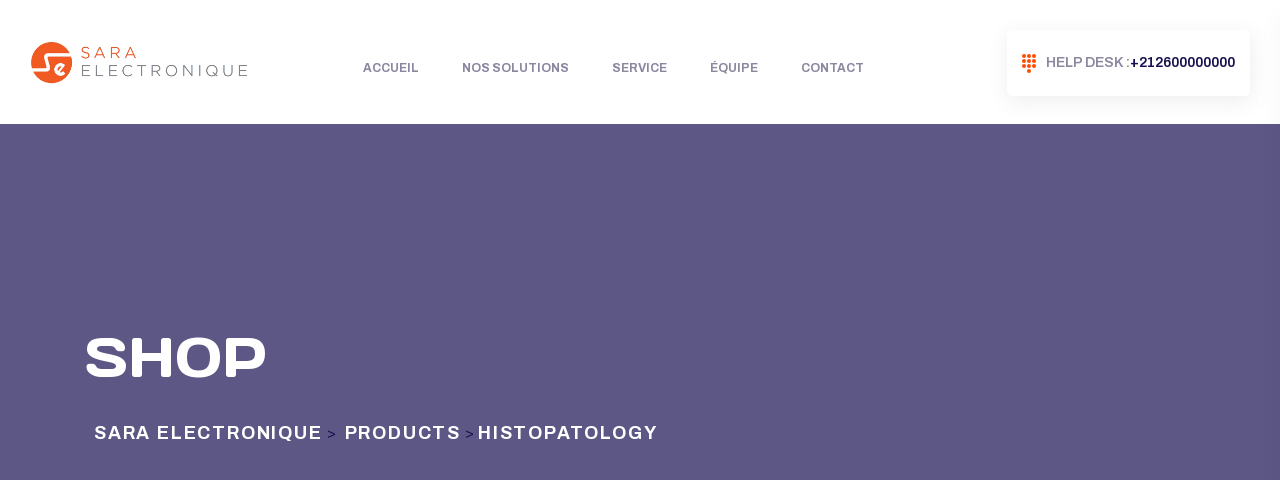

--- FILE ---
content_type: text/html; charset=UTF-8
request_url: https://saraelectronique.ma/product-category/histopatology/
body_size: 63864
content:

<!doctype html>
<html lang="en-US">
<head>
	<meta charset="UTF-8">
    	<meta name="viewport" content="width=device-width, initial-scale=1">
	<link rel="profile" href="https://gmpg.org/xfn/11">
	<title>Histopatology &#8211; Sara Electronique</title>
<meta name='robots' content='max-image-preview:large' />
<link rel='dns-prefetch' href='//fonts.googleapis.com' />
<link rel="alternate" type="application/rss+xml" title="Sara Electronique &raquo; Feed" href="https://saraelectronique.ma/feed/" />
<link rel="alternate" type="application/rss+xml" title="Sara Electronique &raquo; Comments Feed" href="https://saraelectronique.ma/comments/feed/" />
<link rel="alternate" type="application/rss+xml" title="Sara Electronique &raquo; Histopatology Category Feed" href="https://saraelectronique.ma/product-category/histopatology/feed/" />
<style id='wp-img-auto-sizes-contain-inline-css' type='text/css'>
img:is([sizes=auto i],[sizes^="auto," i]){contain-intrinsic-size:3000px 1500px}
/*# sourceURL=wp-img-auto-sizes-contain-inline-css */
</style>
<style id='wp-emoji-styles-inline-css' type='text/css'>

	img.wp-smiley, img.emoji {
		display: inline !important;
		border: none !important;
		box-shadow: none !important;
		height: 1em !important;
		width: 1em !important;
		margin: 0 0.07em !important;
		vertical-align: -0.1em !important;
		background: none !important;
		padding: 0 !important;
	}
/*# sourceURL=wp-emoji-styles-inline-css */
</style>
<link rel='stylesheet' id='wp-block-library-css' href='https://saraelectronique.ma/wp-includes/css/dist/block-library/style.min.css?ver=6.9' type='text/css' media='all' />
<style id='global-styles-inline-css' type='text/css'>
:root{--wp--preset--aspect-ratio--square: 1;--wp--preset--aspect-ratio--4-3: 4/3;--wp--preset--aspect-ratio--3-4: 3/4;--wp--preset--aspect-ratio--3-2: 3/2;--wp--preset--aspect-ratio--2-3: 2/3;--wp--preset--aspect-ratio--16-9: 16/9;--wp--preset--aspect-ratio--9-16: 9/16;--wp--preset--color--black: #000000;--wp--preset--color--cyan-bluish-gray: #abb8c3;--wp--preset--color--white: #ffffff;--wp--preset--color--pale-pink: #f78da7;--wp--preset--color--vivid-red: #cf2e2e;--wp--preset--color--luminous-vivid-orange: #ff6900;--wp--preset--color--luminous-vivid-amber: #fcb900;--wp--preset--color--light-green-cyan: #7bdcb5;--wp--preset--color--vivid-green-cyan: #00d084;--wp--preset--color--pale-cyan-blue: #8ed1fc;--wp--preset--color--vivid-cyan-blue: #0693e3;--wp--preset--color--vivid-purple: #9b51e0;--wp--preset--gradient--vivid-cyan-blue-to-vivid-purple: linear-gradient(135deg,rgb(6,147,227) 0%,rgb(155,81,224) 100%);--wp--preset--gradient--light-green-cyan-to-vivid-green-cyan: linear-gradient(135deg,rgb(122,220,180) 0%,rgb(0,208,130) 100%);--wp--preset--gradient--luminous-vivid-amber-to-luminous-vivid-orange: linear-gradient(135deg,rgb(252,185,0) 0%,rgb(255,105,0) 100%);--wp--preset--gradient--luminous-vivid-orange-to-vivid-red: linear-gradient(135deg,rgb(255,105,0) 0%,rgb(207,46,46) 100%);--wp--preset--gradient--very-light-gray-to-cyan-bluish-gray: linear-gradient(135deg,rgb(238,238,238) 0%,rgb(169,184,195) 100%);--wp--preset--gradient--cool-to-warm-spectrum: linear-gradient(135deg,rgb(74,234,220) 0%,rgb(151,120,209) 20%,rgb(207,42,186) 40%,rgb(238,44,130) 60%,rgb(251,105,98) 80%,rgb(254,248,76) 100%);--wp--preset--gradient--blush-light-purple: linear-gradient(135deg,rgb(255,206,236) 0%,rgb(152,150,240) 100%);--wp--preset--gradient--blush-bordeaux: linear-gradient(135deg,rgb(254,205,165) 0%,rgb(254,45,45) 50%,rgb(107,0,62) 100%);--wp--preset--gradient--luminous-dusk: linear-gradient(135deg,rgb(255,203,112) 0%,rgb(199,81,192) 50%,rgb(65,88,208) 100%);--wp--preset--gradient--pale-ocean: linear-gradient(135deg,rgb(255,245,203) 0%,rgb(182,227,212) 50%,rgb(51,167,181) 100%);--wp--preset--gradient--electric-grass: linear-gradient(135deg,rgb(202,248,128) 0%,rgb(113,206,126) 100%);--wp--preset--gradient--midnight: linear-gradient(135deg,rgb(2,3,129) 0%,rgb(40,116,252) 100%);--wp--preset--font-size--small: 13px;--wp--preset--font-size--medium: 20px;--wp--preset--font-size--large: 36px;--wp--preset--font-size--x-large: 42px;--wp--preset--spacing--20: 0.44rem;--wp--preset--spacing--30: 0.67rem;--wp--preset--spacing--40: 1rem;--wp--preset--spacing--50: 1.5rem;--wp--preset--spacing--60: 2.25rem;--wp--preset--spacing--70: 3.38rem;--wp--preset--spacing--80: 5.06rem;--wp--preset--shadow--natural: 6px 6px 9px rgba(0, 0, 0, 0.2);--wp--preset--shadow--deep: 12px 12px 50px rgba(0, 0, 0, 0.4);--wp--preset--shadow--sharp: 6px 6px 0px rgba(0, 0, 0, 0.2);--wp--preset--shadow--outlined: 6px 6px 0px -3px rgb(255, 255, 255), 6px 6px rgb(0, 0, 0);--wp--preset--shadow--crisp: 6px 6px 0px rgb(0, 0, 0);}:where(.is-layout-flex){gap: 0.5em;}:where(.is-layout-grid){gap: 0.5em;}body .is-layout-flex{display: flex;}.is-layout-flex{flex-wrap: wrap;align-items: center;}.is-layout-flex > :is(*, div){margin: 0;}body .is-layout-grid{display: grid;}.is-layout-grid > :is(*, div){margin: 0;}:where(.wp-block-columns.is-layout-flex){gap: 2em;}:where(.wp-block-columns.is-layout-grid){gap: 2em;}:where(.wp-block-post-template.is-layout-flex){gap: 1.25em;}:where(.wp-block-post-template.is-layout-grid){gap: 1.25em;}.has-black-color{color: var(--wp--preset--color--black) !important;}.has-cyan-bluish-gray-color{color: var(--wp--preset--color--cyan-bluish-gray) !important;}.has-white-color{color: var(--wp--preset--color--white) !important;}.has-pale-pink-color{color: var(--wp--preset--color--pale-pink) !important;}.has-vivid-red-color{color: var(--wp--preset--color--vivid-red) !important;}.has-luminous-vivid-orange-color{color: var(--wp--preset--color--luminous-vivid-orange) !important;}.has-luminous-vivid-amber-color{color: var(--wp--preset--color--luminous-vivid-amber) !important;}.has-light-green-cyan-color{color: var(--wp--preset--color--light-green-cyan) !important;}.has-vivid-green-cyan-color{color: var(--wp--preset--color--vivid-green-cyan) !important;}.has-pale-cyan-blue-color{color: var(--wp--preset--color--pale-cyan-blue) !important;}.has-vivid-cyan-blue-color{color: var(--wp--preset--color--vivid-cyan-blue) !important;}.has-vivid-purple-color{color: var(--wp--preset--color--vivid-purple) !important;}.has-black-background-color{background-color: var(--wp--preset--color--black) !important;}.has-cyan-bluish-gray-background-color{background-color: var(--wp--preset--color--cyan-bluish-gray) !important;}.has-white-background-color{background-color: var(--wp--preset--color--white) !important;}.has-pale-pink-background-color{background-color: var(--wp--preset--color--pale-pink) !important;}.has-vivid-red-background-color{background-color: var(--wp--preset--color--vivid-red) !important;}.has-luminous-vivid-orange-background-color{background-color: var(--wp--preset--color--luminous-vivid-orange) !important;}.has-luminous-vivid-amber-background-color{background-color: var(--wp--preset--color--luminous-vivid-amber) !important;}.has-light-green-cyan-background-color{background-color: var(--wp--preset--color--light-green-cyan) !important;}.has-vivid-green-cyan-background-color{background-color: var(--wp--preset--color--vivid-green-cyan) !important;}.has-pale-cyan-blue-background-color{background-color: var(--wp--preset--color--pale-cyan-blue) !important;}.has-vivid-cyan-blue-background-color{background-color: var(--wp--preset--color--vivid-cyan-blue) !important;}.has-vivid-purple-background-color{background-color: var(--wp--preset--color--vivid-purple) !important;}.has-black-border-color{border-color: var(--wp--preset--color--black) !important;}.has-cyan-bluish-gray-border-color{border-color: var(--wp--preset--color--cyan-bluish-gray) !important;}.has-white-border-color{border-color: var(--wp--preset--color--white) !important;}.has-pale-pink-border-color{border-color: var(--wp--preset--color--pale-pink) !important;}.has-vivid-red-border-color{border-color: var(--wp--preset--color--vivid-red) !important;}.has-luminous-vivid-orange-border-color{border-color: var(--wp--preset--color--luminous-vivid-orange) !important;}.has-luminous-vivid-amber-border-color{border-color: var(--wp--preset--color--luminous-vivid-amber) !important;}.has-light-green-cyan-border-color{border-color: var(--wp--preset--color--light-green-cyan) !important;}.has-vivid-green-cyan-border-color{border-color: var(--wp--preset--color--vivid-green-cyan) !important;}.has-pale-cyan-blue-border-color{border-color: var(--wp--preset--color--pale-cyan-blue) !important;}.has-vivid-cyan-blue-border-color{border-color: var(--wp--preset--color--vivid-cyan-blue) !important;}.has-vivid-purple-border-color{border-color: var(--wp--preset--color--vivid-purple) !important;}.has-vivid-cyan-blue-to-vivid-purple-gradient-background{background: var(--wp--preset--gradient--vivid-cyan-blue-to-vivid-purple) !important;}.has-light-green-cyan-to-vivid-green-cyan-gradient-background{background: var(--wp--preset--gradient--light-green-cyan-to-vivid-green-cyan) !important;}.has-luminous-vivid-amber-to-luminous-vivid-orange-gradient-background{background: var(--wp--preset--gradient--luminous-vivid-amber-to-luminous-vivid-orange) !important;}.has-luminous-vivid-orange-to-vivid-red-gradient-background{background: var(--wp--preset--gradient--luminous-vivid-orange-to-vivid-red) !important;}.has-very-light-gray-to-cyan-bluish-gray-gradient-background{background: var(--wp--preset--gradient--very-light-gray-to-cyan-bluish-gray) !important;}.has-cool-to-warm-spectrum-gradient-background{background: var(--wp--preset--gradient--cool-to-warm-spectrum) !important;}.has-blush-light-purple-gradient-background{background: var(--wp--preset--gradient--blush-light-purple) !important;}.has-blush-bordeaux-gradient-background{background: var(--wp--preset--gradient--blush-bordeaux) !important;}.has-luminous-dusk-gradient-background{background: var(--wp--preset--gradient--luminous-dusk) !important;}.has-pale-ocean-gradient-background{background: var(--wp--preset--gradient--pale-ocean) !important;}.has-electric-grass-gradient-background{background: var(--wp--preset--gradient--electric-grass) !important;}.has-midnight-gradient-background{background: var(--wp--preset--gradient--midnight) !important;}.has-small-font-size{font-size: var(--wp--preset--font-size--small) !important;}.has-medium-font-size{font-size: var(--wp--preset--font-size--medium) !important;}.has-large-font-size{font-size: var(--wp--preset--font-size--large) !important;}.has-x-large-font-size{font-size: var(--wp--preset--font-size--x-large) !important;}
/*# sourceURL=global-styles-inline-css */
</style>

<style id='classic-theme-styles-inline-css' type='text/css'>
/*! This file is auto-generated */
.wp-block-button__link{color:#fff;background-color:#32373c;border-radius:9999px;box-shadow:none;text-decoration:none;padding:calc(.667em + 2px) calc(1.333em + 2px);font-size:1.125em}.wp-block-file__button{background:#32373c;color:#fff;text-decoration:none}
/*# sourceURL=/wp-includes/css/classic-themes.min.css */
</style>
<link rel='stylesheet' id='contact-form-7-css' href='https://saraelectronique.ma/wp-content/plugins/contact-form-7/includes/css/styles.css?ver=5.8.2' type='text/css' media='all' />
<style id='woocommerce-inline-inline-css' type='text/css'>
.woocommerce form .form-row .required { visibility: visible; }
/*# sourceURL=woocommerce-inline-inline-css */
</style>
<link rel='stylesheet' id='slick-css' href='https://saraelectronique.ma/wp-content/plugins/woo-smart-quick-view/assets/libs/slick/slick.css?ver=6.9' type='text/css' media='all' />
<link rel='stylesheet' id='perfect-scrollbar-css' href='https://saraelectronique.ma/wp-content/plugins/woo-smart-quick-view/assets/libs/perfect-scrollbar/css/perfect-scrollbar.min.css?ver=6.9' type='text/css' media='all' />
<link rel='stylesheet' id='perfect-scrollbar-wpc-css' href='https://saraelectronique.ma/wp-content/plugins/woo-smart-quick-view/assets/libs/perfect-scrollbar/css/custom-theme.css?ver=6.9' type='text/css' media='all' />
<link rel='stylesheet' id='magnific-popup-css' href='https://saraelectronique.ma/wp-content/plugins/woo-smart-quick-view/assets/libs/magnific-popup/magnific-popup.css?ver=6.9' type='text/css' media='all' />
<link rel='stylesheet' id='woosq-feather-css' href='https://saraelectronique.ma/wp-content/plugins/woo-smart-quick-view/assets/libs/feather/feather.css?ver=6.9' type='text/css' media='all' />
<link rel='stylesheet' id='woosq-frontend-css' href='https://saraelectronique.ma/wp-content/plugins/woo-smart-quick-view/assets/css/frontend.css?ver=3.5.3' type='text/css' media='all' />
<link rel='preload' as='font' type='font/woff2' crossorigin='anonymous' id='tinvwl-webfont-font-css' href='https://saraelectronique.ma/wp-content/plugins/ti-woocommerce-wishlist/assets/fonts/tinvwl-webfont.woff2?ver=xu2uyi'  media='all' />
<link rel='stylesheet' id='tinvwl-webfont-css' href='https://saraelectronique.ma/wp-content/plugins/ti-woocommerce-wishlist/assets/css/webfont.min.css?ver=2.7.4' type='text/css' media='all' />
<link rel='stylesheet' id='tinvwl-css' href='https://saraelectronique.ma/wp-content/plugins/ti-woocommerce-wishlist/assets/css/public.min.css?ver=2.7.4' type='text/css' media='all' />
<link rel='stylesheet' id='bioxlab-custom-css' href='https://saraelectronique.ma/wp-content/themes/bioxlab/assets/css/bioxlab-custom.css?ver=6.9' type='text/css' media='all' />
<style id='bioxlab-custom-inline-css' type='text/css'>
body .tp-bt-btn svg circle, body .header-top-mob svg circle { fill: #ff4c00}html:root{
            --tp-icon-blue: #ff4c00;
            --tp-theme-blue: #ff4c00;
            --tp-theme-secondary: #969696;
            --tp-icon-green: #969696
        }body .tp-btn::after{ background-color: #3c66b3}body .tp-btn-second::after, body .header-bottom-btn::after{ background-color: #ff8a57}
/*# sourceURL=bioxlab-custom-inline-css */
</style>
<link rel='stylesheet' id='bioxlab-fonts-css' href='https://fonts.googleapis.com/css2?family=Archivo:wght@300;400;500;600;700;800&#038;family=Days+One&#038;display=swap&#038;ver=1769001354' type='text/css' media='all' />
<link rel='stylesheet' id='bootstrap-css' href='https://saraelectronique.ma/wp-content/themes/bioxlab/assets/css/bootstrap.min.css?ver=6.9' type='text/css' media='all' />
<link rel='stylesheet' id='animate-css' href='https://saraelectronique.ma/wp-content/themes/bioxlab/assets/css/animate.css?ver=6.9' type='text/css' media='all' />
<link rel='stylesheet' id='swiper-bundle-css' href='https://saraelectronique.ma/wp-content/themes/bioxlab/assets/css/swiper-bundle.css?ver=6.9' type='text/css' media='all' />
<link rel='stylesheet' id='bioxlab-slick-css' href='https://saraelectronique.ma/wp-content/themes/bioxlab/assets/css/slick.css?ver=6.9' type='text/css' media='all' />
<link rel='stylesheet' id='font-awesome-pro-css' href='https://saraelectronique.ma/wp-content/themes/bioxlab/assets/css/font-awesome-pro.css?ver=6.9' type='text/css' media='all' />
<link rel='stylesheet' id='meanmenu-css' href='https://saraelectronique.ma/wp-content/themes/bioxlab/assets/css/meanmenu.css?ver=6.9' type='text/css' media='all' />
<link rel='stylesheet' id='nice-select-css' href='https://saraelectronique.ma/wp-content/themes/bioxlab/assets/css/nice-select.css?ver=6.9' type='text/css' media='all' />
<link rel='stylesheet' id='flaticon-css' href='https://saraelectronique.ma/wp-content/themes/bioxlab/assets/css/flaticon.css?ver=6.9' type='text/css' media='all' />
<link rel='stylesheet' id='jquery-fancybox-css' href='https://saraelectronique.ma/wp-content/themes/bioxlab/assets/css/spacing.css?ver=6.9' type='text/css' media='all' />
<link rel='stylesheet' id='bioxlab-core-css' href='https://saraelectronique.ma/wp-content/themes/bioxlab/assets/css/bioxlab-core.css?ver=1769001354' type='text/css' media='all' />
<link rel='stylesheet' id='bioxlab-unit-css' href='https://saraelectronique.ma/wp-content/themes/bioxlab/assets/css/bioxlab-unit.css?ver=1769001354' type='text/css' media='all' />
<link rel='stylesheet' id='bioxlab-woo-css' href='https://saraelectronique.ma/wp-content/themes/bioxlab/assets/css/woo.css?ver=6.9' type='text/css' media='all' />
<link rel='stylesheet' id='bioxlab-style-css' href='https://saraelectronique.ma/wp-content/themes/bioxlab/style.css?ver=6.9' type='text/css' media='all' />
<script type="text/template" id="tmpl-variation-template">
	<div class="woocommerce-variation-description">{{{ data.variation.variation_description }}}</div>
	<div class="woocommerce-variation-price">{{{ data.variation.price_html }}}</div>
	<div class="woocommerce-variation-availability">{{{ data.variation.availability_html }}}</div>
</script>
<script type="text/template" id="tmpl-unavailable-variation-template">
	<p>Sorry, this product is unavailable. Please choose a different combination.</p>
</script>
<script type="text/javascript" src="https://saraelectronique.ma/wp-includes/js/jquery/jquery.min.js?ver=3.7.1" id="jquery-core-js"></script>
<script type="text/javascript" src="https://saraelectronique.ma/wp-includes/js/jquery/jquery-migrate.min.js?ver=3.4.1" id="jquery-migrate-js"></script>
<link rel="https://api.w.org/" href="https://saraelectronique.ma/wp-json/" /><link rel="alternate" title="JSON" type="application/json" href="https://saraelectronique.ma/wp-json/wp/v2/product_cat/40" /><link rel="EditURI" type="application/rsd+xml" title="RSD" href="https://saraelectronique.ma/xmlrpc.php?rsd" />
<meta name="generator" content="WordPress 6.9" />
<meta name="generator" content="WooCommerce 8.2.2" />
	<noscript><style>.woocommerce-product-gallery{ opacity: 1 !important; }</style></noscript>
	<meta name="generator" content="Elementor 3.17.3; features: e_dom_optimization, e_optimized_assets_loading, e_optimized_css_loading, additional_custom_breakpoints, block_editor_assets_optimize, e_image_loading_optimization; settings: css_print_method-external, google_font-enabled, font_display-swap">
<link rel="icon" href="https://saraelectronique.ma/wp-content/uploads/2023/11/cropped-cropped-WhatsApp_Image_2023-10-26_at_10.30.01_243bd3ea-removebg-preview-32x32.png" sizes="32x32" />
<link rel="icon" href="https://saraelectronique.ma/wp-content/uploads/2023/11/cropped-cropped-WhatsApp_Image_2023-10-26_at_10.30.01_243bd3ea-removebg-preview-192x192.png" sizes="192x192" />
<link rel="apple-touch-icon" href="https://saraelectronique.ma/wp-content/uploads/2023/11/cropped-cropped-WhatsApp_Image_2023-10-26_at_10.30.01_243bd3ea-removebg-preview-180x180.png" />
<meta name="msapplication-TileImage" content="https://saraelectronique.ma/wp-content/uploads/2023/11/cropped-cropped-WhatsApp_Image_2023-10-26_at_10.30.01_243bd3ea-removebg-preview-270x270.png" />
<style id="kirki-inline-styles"></style></head>

<body class="archive tax-product_cat term-histopatology term-40 wp-custom-logo wp-embed-responsive wp-theme-bioxlab theme-bioxlab woocommerce woocommerce-page woocommerce-no-js tinvwl-theme-style hfeed no-sidebar elementor-default elementor-kit-6">

    

    
          <!-- preloader -->
      <div id="preloadertp">
         <img src="http://saraelectronique.ma/wp-content/uploads/2023/11/WhatsApp_Image_2023-10-26_at_10.30.01_243bd3ea-removebg-preview.png" alt="logo">
      </div>
      <!-- preloader end  -->
    
          <!-- Scroll-top -->
      <button class="scroll-top scroll-to-target" data-target="html">
         <i class="fas fa-angle-up"></i>
      </button>
      <!-- Scroll-top-end--> 
    
    
    <!-- header start -->
    
<!-- header-area -->
<header  class="d-none d-xl-block">
   <div class="header__area tp-home-one tp-header-default" id="header-sticky">
      <div class="container-fluid">
         <div class="row align-items-center">
            <div class="col-xxl-2 col-lg-3">
               <div class="logo">
                        
               <a class="standard-logo" href="https://saraelectronique.ma/">
             <img src="http://saraelectronique.ma/wp-content/uploads/2023/11/WhatsApp_Image_2023-10-26_at_10.30.01_243bd3ea-removebg-preview.png" alt="logo" />
         </a>
                        </div>
            </div>
            <div class="col-xxl-7 col-lg-6">
               <div class="main-menu">
                  <nav id="mobile-menu">
                         <ul id="menu-menu" class=""><li itemscope="itemscope" itemtype="https://www.schema.org/SiteNavigationElement" id="menu-item-2256" class="menu-item menu-item-type-post_type menu-item-object-page menu-item-home menu-item-2256 nav-item"><a title="ACCUEIL" href="https://saraelectronique.ma/" class="nav-links">ACCUEIL</a></li>
<li itemscope="itemscope" itemtype="https://www.schema.org/SiteNavigationElement" id="menu-item-2257" class="menu-item menu-item-type-post_type menu-item-object-page menu-item-2257 nav-item"><a title="NOS SOLUTIONS" href="https://saraelectronique.ma/about/" class="nav-links">NOS SOLUTIONS</a></li>
<li itemscope="itemscope" itemtype="https://www.schema.org/SiteNavigationElement" id="menu-item-2259" class="menu-item menu-item-type-post_type menu-item-object-page menu-item-2259 nav-item"><a title="SERVICE" href="https://saraelectronique.ma/services-01/" class="nav-links">SERVICE</a></li>
<li itemscope="itemscope" itemtype="https://www.schema.org/SiteNavigationElement" id="menu-item-2260" class="menu-item menu-item-type-post_type menu-item-object-page menu-item-2260 nav-item"><a title="ÉQUIPE" href="https://saraelectronique.ma/team-01/" class="nav-links">ÉQUIPE</a></li>
<li itemscope="itemscope" itemtype="https://www.schema.org/SiteNavigationElement" id="menu-item-2258" class="menu-item menu-item-type-post_type menu-item-object-page menu-item-2258 nav-item"><a title="CONTACT" href="https://saraelectronique.ma/contact/" class="nav-links">CONTACT</a></li>
</ul>                      </nav>
               </div>
            </div>
                                          <div class="col-xxl-3 col-lg-3 d-flex align-items-center justify-content-end">
                  <div class="tp-bt-btn-banner">
                     <a class="tp-bt-btn" href="tel:+212600000000">
                        <svg width="14" height="19" viewBox="0 0 14 19" fill="none" xmlns="http://www.w3.org/2000/svg"><circle cx="2" cy="2" r="2" fill="#0E63FF"/><circle cx="7" cy="2" r="2" fill="#0E63FF"/><circle cx="12" cy="2" r="2" fill="#0E63FF"/><circle cx="12" cy="7" r="2" fill="#0E63FF"/><circle cx="12" cy="12" r="2" fill="#0E63FF"/><circle cx="7" cy="7" r="2" fill="#0E63FF"/><circle cx="7" cy="12" r="2" fill="#0E63FF"/><circle cx="7" cy="17" r="2" fill="#0E63FF"/><circle cx="2" cy="7" r="2" fill="#0E63FF"/><circle cx="2" cy="12" r="2" fill="#0E63FF"/></svg><span>Help Desk :</span>+212600000000                     </a>
                  </div>
               </div>
                                    </div>
      </div>
   </div>
</header>
<!-- header-area-end -->  

<!-- tp-mobile-header-area start -->
<div id="header-sticky" class="tp-mobile-header-area tp-home-lg-banner pt-15 pb-15 d-xl-none">
   <div class="container">
      <div class="row align-items-center">
         <div class="col-4">
            <div class="tp-mob-logo">
                     
               <a class="standard-logo" href="https://saraelectronique.ma/">
             <img src="http://saraelectronique.ma/wp-content/uploads/2023/11/WhatsApp_Image_2023-10-26_at_10.30.01_243bd3ea-removebg-preview.png" alt="logo" />
         </a>
                     </div>
         </div>
         <div class="col-8">
            <div class="tp-mobile-bar d-flex align-items-center justify-content-end">
                                                   <div class="tp-bt-btn-banner d-none d-md-block d-xl-none mr-30">
                     <a class="tp-bt-btn" href="tel:+212600000000">
                        <svg width="14" height="19" viewBox="0 0 14 19" fill="none" xmlns="http://www.w3.org/2000/svg"><circle cx="2" cy="2" r="2" fill="#0E63FF"/><circle cx="7" cy="2" r="2" fill="#0E63FF"/><circle cx="12" cy="2" r="2" fill="#0E63FF"/><circle cx="12" cy="7" r="2" fill="#0E63FF"/><circle cx="12" cy="12" r="2" fill="#0E63FF"/><circle cx="7" cy="7" r="2" fill="#0E63FF"/><circle cx="7" cy="12" r="2" fill="#0E63FF"/><circle cx="7" cy="17" r="2" fill="#0E63FF"/><circle cx="2" cy="7" r="2" fill="#0E63FF"/><circle cx="2" cy="12" r="2" fill="#0E63FF"/></svg><span>Help Desk :</span>+212600000000                     </a>
                  </div>
                                                <button class="tp-menu-toggle"><i class="far fa-bars"></i></button>
            </div>
         </div>
      </div>
   </div>
</div>
<!-- tp-mobile-header-area end -->



<!-- sidebar-info -->
<div class="tpsideinfo tp-side-info-area">
   <button class="tpsideinfo__close"><i class="fal fa-times"></i></button>
      <div class="tpsideinfo__logo mb-40">
      <a href="https://saraelectronique.ma/"><img src="http://saraelectronique.ma/wp-content/uploads/2023/11/WhatsApp_Image_2023-10-26_at_10.30.01_243bd3ea-removebg-preview.png" alt="logo"></a>
   </div>
   
   <div class="mobile-menu"></div>

   <div class="tpsideinfo__content mb-60">
               <p class=" d-none d-xl-block">Notre mission est d’assurer la génération de résultats exacts et précis.</p>
                                 <span> Contactez-nous</span>
                           <a href="#"><i class="fa-solid fa-star"></i>67, rue Abou Youssef El Mesdaghi, la Villette, Casablanca.</a>
                           <a href="tel:600000000"><i class="fa-solid fa-star"></i> 600000000</a>
                           <a href="mailto:contact@saraelectronique.ma"><i class="fa-solid fa-star"></i>contact@saraelectronique.ma</a>
                  </div>
   <div class="tpsideinfo__content-inputarea mb-60 d-none d-xl-block">
               <span>OBTENIR LA MISE À JOUR</span>
            <div class="tpsideinfo__content-inputarea-input">
                     <p>Please enter subscribe form shortcode</p>
               </div>
   </div>
   <div class="tpsideinfo__gallery mb-35 d-none d-xl-block">
            <div class="tpsideinfo__gallery-item">

                     <p>Please enter instagram feed shortcode</p>
               </div>
   </div>
      <div class="tpsideinfo__socialicon">
              
                  <a href="#"><i class="fa-brands fa-facebook-f"></i></a>
        
                    <a href="#"><i class="fa-brands fa-twitter"></i></a>
        
                    <a href="#"><i class="fab fa-instagram"></i></a>
        
                    <a href="#"><i class="fab fa-linkedin"></i></a>
        
                    <a href="#"><i class="fa-brands fa-youtube"></i></a>
        
                    <a href="#"><i class="fa-brands fa-skype"></i></a>
            

   </div>
      
</div>
<!-- sidebar-info-end -->
      
<div class="body-overlay"></div>
    <!-- header end -->

    
        <!-- breadcrumb-area -->
        <section class="breadcrumb__area pt-100 pb-120 breadcrumb__overlay " data-background="">
            <div class="container">
                               <div class="row align-items-center">
                  <div class="col-lg-12 col-md-12 col-12">
                     <div class="tp-breadcrumb mb-30">
                        <h2 class="tp-breadcrumb__title">Shop</h2>
                     </div>

                     <div class="tp-breadcrumb__link d-flex align-items-center">
                        <!-- Breadcrumb NavXT 7.2.0 -->
<span property="itemListElement" typeof="ListItem"><a property="item" typeof="WebPage" title="Go to Sara Electronique." href="https://saraelectronique.ma" class="home" ><span property="name">Sara Electronique</span></a><meta property="position" content="1"></span> &gt; <span property="itemListElement" typeof="ListItem"><a property="item" typeof="WebPage" title="Go to Products." href="https://saraelectronique.ma/shop/" class="archive post-product-archive" ><span property="name">Products</span></a><meta property="position" content="2"></span> &gt; <span property="itemListElement" typeof="ListItem"><span property="name" class="archive taxonomy product_cat current-item">Histopatology</span><meta property="url" content="https://saraelectronique.ma/product-category/histopatology/"><meta property="position" content="3"></span>                     </div>

                  </div>
               </div>
                           </div>
        </section>
         <!-- breadcrumb-area-end -->

             <div class="search-wrapper p-relative transition-3 d-none">
         <div class="search-form transition-3">
             <form method="get" action="https://saraelectronique.ma/" >
                 <input type="search" name="s" value="" placeholder="Enter Your Keyword" >
                 <button type="submit" class="search-btn"><i class="far fa-search"></i></button>
             </form>
             <a href="javascript:void(0);" class="search-close"><i class="far fa-times"></i></a>
         </div>
     </div>
   
<div class="bioxlab-shop-area pt-120 pb-120"><div class="container">

      	<div class="row">
      		<div class="col-lg-12 ">


		<div class="row mb-30">
      <div class="col-xl-7 col-lg-6 col-md-6">
      	<div class="product__result">
				<div class="woocommerce-notices-wrapper"></div><p>
	Showing all 4 results</p>
			</div>
	</div>
		<div class="col-xl-5 col-lg-6 col-md-6">
	      <div class="product__filter-wrapper d-flex align-items-center justify-content-md-end">
            <div class="product__filter-count d-flex align-items-center">
					<form class="woocommerce-ordering" method="get">
	<select name="orderby" class="orderby" aria-label="Shop order">
					<option value="menu_order"  selected='selected'>Default sorting</option>
					<option value="popularity" >Sort by popularity</option>
					<option value="rating" >Sort by average rating</option>
					<option value="date" >Sort by latest</option>
					<option value="price" >Sort by price: low to high</option>
					<option value="price-desc" >Sort by price: high to low</option>
			</select>
	<input type="hidden" name="paged" value="1" />
	</form>
            </div>
	      </div>
	   </div>
   </div>
	<div class="row row-cols-xl-4 row-cols-lg-3 row-cols-md-2 row-cols-1">
<div class="col"><div class="sectiox-product-main">
	        <div class="product__item text-center transition-3 mb-50">
           <div class="product__thumb p-relative mb-25 fix">
                            <img fetchpriority="high" width="700" height="700" src="https://saraelectronique.ma/wp-content/uploads/2022/08/product-10.png" class="attachment-post-thumbnail size-post-thumbnail wp-post-image" alt="" decoding="async" srcset="https://saraelectronique.ma/wp-content/uploads/2022/08/product-10.png 700w, https://saraelectronique.ma/wp-content/uploads/2022/08/product-10-300x300.png 300w, https://saraelectronique.ma/wp-content/uploads/2022/08/product-10-100x100.png 100w, https://saraelectronique.ma/wp-content/uploads/2022/08/product-10-600x600.png 600w, https://saraelectronique.ma/wp-content/uploads/2022/08/product-10-150x150.png 150w, https://saraelectronique.ma/wp-content/uploads/2022/08/product-10-460x460.png 460w" sizes="(max-width: 700px) 100vw, 700px" />            
            <div class="on-sale-wrap">
                
            </div>
            
              
              <div class="product__icon">
                <a href="#" class="icon-btn woosq-btn woosq-btn-206 " data-id="206" data-effect="mfp-3d-unfold"><i class="fal fa-eye"></i></a>
                 <a href="?add-to-cart=206" data-quantity="1" class="cart-button icon-btn product_type_simple add_to_cart_button ajax_add_to_cart" data-product_id="206" data-product_sku="" aria-label="Add &ldquo;Digital Thermometer&rdquo; to your cart" rel="nofollow"><i class="fal fa-shopping-cart"></i></a>
                 <div class="tinv-wraper woocommerce tinv-wishlist tinvwl-shortcode-add-to-cart tinvwl-woocommerce_before_shop_loop_item"
	 data-tinvwl_product_id="206">
	<div class="tinv-wishlist-clear"></div><a role="button" tabindex="0" name="add-to-wishlist" aria-label="Add to Wishlist" class="tinvwl_add_to_wishlist_button tinvwl-icon-heart  tinvwl-position-after" data-tinv-wl-list="[]" data-tinv-wl-product="206" data-tinv-wl-productvariation="0" data-tinv-wl-productvariations="[]" data-tinv-wl-producttype="simple" data-tinv-wl-action="add"><span class="tinvwl_add_to_wishlist-text">Add to Wishlist</span></a><div class="tinv-wishlist-clear"></div>		<div
		class="tinvwl-tooltip">Add to Wishlist</div>
</div>
              </div>
           </div>

           <div class="product__content">
              <h4 class="product__title">
                <a href="https://saraelectronique.ma/product/digital-thermometer/">Digital Thermometer</a>
              </h4>
              <div class="product__price">
                 
	<span class="price"><span class="woocommerce-Price-amount amount"><bdi><span class="woocommerce-Price-currencySymbol">&#36;</span>26.00</bdi></span></span>
              </div>
                         </div>
        </div>
        <a href="#" class="icon-btn woosq-btn woosq-btn-206 " data-id="206" data-effect="mfp-3d-unfold"><i class="fal fa-eye"></i></a><div class="tinv-wraper woocommerce tinv-wishlist tinvwl-after-add-to-cart tinvwl-loop-button-wrapper tinvwl-woocommerce_after_shop_loop_item"
	 data-tinvwl_product_id="206">
	<div class="tinv-wishlist-clear"></div><a role="button" tabindex="0" name="add-to-wishlist" aria-label="Add to Wishlist" class="tinvwl_add_to_wishlist_button tinvwl-icon-heart  tinvwl-position-after tinvwl-loop" data-tinv-wl-list="[]" data-tinv-wl-product="206" data-tinv-wl-productvariation="0" data-tinv-wl-productvariations="[]" data-tinv-wl-producttype="simple" data-tinv-wl-action="add"><span class="tinvwl_add_to_wishlist-text">Add to Wishlist</span></a><div class="tinv-wishlist-clear"></div>		<div
		class="tinvwl-tooltip">Add to Wishlist</div>
</div>
</div>
</div><div class="col"><div class="sectiox-product-main">
	        <div class="product__item text-center transition-3 mb-50">
           <div class="product__thumb p-relative mb-25 fix">
                            <img width="700" height="700" src="https://saraelectronique.ma/wp-content/uploads/2022/08/product-7.png" class="attachment-post-thumbnail size-post-thumbnail wp-post-image" alt="" decoding="async" srcset="https://saraelectronique.ma/wp-content/uploads/2022/08/product-7.png 700w, https://saraelectronique.ma/wp-content/uploads/2022/08/product-7-300x300.png 300w, https://saraelectronique.ma/wp-content/uploads/2022/08/product-7-100x100.png 100w, https://saraelectronique.ma/wp-content/uploads/2022/08/product-7-600x600.png 600w, https://saraelectronique.ma/wp-content/uploads/2022/08/product-7-150x150.png 150w, https://saraelectronique.ma/wp-content/uploads/2022/08/product-7-460x460.png 460w" sizes="(max-width: 700px) 100vw, 700px" />            
            <div class="on-sale-wrap">
               
	<span class="onsale">Sale!</span>
	 
            </div>
            
              
              <div class="product__icon">
                <a href="#" class="icon-btn woosq-btn woosq-btn-209 " data-id="209" data-effect="mfp-3d-unfold"><i class="fal fa-eye"></i></a>
                 <a href="?add-to-cart=209" data-quantity="1" class="cart-button icon-btn product_type_simple add_to_cart_button ajax_add_to_cart" data-product_id="209" data-product_sku="" aria-label="Add &ldquo;Hand Gloves&rdquo; to your cart" rel="nofollow"><i class="fal fa-shopping-cart"></i></a>
                 <div class="tinv-wraper woocommerce tinv-wishlist tinvwl-shortcode-add-to-cart tinvwl-woocommerce_before_shop_loop_item"
	 data-tinvwl_product_id="209">
	<div class="tinv-wishlist-clear"></div><a role="button" tabindex="0" name="add-to-wishlist" aria-label="Add to Wishlist" class="tinvwl_add_to_wishlist_button tinvwl-icon-heart  tinvwl-position-after" data-tinv-wl-list="[]" data-tinv-wl-product="209" data-tinv-wl-productvariation="0" data-tinv-wl-productvariations="[]" data-tinv-wl-producttype="simple" data-tinv-wl-action="add"><span class="tinvwl_add_to_wishlist-text">Add to Wishlist</span></a><div class="tinv-wishlist-clear"></div>		<div
		class="tinvwl-tooltip">Add to Wishlist</div>
</div>
              </div>
           </div>

           <div class="product__content">
              <h4 class="product__title">
                <a href="https://saraelectronique.ma/product/hand-gloves/">Hand Gloves</a>
              </h4>
              <div class="product__price">
                 
	<span class="price"><del aria-hidden="true"><span class="woocommerce-Price-amount amount"><bdi><span class="woocommerce-Price-currencySymbol">&#36;</span>55.00</bdi></span></del> <ins><span class="woocommerce-Price-amount amount"><bdi><span class="woocommerce-Price-currencySymbol">&#36;</span>41.00</bdi></span></ins></span>
              </div>
                         </div>
        </div>
        <a href="#" class="icon-btn woosq-btn woosq-btn-209 " data-id="209" data-effect="mfp-3d-unfold"><i class="fal fa-eye"></i></a><div class="tinv-wraper woocommerce tinv-wishlist tinvwl-after-add-to-cart tinvwl-loop-button-wrapper tinvwl-woocommerce_after_shop_loop_item"
	 data-tinvwl_product_id="209">
	<div class="tinv-wishlist-clear"></div><a role="button" tabindex="0" name="add-to-wishlist" aria-label="Add to Wishlist" class="tinvwl_add_to_wishlist_button tinvwl-icon-heart  tinvwl-position-after tinvwl-loop" data-tinv-wl-list="[]" data-tinv-wl-product="209" data-tinv-wl-productvariation="0" data-tinv-wl-productvariations="[]" data-tinv-wl-producttype="simple" data-tinv-wl-action="add"><span class="tinvwl_add_to_wishlist-text">Add to Wishlist</span></a><div class="tinv-wishlist-clear"></div>		<div
		class="tinvwl-tooltip">Add to Wishlist</div>
</div>
</div>
</div><div class="col"><div class="sectiox-product-main">
	        <div class="product__item text-center transition-3 mb-50">
           <div class="product__thumb p-relative mb-25 fix">
                            <img width="700" height="700" src="https://saraelectronique.ma/wp-content/uploads/2022/08/product-11.png" class="attachment-post-thumbnail size-post-thumbnail wp-post-image" alt="" decoding="async" srcset="https://saraelectronique.ma/wp-content/uploads/2022/08/product-11.png 700w, https://saraelectronique.ma/wp-content/uploads/2022/08/product-11-300x300.png 300w, https://saraelectronique.ma/wp-content/uploads/2022/08/product-11-100x100.png 100w, https://saraelectronique.ma/wp-content/uploads/2022/08/product-11-600x600.png 600w, https://saraelectronique.ma/wp-content/uploads/2022/08/product-11-150x150.png 150w, https://saraelectronique.ma/wp-content/uploads/2022/08/product-11-460x460.png 460w" sizes="(max-width: 700px) 100vw, 700px" />            
            <div class="on-sale-wrap">
                
            </div>
            
              
              <div class="product__icon">
                <a href="#" class="icon-btn woosq-btn woosq-btn-205 " data-id="205" data-effect="mfp-3d-unfold"><i class="fal fa-eye"></i></a>
                 <a href="?add-to-cart=205" data-quantity="1" class="cart-button icon-btn product_type_simple add_to_cart_button ajax_add_to_cart" data-product_id="205" data-product_sku="" aria-label="Add &ldquo;Pharmaceuticals Plant&rdquo; to your cart" rel="nofollow"><i class="fal fa-shopping-cart"></i></a>
                 <div class="tinv-wraper woocommerce tinv-wishlist tinvwl-shortcode-add-to-cart tinvwl-woocommerce_before_shop_loop_item"
	 data-tinvwl_product_id="205">
	<div class="tinv-wishlist-clear"></div><a role="button" tabindex="0" name="add-to-wishlist" aria-label="Add to Wishlist" class="tinvwl_add_to_wishlist_button tinvwl-icon-heart  tinvwl-position-after" data-tinv-wl-list="[]" data-tinv-wl-product="205" data-tinv-wl-productvariation="0" data-tinv-wl-productvariations="[]" data-tinv-wl-producttype="simple" data-tinv-wl-action="add"><span class="tinvwl_add_to_wishlist-text">Add to Wishlist</span></a><div class="tinv-wishlist-clear"></div>		<div
		class="tinvwl-tooltip">Add to Wishlist</div>
</div>
              </div>
           </div>

           <div class="product__content">
              <h4 class="product__title">
                <a href="https://saraelectronique.ma/product/pharmaceuticals-plant/">Pharmaceuticals Plant</a>
              </h4>
              <div class="product__price">
                 
	<span class="price"><span class="woocommerce-Price-amount amount"><bdi><span class="woocommerce-Price-currencySymbol">&#36;</span>46.00</bdi></span></span>
              </div>
                         </div>
        </div>
        <a href="#" class="icon-btn woosq-btn woosq-btn-205 " data-id="205" data-effect="mfp-3d-unfold"><i class="fal fa-eye"></i></a><div class="tinv-wraper woocommerce tinv-wishlist tinvwl-after-add-to-cart tinvwl-loop-button-wrapper tinvwl-woocommerce_after_shop_loop_item"
	 data-tinvwl_product_id="205">
	<div class="tinv-wishlist-clear"></div><a role="button" tabindex="0" name="add-to-wishlist" aria-label="Add to Wishlist" class="tinvwl_add_to_wishlist_button tinvwl-icon-heart  tinvwl-position-after tinvwl-loop" data-tinv-wl-list="[]" data-tinv-wl-product="205" data-tinv-wl-productvariation="0" data-tinv-wl-productvariations="[]" data-tinv-wl-producttype="simple" data-tinv-wl-action="add"><span class="tinvwl_add_to_wishlist-text">Add to Wishlist</span></a><div class="tinv-wishlist-clear"></div>		<div
		class="tinvwl-tooltip">Add to Wishlist</div>
</div>
</div>
</div><div class="col"><div class="sectiox-product-main">
	        <div class="product__item text-center transition-3 mb-50">
           <div class="product__thumb p-relative mb-25 fix">
                            <img loading="lazy" width="700" height="700" src="https://saraelectronique.ma/wp-content/uploads/2022/08/product-2.png" class="attachment-post-thumbnail size-post-thumbnail wp-post-image" alt="" decoding="async" srcset="https://saraelectronique.ma/wp-content/uploads/2022/08/product-2.png 700w, https://saraelectronique.ma/wp-content/uploads/2022/08/product-2-300x300.png 300w, https://saraelectronique.ma/wp-content/uploads/2022/08/product-2-100x100.png 100w, https://saraelectronique.ma/wp-content/uploads/2022/08/product-2-600x600.png 600w, https://saraelectronique.ma/wp-content/uploads/2022/08/product-2-150x150.png 150w, https://saraelectronique.ma/wp-content/uploads/2022/08/product-2-460x460.png 460w" sizes="(max-width: 700px) 100vw, 700px" />            
            <div class="on-sale-wrap">
                
            </div>
            
              
              <div class="product__icon">
                <a href="#" class="icon-btn woosq-btn woosq-btn-214 " data-id="214" data-effect="mfp-3d-unfold"><i class="fal fa-eye"></i></a>
                 <a href="?add-to-cart=214" data-quantity="1" class="cart-button icon-btn product_type_simple add_to_cart_button ajax_add_to_cart" data-product_id="214" data-product_sku="" aria-label="Add &ldquo;Sphygmomanometer LEO&rdquo; to your cart" rel="nofollow"><i class="fal fa-shopping-cart"></i></a>
                 <div class="tinv-wraper woocommerce tinv-wishlist tinvwl-shortcode-add-to-cart tinvwl-woocommerce_before_shop_loop_item"
	 data-tinvwl_product_id="214">
	<div class="tinv-wishlist-clear"></div><a role="button" tabindex="0" name="add-to-wishlist" aria-label="Add to Wishlist" class="tinvwl_add_to_wishlist_button tinvwl-icon-heart  tinvwl-position-after" data-tinv-wl-list="[]" data-tinv-wl-product="214" data-tinv-wl-productvariation="0" data-tinv-wl-productvariations="[]" data-tinv-wl-producttype="simple" data-tinv-wl-action="add"><span class="tinvwl_add_to_wishlist-text">Add to Wishlist</span></a><div class="tinv-wishlist-clear"></div>		<div
		class="tinvwl-tooltip">Add to Wishlist</div>
</div>
              </div>
           </div>

           <div class="product__content">
              <h4 class="product__title">
                <a href="https://saraelectronique.ma/product/sphygmomanometer-leo/">Sphygmomanometer LEO</a>
              </h4>
              <div class="product__price">
                 
	<span class="price"><span class="woocommerce-Price-amount amount"><bdi><span class="woocommerce-Price-currencySymbol">&#36;</span>46.00</bdi></span></span>
              </div>
                         </div>
        </div>
        <a href="#" class="icon-btn woosq-btn woosq-btn-214 " data-id="214" data-effect="mfp-3d-unfold"><i class="fal fa-eye"></i></a><div class="tinv-wraper woocommerce tinv-wishlist tinvwl-after-add-to-cart tinvwl-loop-button-wrapper tinvwl-woocommerce_after_shop_loop_item"
	 data-tinvwl_product_id="214">
	<div class="tinv-wishlist-clear"></div><a role="button" tabindex="0" name="add-to-wishlist" aria-label="Add to Wishlist" class="tinvwl_add_to_wishlist_button tinvwl-icon-heart  tinvwl-position-after tinvwl-loop" data-tinv-wl-list="[]" data-tinv-wl-product="214" data-tinv-wl-productvariation="0" data-tinv-wl-productvariations="[]" data-tinv-wl-producttype="simple" data-tinv-wl-action="add"><span class="tinvwl_add_to_wishlist-text">Add to Wishlist</span></a><div class="tinv-wishlist-clear"></div>		<div
		class="tinvwl-tooltip">Add to Wishlist</div>
</div>
</div>
</div>
</div></div>

</div></div>
</div>

<!-- footer-area -->
<footer class="theme-bg " data-bg-color="#ff4c00" data-background="">
        <div class="footer-area pt-100 pb-50" ><!-- theme-bg -->
        <div class="container">
            <div class="row">
                <div class="col-xl-3 col-lg-4 col-md-6"><div id="custom_html-1" class="widget_text footer-widget footer-col-1 mb-50 widget_custom_html" ><div class="textwidget custom-html-widget"><h4 class="footer-widget__title mb-30">
   <a class="logo" href="https://wp.hixstudio.net/bioxlab/"><img src="https://wp.hixstudio.net/bioxlab/wp-content/uploads/2022/08/logo-white.png" alt="logo"></a>
</h4>
<p>Exerci tation ullamcorper suscipit lobortis nisl aliquip ex ea commodo claritatem itamconse quat.Exerci tation ullamcorper.</p>
<div class="footer-widget__social">
   <a class="tp-f-youtube" href="#"><i class="fa-brands fa-youtube"></i></a>
   <a class="tp-f-twitter" href="#"><i class="fa-brands fa-twitter"></i></a>
   <a class="tp-f-fb" href="#"><i class="fa-brands fa-facebook-f"></i></a>
   <a class="tp-f-skype" href="#"><i class="fa-brands fa-skype"></i></a>
</div></div></div></div><div class="col-xl-3 col-lg-4 col-md-6"><div id="nav_menu-1" class="footer-widget footer-col-2 mb-50 widget_nav_menu" ><h4 class="footer-widget__title mb-20">Useful links</h4><div class="menu-useful-links-container"><ul id="menu-useful-links" class="menu"><li id="menu-item-1268" class="menu-item menu-item-type-post_type menu-item-object-page menu-item-1268"><a href="https://saraelectronique.ma/about/">About Us</a></li>
<li id="menu-item-1269" class="menu-item menu-item-type-post_type menu-item-object-page menu-item-1269"><a href="https://saraelectronique.ma/contact/">Contact Us</a></li>
<li id="menu-item-1270" class="menu-item menu-item-type-post_type menu-item-object-page menu-item-1270"><a href="https://saraelectronique.ma/pricing-plan/">Pricing Plan</a></li>
<li id="menu-item-1271" class="menu-item menu-item-type-post_type menu-item-object-page menu-item-1271"><a href="https://saraelectronique.ma/research/">Research</a></li>
<li id="menu-item-1272" class="menu-item menu-item-type-post_type menu-item-object-page menu-item-1272"><a href="https://saraelectronique.ma/services-01/">Services</a></li>
<li id="menu-item-1273" class="menu-item menu-item-type-post_type menu-item-object-page menu-item-1273"><a href="https://saraelectronique.ma/team-01/">Our Team</a></li>
</ul></div></div></div><div class="col-xl-3 col-lg-4 col-md-6"><div id="custom_html-2" class="widget_text footer-widget footer-col-3 mb-50 widget_custom_html" ><h4 class="footer-widget__title mb-20">Contact info</h4><div class="textwidget custom-html-widget"><div class="footer-widget__info">
   <ul>
      <li><a href="#">New York, NY 10003, USA. 2nd <br> Street Dorm </a></li>
      <li><a href="tel:+9159008855">(+555)2321 56524</a></li>
      <li><a href="mailto:support@themepure.net">support@themepure.net</a></li>
      <li>Office Hours: 9AM - 4PM</li>
      <li>Friday - Wekend Day</li>
   </ul>
</div></div></div></div><div class="col-xl-3 col-lg-4 col-md-6"><div id="custom_html-3" class="widget_text footer-widget footer-col-4 mb-50 widget_custom_html" ><h4 class="footer-widget__title mb-20">Subscribe Newslatter</h4><div class="textwidget custom-html-widget"><p>Exerci tation ullamcorper suscipit lobortis nisl aliquip ex ea commodo </p>
<div class="footer-widget__newsletter p-relative">
   <form action="#">
      <input type="email" placeholder="Enter Mail">
      <button class="footer-widget__fw-news-btn"><i class="fa-solid fa-paper-plane"></i></button>
   </form>
</div></div></div></div>            </div>
        </div>
    </div>
        <div class="footer-area-bottom ">
        <div class="container">
            <div class="row">
                <div class="col-xl-12 col-lg-12 col-md-12 col-12 text-center">
                    <div class="footer-widget__copyright">
                    <span>Copyright © 2023 SARAELECTRONIQUE,Tous droits réservés .Développé par FZIYEN.</span>
                    </div>
                </div> 
                <div class="col-xl-6 col-lg-6 col-md-12 col-12">
                    <div class="footer-widget__copyright-info info-direction">
                                        </div>
                </div>
            </div>
        </div>
    </div>

</footer>
<!-- footer-area-end --><script type="speculationrules">
{"prefetch":[{"source":"document","where":{"and":[{"href_matches":"/*"},{"not":{"href_matches":["/wp-*.php","/wp-admin/*","/wp-content/uploads/*","/wp-content/*","/wp-content/plugins/*","/wp-content/themes/bioxlab/*","/*\\?(.+)"]}},{"not":{"selector_matches":"a[rel~=\"nofollow\"]"}},{"not":{"selector_matches":".no-prefetch, .no-prefetch a"}}]},"eagerness":"conservative"}]}
</script>
    <script type='text/javascript'>
    jQuery( function( $ ) {
        if ( ! String.prototype.getDecimals ) {
            String.prototype.getDecimals = function() {
                var num = this,
                    match = ('' + num).match(/(?:\.(\d+))?(?:[eE]([+-]?\d+))?$/);
                if ( ! match ) {
                    return 0;
                }
                return Math.max( 0, ( match[1] ? match[1].length : 0 ) - ( match[2] ? +match[2] : 0 ) );
            }
        }
        // Quantity "plus" and "minus" buttons
        $( document.body ).on( 'click', '.plus, .minus', function() {
            var $qty        = $( this ).closest( '.quantity' ).find( '.qty'),
                currentVal  = parseFloat( $qty.val() ),
                max         = parseFloat( $qty.attr( 'max' ) ),
                min         = parseFloat( $qty.attr( 'min' ) ),
                step        = $qty.attr( 'step' );

            // Format values
            if ( ! currentVal || currentVal === '' || currentVal === 'NaN' ) currentVal = 0;
            if ( max === '' || max === 'NaN' ) max = '';
            if ( min === '' || min === 'NaN' ) min = 0;
            if ( step === 'any' || step === '' || step === undefined || parseFloat( step ) === 'NaN' ) step = 1;

            // Change the value
            if ( $( this ).is( '.plus' ) ) {
                if ( max && ( currentVal >= max ) ) {
                    $qty.val( max );
                } else {
                    $qty.val( ( currentVal + parseFloat( step )).toFixed( step.getDecimals() ) );
                }
            } else {
                if ( min && ( currentVal <= min ) ) {
                    $qty.val( min );
                } else if ( currentVal > 0 ) {
                    $qty.val( ( currentVal - parseFloat( step )).toFixed( step.getDecimals() ) );
                }
            }

            // Trigger change event
            $qty.trigger( 'change' );
        });
    });
    </script>
    	<script type="text/javascript">
		(function () {
			var c = document.body.className;
			c = c.replace(/woocommerce-no-js/, 'woocommerce-js');
			document.body.className = c;
		})();
	</script>
	<script type="text/javascript" src="https://saraelectronique.ma/wp-content/plugins/contact-form-7/includes/swv/js/index.js?ver=5.8.2" id="swv-js"></script>
<script type="text/javascript" id="contact-form-7-js-extra">
/* <![CDATA[ */
var wpcf7 = {"api":{"root":"https://saraelectronique.ma/wp-json/","namespace":"contact-form-7/v1"}};
//# sourceURL=contact-form-7-js-extra
/* ]]> */
</script>
<script type="text/javascript" src="https://saraelectronique.ma/wp-content/plugins/contact-form-7/includes/js/index.js?ver=5.8.2" id="contact-form-7-js"></script>
<script type="text/javascript" src="https://saraelectronique.ma/wp-content/plugins/woocommerce/assets/js/jquery-blockui/jquery.blockUI.min.js?ver=2.7.0-wc.8.2.2" id="jquery-blockui-js"></script>
<script type="text/javascript" id="wc-add-to-cart-js-extra">
/* <![CDATA[ */
var wc_add_to_cart_params = {"ajax_url":"/wp-admin/admin-ajax.php","wc_ajax_url":"/?wc-ajax=%%endpoint%%","i18n_view_cart":"View cart","cart_url":"https://saraelectronique.ma/cart/","is_cart":"","cart_redirect_after_add":"no"};
//# sourceURL=wc-add-to-cart-js-extra
/* ]]> */
</script>
<script type="text/javascript" src="https://saraelectronique.ma/wp-content/plugins/woocommerce/assets/js/frontend/add-to-cart.min.js?ver=8.2.2" id="wc-add-to-cart-js"></script>
<script type="text/javascript" src="https://saraelectronique.ma/wp-content/plugins/woocommerce/assets/js/js-cookie/js.cookie.min.js?ver=2.1.4-wc.8.2.2" id="js-cookie-js"></script>
<script type="text/javascript" id="woocommerce-js-extra">
/* <![CDATA[ */
var woocommerce_params = {"ajax_url":"/wp-admin/admin-ajax.php","wc_ajax_url":"/?wc-ajax=%%endpoint%%"};
//# sourceURL=woocommerce-js-extra
/* ]]> */
</script>
<script type="text/javascript" src="https://saraelectronique.ma/wp-content/plugins/woocommerce/assets/js/frontend/woocommerce.min.js?ver=8.2.2" id="woocommerce-js"></script>
<script type="text/javascript" src="https://saraelectronique.ma/wp-includes/js/underscore.min.js?ver=1.13.7" id="underscore-js"></script>
<script type="text/javascript" id="wp-util-js-extra">
/* <![CDATA[ */
var _wpUtilSettings = {"ajax":{"url":"/wp-admin/admin-ajax.php"}};
//# sourceURL=wp-util-js-extra
/* ]]> */
</script>
<script type="text/javascript" src="https://saraelectronique.ma/wp-includes/js/wp-util.min.js?ver=6.9" id="wp-util-js"></script>
<script type="text/javascript" id="wc-add-to-cart-variation-js-extra">
/* <![CDATA[ */
var wc_add_to_cart_variation_params = {"wc_ajax_url":"/?wc-ajax=%%endpoint%%","i18n_no_matching_variations_text":"Sorry, no products matched your selection. Please choose a different combination.","i18n_make_a_selection_text":"Please select some product options before adding this product to your cart.","i18n_unavailable_text":"Sorry, this product is unavailable. Please choose a different combination."};
//# sourceURL=wc-add-to-cart-variation-js-extra
/* ]]> */
</script>
<script type="text/javascript" src="https://saraelectronique.ma/wp-content/plugins/woocommerce/assets/js/frontend/add-to-cart-variation.min.js?ver=8.2.2" id="wc-add-to-cart-variation-js"></script>
<script type="text/javascript" src="https://saraelectronique.ma/wp-content/plugins/woo-smart-quick-view/assets/libs/slick/slick.min.js?ver=3.5.3" id="slick-js"></script>
<script type="text/javascript" src="https://saraelectronique.ma/wp-content/plugins/woo-smart-quick-view/assets/libs/perfect-scrollbar/js/perfect-scrollbar.jquery.min.js?ver=3.5.3" id="perfect-scrollbar-js"></script>
<script type="text/javascript" src="https://saraelectronique.ma/wp-content/plugins/woo-smart-quick-view/assets/libs/magnific-popup/jquery.magnific-popup.min.js?ver=3.5.3" id="magnific-popup-js"></script>
<script type="text/javascript" id="woosq-frontend-js-extra">
/* <![CDATA[ */
var woosq_vars = {"ajax_url":"https://saraelectronique.ma/wp-admin/admin-ajax.php","nonce":"8a29e021fc","view":"popup","effect":"mfp-3d-unfold","scrollbar":"yes","auto_close":"yes","hashchange":"no","cart_redirect":"no","cart_url":"https://saraelectronique.ma/cart/","close":"Close (Esc)","next":"Next (Right arrow key)","prev":"Previous (Left arrow key)","thumbnails_effect":"no","related_slick_params":"{\"slidesToShow\":2,\"slidesToScroll\":2,\"dots\":true,\"arrows\":false,\"adaptiveHeight\":true,\"rtl\":false}","thumbnails_slick_params":"{\"slidesToShow\":1,\"slidesToScroll\":1,\"dots\":true,\"arrows\":true,\"adaptiveHeight\":false,\"rtl\":false}","thumbnails_zoom_params":"{\"duration\":120,\"magnify\":1}","quick_view":"0"};
//# sourceURL=woosq-frontend-js-extra
/* ]]> */
</script>
<script type="text/javascript" src="https://saraelectronique.ma/wp-content/plugins/woo-smart-quick-view/assets/js/frontend.js?ver=3.5.3" id="woosq-frontend-js"></script>
<script type="text/javascript" id="wc-cart-fragments-js-extra">
/* <![CDATA[ */
var wc_cart_fragments_params = {"ajax_url":"/wp-admin/admin-ajax.php","wc_ajax_url":"/?wc-ajax=%%endpoint%%","cart_hash_key":"wc_cart_hash_e38d86942840ee0cb3f6431a4208dc67","fragment_name":"wc_fragments_e38d86942840ee0cb3f6431a4208dc67","request_timeout":"5000"};
//# sourceURL=wc-cart-fragments-js-extra
/* ]]> */
</script>
<script type="text/javascript" src="https://saraelectronique.ma/wp-content/plugins/woocommerce/assets/js/frontend/cart-fragments.min.js?ver=8.2.2" id="wc-cart-fragments-js"></script>
<script type="text/javascript" id="tinvwl-js-extra">
/* <![CDATA[ */
var tinvwl_add_to_wishlist = {"text_create":"Create New","text_already_in":"{product_name} already in {wishlist_title}","simple_flow":"","hide_zero_counter":"","i18n_make_a_selection_text":"Please select some product options before adding this product to your wishlist.","tinvwl_break_submit":"No items or actions are selected.","tinvwl_clipboard":"Copied!","allow_parent_variable":"","block_ajax_wishlists_data":"","update_wishlists_data":"","hash_key":"ti_wishlist_data_e38d86942840ee0cb3f6431a4208dc67","nonce":"49b81dcf7d","rest_root":"https://saraelectronique.ma/wp-json/","plugin_url":"https://saraelectronique.ma/wp-content/plugins/ti-woocommerce-wishlist/","wc_ajax_url":"/?wc-ajax=tinvwl","stats":"","popup_timer":"6000"};
//# sourceURL=tinvwl-js-extra
/* ]]> */
</script>
<script type="text/javascript" src="https://saraelectronique.ma/wp-content/plugins/ti-woocommerce-wishlist/assets/js/public.min.js?ver=2.7.4" id="tinvwl-js"></script>
<script type="text/javascript" src="https://saraelectronique.ma/wp-content/themes/bioxlab/assets/js/bootstrap.bundle.min.js?ver=6.9" id="bootstrap-bundle-js"></script>
<script type="text/javascript" src="https://saraelectronique.ma/wp-content/themes/bioxlab/assets/js/swiper-bundle.js?ver=6.9" id="swiper-bundle-js"></script>
<script type="text/javascript" src="https://saraelectronique.ma/wp-content/themes/bioxlab/assets/js/slick.js?ver=6.9" id="bioxlab-slick-js"></script>
<script type="text/javascript" src="https://saraelectronique.ma/wp-content/themes/bioxlab/assets/js/waypoints.js?ver=6.9" id="waypoints-js"></script>
<script type="text/javascript" src="https://saraelectronique.ma/wp-content/themes/bioxlab/assets/js/counterup.js?ver=6.9" id="counterup-js"></script>
<script type="text/javascript" src="https://saraelectronique.ma/wp-content/themes/bioxlab/assets/js/wow.js?ver=6.9" id="wow-js"></script>
<script type="text/javascript" src="https://saraelectronique.ma/wp-content/themes/bioxlab/assets/js/nice-select.js?ver=6.9" id="jquery-nice-select-js"></script>
<script type="text/javascript" src="https://saraelectronique.ma/wp-includes/js/imagesloaded.min.js?ver=5.0.0" id="imagesloaded-js"></script>
<script type="text/javascript" src="https://saraelectronique.ma/wp-content/themes/bioxlab/assets/js/isotope-pkgd.js?ver=6.9" id="isotope-pkgd-js"></script>
<script type="text/javascript" src="https://saraelectronique.ma/wp-content/themes/bioxlab/assets/js/meanmenu.js?ver=6.9" id="meanmenu-js"></script>
<script type="text/javascript" src="https://saraelectronique.ma/wp-content/themes/bioxlab/assets/js/jquery.appear.js?ver=6.9" id="appear-js"></script>
<script type="text/javascript" src="https://saraelectronique.ma/wp-content/themes/bioxlab/assets/js/jquery.knob.js?ver=6.9" id="knob-js"></script>
<script type="text/javascript" src="https://saraelectronique.ma/wp-content/themes/bioxlab/assets/js/main.js?ver=1769001354" id="bioxlab-main-js"></script>
<script id="wp-emoji-settings" type="application/json">
{"baseUrl":"https://s.w.org/images/core/emoji/17.0.2/72x72/","ext":".png","svgUrl":"https://s.w.org/images/core/emoji/17.0.2/svg/","svgExt":".svg","source":{"concatemoji":"https://saraelectronique.ma/wp-includes/js/wp-emoji-release.min.js?ver=6.9"}}
</script>
<script type="module">
/* <![CDATA[ */
/*! This file is auto-generated */
const a=JSON.parse(document.getElementById("wp-emoji-settings").textContent),o=(window._wpemojiSettings=a,"wpEmojiSettingsSupports"),s=["flag","emoji"];function i(e){try{var t={supportTests:e,timestamp:(new Date).valueOf()};sessionStorage.setItem(o,JSON.stringify(t))}catch(e){}}function c(e,t,n){e.clearRect(0,0,e.canvas.width,e.canvas.height),e.fillText(t,0,0);t=new Uint32Array(e.getImageData(0,0,e.canvas.width,e.canvas.height).data);e.clearRect(0,0,e.canvas.width,e.canvas.height),e.fillText(n,0,0);const a=new Uint32Array(e.getImageData(0,0,e.canvas.width,e.canvas.height).data);return t.every((e,t)=>e===a[t])}function p(e,t){e.clearRect(0,0,e.canvas.width,e.canvas.height),e.fillText(t,0,0);var n=e.getImageData(16,16,1,1);for(let e=0;e<n.data.length;e++)if(0!==n.data[e])return!1;return!0}function u(e,t,n,a){switch(t){case"flag":return n(e,"\ud83c\udff3\ufe0f\u200d\u26a7\ufe0f","\ud83c\udff3\ufe0f\u200b\u26a7\ufe0f")?!1:!n(e,"\ud83c\udde8\ud83c\uddf6","\ud83c\udde8\u200b\ud83c\uddf6")&&!n(e,"\ud83c\udff4\udb40\udc67\udb40\udc62\udb40\udc65\udb40\udc6e\udb40\udc67\udb40\udc7f","\ud83c\udff4\u200b\udb40\udc67\u200b\udb40\udc62\u200b\udb40\udc65\u200b\udb40\udc6e\u200b\udb40\udc67\u200b\udb40\udc7f");case"emoji":return!a(e,"\ud83e\u1fac8")}return!1}function f(e,t,n,a){let r;const o=(r="undefined"!=typeof WorkerGlobalScope&&self instanceof WorkerGlobalScope?new OffscreenCanvas(300,150):document.createElement("canvas")).getContext("2d",{willReadFrequently:!0}),s=(o.textBaseline="top",o.font="600 32px Arial",{});return e.forEach(e=>{s[e]=t(o,e,n,a)}),s}function r(e){var t=document.createElement("script");t.src=e,t.defer=!0,document.head.appendChild(t)}a.supports={everything:!0,everythingExceptFlag:!0},new Promise(t=>{let n=function(){try{var e=JSON.parse(sessionStorage.getItem(o));if("object"==typeof e&&"number"==typeof e.timestamp&&(new Date).valueOf()<e.timestamp+604800&&"object"==typeof e.supportTests)return e.supportTests}catch(e){}return null}();if(!n){if("undefined"!=typeof Worker&&"undefined"!=typeof OffscreenCanvas&&"undefined"!=typeof URL&&URL.createObjectURL&&"undefined"!=typeof Blob)try{var e="postMessage("+f.toString()+"("+[JSON.stringify(s),u.toString(),c.toString(),p.toString()].join(",")+"));",a=new Blob([e],{type:"text/javascript"});const r=new Worker(URL.createObjectURL(a),{name:"wpTestEmojiSupports"});return void(r.onmessage=e=>{i(n=e.data),r.terminate(),t(n)})}catch(e){}i(n=f(s,u,c,p))}t(n)}).then(e=>{for(const n in e)a.supports[n]=e[n],a.supports.everything=a.supports.everything&&a.supports[n],"flag"!==n&&(a.supports.everythingExceptFlag=a.supports.everythingExceptFlag&&a.supports[n]);var t;a.supports.everythingExceptFlag=a.supports.everythingExceptFlag&&!a.supports.flag,a.supports.everything||((t=a.source||{}).concatemoji?r(t.concatemoji):t.wpemoji&&t.twemoji&&(r(t.twemoji),r(t.wpemoji)))});
//# sourceURL=https://saraelectronique.ma/wp-includes/js/wp-emoji-loader.min.js
/* ]]> */
</script>
    </body>
</html>


--- FILE ---
content_type: text/html
request_url: https://saraelectronique.ma/?wc-ajax=get_refreshed_fragments
body_size: 400
content:
<html>
<head>
	<title></title>
</head>
<body>
<br /><br /><br /><br /><br />
<p style="text-align: center;"><img alt="" height="89" src="/saraelectronique.png" width="427" /></p>

<p style="text-align: center;"><span style="font-family:arial,helvetica,sans-serif;"><u><span style="font-size:22px;">Site en construction</span></u><br />
<br />
Pour toute informations vous pouvez nous contacter par mail<br /><br /><strong>contact@saraelectronique.ma</strong></span></p>
</body>
</html>

--- FILE ---
content_type: text/css
request_url: https://saraelectronique.ma/wp-content/themes/bioxlab/assets/css/flaticon.css?ver=6.9
body_size: 1945
content:
@font-face {
    font-family: "flaticon";
    src: url("../fonts/flaticon.ttf") format("truetype"),
url("../fonts/flaticon.woff") format("woff"),
url("../fonts/flaticon.woff2") format("woff2"),
url("../fonts/flaticon.eot") format("embedded-opentype"),
}



i[class^="flaticon-"]:before, i[class*=" flaticon-"]:before {
    font-family: flaticon !important;
    font-style: normal;
    font-weight: normal !important;
    font-variant: normal;
    text-transform: none;
    line-height: 1;
    -webkit-font-smoothing: antialiased;
    -moz-osx-font-smoothing: grayscale;
}

.flaticon-shopping-cart:before {
    content: "\f101";
}
.flaticon-list:before {
    content: "\f102";
}
.flaticon-triangle:before {
    content: "\f103";
}
.flaticon-hemoglobin-test-meter:before {
    content: "\f104";
}
.flaticon-blood-test:before {
    content: "\f105";
}
.flaticon-biochemistry:before {
    content: "\f106";
}
.flaticon-bacteria:before {
    content: "\f107";
}
.flaticon-heart:before {
    content: "\f108";
}
.flaticon-dna:before {
    content: "\f109";
}
.flaticon-dna-1:before {
    content: "\f10a";
}
.flaticon-ct-scan:before {
    content: "\f10b";
}
.flaticon-experiment:before {
    content: "\f10c";
}
.flaticon-premium-badge:before {
    content: "\f10d";
}
.flaticon-rating:before {
    content: "\f10e";
}
.flaticon-target:before {
    content: "\f10f";
}
.flaticon-approval:before {
    content: "\f110";
}
.flaticon-chemistry:before {
    content: "\f111";
}
.flaticon-report:before {
    content: "\f112";
}
.flaticon-flask:before {
    content: "\f113";
}
.flaticon-placeholder:before {
    content: "\f114";
}
.flaticon-mail:before {
    content: "\f115";
}
.flaticon-24-hours:before {
    content: "\f116";
}
.flaticon-microscope:before {
    content: "\f117";
}
.flaticon-thinking:before {
    content: "\f118";
}
.flaticon-24-hours-1:before {
    content: "\f119";
}
.flaticon-team:before {
    content: "\f11a";
}
.flaticon-comment:before {
    content: "\f11b";
}
.flaticon-user:before {
    content: "\f11c";
}


--- FILE ---
content_type: text/css
request_url: https://saraelectronique.ma/wp-content/themes/bioxlab/assets/css/bioxlab-core.css?ver=1769001354
body_size: 184698
content:
@charset "UTF-8";
:root {
  /**
  @font family declaration
  */
  --tp-ff-body: 'Archivo', sans-serif;
  --tp-ff-heading: 'Days One', sans-serif;
  --tp-ff-p: 'Archivo', sans-serif;
  --tp-ff-fontawesome: "Font Awesome 6 Pro";
  /**
  @color declaration
  */
  --tp-common-white: #ffffff;
  --tp-common-black: #000;
  --tp-heading-primary: #171151;
  --tp-grey-1: #F2F5FA;
  --tp-text-body: #171151;
  --tp-text-1: #A9B7D1;
  --tp-text-2: #8A879F;
  --tp-text-3: #B7B6C4;
  --tp-theme-primary: #171151;
  --tp-theme-secondary: #10D0A1;
  --tp-theme-blue: #0E63FF;
  --tp-theme-pink: #F72A75;
  --tp-theme-sky: #42BFFF;
  --tp-border-primary: #ECEEF3;
  --tp-border-secondary: #D1D6E0;
  --tp-icon-blue: #0E63FF;
  --tp-icon-blue-light: #E7efFF;
  --tp-icon-green: #10D0A1;
  --tp-icon-green-light: #E7FAF6;
  --tp-icon-pink: #F72A75;
  --tp-icon-pink-light: #FEEAf1;
  --tp-icon-sky: #42BFFF;
  --tp-icon-sky-light: #ECF9FF;
  --tp-icon-red: #FF0000;
  --tp-icon-tweet: #1DA1F2;
  --tp-icon-fb: #4267B2;
  --tp-icon-skype: #00A6E4;
}

/*-----------------------------------------------------------------------------------

    Theme Name: Bioxlab - Laboratory & Science Research
    Author: Theme Pure
    Support: basictheme@gmail.com
    Description: Template Name  – HTML5 Template
    Version: 1.0

-----------------------------------------------------------------------------------

/************ TABLE OF CONTENTS ***************

    01. THEME DEFAULT CSS
    02. HEADER CSS
    03. MEAN MENU CSS
    04. BANNER CSS START
    05. SLIDER CSS START
    06. SERVICES CSS START
    07. ABOUT CSS START
    08. COUNTER CSS START
    09. GALLERY CSS START
    10. CHOOSE CSS START
    11. APPOINMENT CSS START
    12. TEAM CSS START
    13. TESTIMONIAL CSS START
    14. CTA CSS START
    15. BLOG CSS START
    16. RESEARCH CSS START
    17. PRICING CSS START
    18. FAQ CSS START
    19. SHOP CSS START
    20. CART CSS START
    21. PORTFOLIO CSS START
    22. FOOTER CSS START


**********************************************/
/*----------------------------------------*/
/*  01. THEME DEFAULT CSS START
/*----------------------------------------*/
* {
  margin: 0;
  padding: 0;
  box-sizing: border-box;
}

/*---------------------------------
	typography css start 
---------------------------------*/
body {
  font-family: var(--tp-ff-body);
  font-size: 15px;
  font-weight: 400;
  color: var(--tp-text-body);
  line-height: 26px;
  overflow-X: hidden !important;
}

a {
  text-decoration: none;
  -webkit-transition: all 0.3s ease-out 0s;
  -moz-transition: all 0.3s ease-out 0s;
  -ms-transition: all 0.3s ease-out 0s;
  -o-transition: all 0.3s ease-out 0s;
  transition: all 0.3s ease-out 0s;
}

h1,
h2,
h3,
h4,
h5,
h6 {
  font-family: var(--tp-ff-heading);
  color: var(--tp-header-1);
  margin-top: 0px;
  font-weight: var(--tp-fw-sbold);
  line-height: 1.2;
  -webkit-transition: all 0.3s ease-out 0s;
  -moz-transition: all 0.3s ease-out 0s;
  -ms-transition: all 0.3s ease-out 0s;
  -o-transition: all 0.3s ease-out 0s;
  transition: all 0.3s ease-out 0s;
}

h1 {
  font-size: 40px;
}

h2 {
  font-size: 32px;
}

h3 {
  font-size: 28px;
}

h4 {
  font-size: 24px;
}

h5 {
  font-size: 20px;
}

h6 {
  font-size: 16px;
}

ul {
  margin: 0px;
  padding: 0px;
}

p {
  font-family: var(--tp-ff-p);
  font-size: 15px;
  font-weight: 400;
  color: var(--tp-text-body);
  margin-bottom: 15px;
  line-height: 26px;
}

a,
.btn,
button,
p,
i,
input,
select,
textarea,
li,
img,
svg path,
*::after,
*::before,
.transition-3,
h1,
h2,
h3,
h4,
h5,
h6 {
  -webkit-transition: all 0.3s ease-out 0s;
  -moz-transition: all 0.3s ease-out 0s;
  -ms-transition: all 0.3s ease-out 0s;
  -o-transition: all 0.3s ease-out 0s;
  transition: all 0.3s ease-out 0s;
}

a:focus,
.button:focus {
  text-decoration: none;
  outline: none;
}

a:focus,
a:hover {
  color: inherit;
  text-decoration: none;
}

a,
button {
  color: inherit;
  outline: none;
  border: none;
  background: transparent;
}

button:hover {
  cursor: pointer;
}

button:focus {
  outline: 0;
}

.uppercase {
  text-transform: uppercase;
}

.capitalize {
  text-transform: capitalize;
}

input {
  outline: none;
}

input[type=color] {
  appearance: none;
  -moz-appearance: none;
  -webkit-appearance: none;
  background: none;
  border: 0;
  cursor: pointer;
  height: 100%;
  width: 100%;
  padding: 0;
  border-radius: 50%;
}

*::-moz-selection {
  background: var(--tp-common-black);
  color: var(--tp-common-white);
  text-shadow: none;
}

::-moz-selection {
  background: var(--tp-common-black);
  color: var(--tp-common-white);
  text-shadow: none;
}

::selection {
  background: var(--tp-common-black);
  color: var(--tp-common-white);
  text-shadow: none;
}

input::-webkit-input-placeholder, textarea::-webkit-input-placeholder {
  font-size: 15px;
  color: #B2B0C1;
}
input:-moz-placeholder, textarea:-moz-placeholder {
  font-size: 15px;
  color: #B2B0C1;
}
input::-moz-placeholder, textarea::-moz-placeholder {
  font-size: 15px;
  color: #B2B0C1;
}
input:-ms-input-placeholder, textarea:-ms-input-placeholder {
  font-size: 15px;
  color: #B2B0C1;
}

/*---------------------------------
    common classes css start 
---------------------------------*/
.w-img img {
  max-width: 100%;
}

.m-img img {
  max-width: 100%;
}

.fix {
  overflow: hidden;
}

.clear {
  clear: both;
}

.z-index-1 {
  z-index: 1;
}

.z-index-11 {
  z-index: 11;
}

.overflow-y-visible {
  overflow-x: hidden;
  overflow-y: visible;
}

.p-relative {
  position: relative;
}

.p-absolute {
  position: absolute;
}

.include-bg {
  background-position: center;
  background-size: cover;
  background-repeat: no-repeat;
}

.f-left {
  float: left;
}

.f-right {
  float: right;
}

.basic-pagination ul li {
  display: inline-block;
}
.basic-pagination ul li:not(:last-child) {
  margin-right: 6px;
}
.basic-pagination ul li a, .basic-pagination ul li span {
  display: inline-block;
  width: 50px;
  height: 50px;
  line-height: 50px;
  text-align: center;
  -webkit-border-radius: 7px;
  -moz-border-radius: 7px;
  -o-border-radius: 7px;
  -ms-border-radius: 7px;
  border-radius: 7px;
  border: 1px solid var(--tp-grey-1);
  font-size: 14px;
  font-weight: 500;
  color: var(--tp-text-2);
}
@media (max-width: 767px) {
  .basic-pagination ul li a, .basic-pagination ul li span {
    width: 40px;
    height: 40px;
    line-height: 40px;
  }
}
.basic-pagination ul li a:hover, .basic-pagination ul li a.current, .basic-pagination ul li span:hover, .basic-pagination ul li span.current {
  background: var(--tp-theme-blue);
  border-color: var(--tp-theme-blue);
  color: var(--tp-common-white);
}

/* scrollUp */
.scroll-top {
  width: 50px;
  height: 50px;
  line-height: 50px;
  position: fixed;
  bottom: -10%;
  right: 50px;
  font-size: 16px;
  border-radius: 6px;
  z-index: 99;
  color: var(--tp-common-white);
  text-align: center;
  cursor: pointer;
  background: var(--tp-theme-secondary);
  transition: 1s ease;
  border: none;
}
@media (max-width: 767px) {
  .scroll-top {
    right: 30px;
    width: 40px;
    height: 40px;
    line-height: 40px;
  }
}

.scroll-top.open {
  bottom: 30px;
}

.scroll-top::after {
  position: absolute;
  z-index: -1;
  content: "";
  top: 100%;
  left: 5%;
  height: 10px;
  width: 90%;
  opacity: 1;
  background: radial-gradient(ellipse at center, rgba(0, 0, 0, 0.25) 0%, rgba(0, 0, 0, 0) 80%);
}

.scroll-top:hover {
  background: var(--tp-theme-pink);
}

/* Preloader */
#preloadertp {
  position: fixed;
  top: 0;
  left: 0;
  width: 100%;
  height: 100%;
  background-color: #fff;
  z-index: 999999;
  display: -webkit-box;
  display: -ms-flexbox;
  display: flex;
  justify-content: center;
  align-items: center;
  pointer-events: none;
  color: var(--tp-theme-secondary);
}

#preloadertp img {
  width: 70px;
  animation: preloader 3s linear infinite;
}

/*--
    - Spacing
-----------------------------------------*/
.tp-bt-btn {
  display: inline-block;
  font-size: 14px;
  font-weight: 600;
  padding: 20px 42px;
  border-radius: 5px;
  background: var(--tp-common-white);
}
.tp-bt-btn:hover {
  color: var(--tp-icon-green);
}
.tp-bt-btn span {
  color: var(--tp-text-2);
  margin-left: 10px;
  text-transform: uppercase;
}
@media only screen and (min-width: 1400px) and (max-width: 1600px) {
  .tp-bt-btn {
    padding: 20px 30px;
  }
}
@media only screen and (min-width: 1200px) and (max-width: 1399px) {
  .tp-bt-btn {
    padding: 20px 15px;
  }
}
@media only screen and (min-width: 768px) and (max-width: 991px) {
  .tp-bt-btn {
    box-shadow: rgba(100, 100, 111, 0.1) 1px 5px 20px 1px;
    line-height: 1;
    padding: 16px 25px 12px 25px;
  }
}

.tp-cta-btn {
  display: inline-block;
  font-size: 14px;
  font-weight: 600;
  padding: 19px 46px;
  border-radius: 5px;
  background: var(--tp-icon-green);
  color: var(--tp-common-white);
}
.tp-cta-btn span {
  text-transform: uppercase;
  color: var(--tp-common-white);
  margin-left: 10px;
  margin-right: 4px;
}
.tp-cta-btn:hover {
  color: var(--tp-text-body);
}

.tp-btn,
.tp-btn-second {
  font-size: 15px;
  line-height: 1;
  font-weight: 700;
  padding: 25px 45px;
  background-color: var(--tp-theme-blue);
  text-align: center;
  display: inline-block;
  border-radius: 5px;
  text-transform: uppercase;
  color: var(--tp-common-white);
  position: relative;
  overflow: hidden;
  z-index: 1;
}
@media only screen and (min-width: 768px) and (max-width: 991px), (max-width: 767px) {
  .tp-btn,
.tp-btn-second {
    padding: 20px 40px;
  }
}
.tp-btn::after,
.tp-btn-second::after {
  content: "";
  height: 300px;
  width: 300px;
  background-color: #2974FF;
  border-radius: 50%;
  position: absolute;
  top: 50%;
  left: 50%;
  transform: translateY(-50%) translateX(-50%) scale(0);
  transition: 0.5s cubic-bezier(0.25, 0.46, 0.45, 0.94);
  z-index: -1;
}
.tp-btn:hover,
.tp-btn-second:hover {
  color: #fff;
}
.tp-btn:hover::after,
.tp-btn-second:hover::after {
  transform: translateY(-50%) translateX(-50%) scale(1);
}

@media (max-width: 767px) {
  .tp-btn {
    margin-right: 5px;
  }
}

.tp-btn-second {
  background: var(--tp-icon-green);
}
@media (max-width: 767px) {
  .tp-btn-second {
    margin-left: 0px;
    margin-top: 10px;
  }
}
.tp-btn-second::after {
  content: "";
  height: 300px;
  width: 300px;
  background-color: #13D9A8;
  border-radius: 50%;
  position: absolute;
  top: 50%;
  left: 50%;
  transform: translateY(-50%) translateX(-50%) scale(0);
  transition: 0.5s cubic-bezier(0.25, 0.46, 0.45, 0.94);
  z-index: -1;
}

/* 01. ========= video ripple animation ========== */
@keyframes tp-pulse {
  0% {
    box-shadow: 0 0 0 0 rgba(16, 208, 161, 0.4);
  }
  70% {
    box-shadow: 0 0 0 45px rgba(16, 208, 161, 0);
  }
  100% {
    box-shadow: 0 0 0 0 rgba(16, 208, 161, 0);
  }
}
/* 02. ========= video ripple animation ========== */
@keyframes tp-pulse-2 {
  0% {
    box-shadow: 0 0 0 0 rgba(255, 255, 255, 0.4);
  }
  70% {
    box-shadow: 0 0 0 45px rgba(255, 255, 255, 0);
  }
  100% {
    box-shadow: 0 0 0 0 rgba(255, 255, 255, 0);
  }
}
/* 03. ========= ripple animation ========== */
@keyframes popupBtn {
  0% {
    transform: scale(1);
    opacity: 0.6;
  }
  50% {
    transform: scale(1.6);
    opacity: 0.3;
  }
  100% {
    transform: scale(2.2);
    opacity: 0;
  }
}
/* 04. ========= btn-arrow-animation ========== */
@keyframes tfLeftToRight {
  49% {
    transform: translateX(30%);
  }
  50% {
    opacity: 0;
    transform: translateX(-30%);
  }
  51% {
    opacity: 1;
  }
}
/* 05. ========= firefly ========== */
@keyframes firefly {
  0% {
    opacity: 1;
  }
  50% {
    opacity: 0;
  }
  100% {
    opacity: 1;
    color: white;
  }
}
/* 06. ========= ripple animation ========== */
.tp-ripple-white {
  border-radius: 50%;
  animation: ripple-white 2s linear infinite;
}

@-webkit-keyframes tp-ripple-white {
  0% {
    box-shadow: 0 0 0 10px rgba(255, 255, 255, 0.5), 0 0 0 20px rgba(255, 255, 255, 0.5);
  }
  100% {
    box-shadow: 0 0 0 20px rgba(255, 255, 255, 0.5), 0 0 0 30px rgba(255, 255, 255, 0);
  }
}
@keyframes tp-ripple-white {
  0% {
    box-shadow: 0 0 0 10px rgba(255, 255, 255, 0.5), 0 0 0 20px rgba(255, 255, 255, 0.5);
  }
  100% {
    box-shadow: 0 0 0 20px rgba(255, 255, 255, 0.5), 0 0 0 30px rgba(255, 255, 255, 0);
  }
}
/*--
    - Background color
-----------------------------------------*/
.grey-bg {
  background: var(--tp-grey-1);
}

.theme-bg {
  background: var(--tp-heading-primary);
}

.theme-light-bg {
  background-color: var(--tp-icon-blue);
}

.white-bg {
  background: var(--tp-common-white);
}

.black-bg {
  background: var(--tp-common-black);
}

.breadcrumb__area {
  padding: 200px 0;
}
@media (max-width: 767px), only screen and (min-width: 768px) and (max-width: 991px) {
  .breadcrumb__area {
    padding: 120px 0;
  }
}
.breadcrumb__overlay {
  position: relative;
  z-index: 1;
  margin-top: -2px;
}
.breadcrumb__overlay::after {
  position: absolute;
  content: "";
  top: 0;
  left: 0;
  height: 100%;
  width: 100%;
  background-color: rgba(23, 17, 81, 0.7);
  z-index: -1;
}

.tp-breadcrumb__title {
  color: var(--tp-common-white);
  font-weight: 400;
  font-size: 55px;
  text-transform: uppercase;
  line-height: 1.2;
  margin-bottom: 0;
}
@media only screen and (min-width: 992px) and (max-width: 1199px) {
  .tp-breadcrumb__title {
    font-size: 46px;
  }
}
@media only screen and (min-width: 768px) and (max-width: 991px) {
  .tp-breadcrumb__title {
    font-size: 44px;
  }
}
@media (max-width: 767px) {
  .tp-breadcrumb__title {
    font-size: 36px;
  }
}
.tp-breadcrumb__link {
  flex-wrap: wrap;
}
@media (max-width: 767px) {
  .tp-breadcrumb__link {
    justify-content: start;
  }
}
.tp-breadcrumb__link span {
  color: var(--tp-common-white);
  text-transform: uppercase;
  font-weight: 700;
  font-size: 18px;
  letter-spacing: 1.8px;
  margin: 0 2px;
}
@media only screen and (min-width: 992px) and (max-width: 1199px) {
  .tp-breadcrumb__link span {
    font-size: 16px;
  }
}
.tp-breadcrumb__link span a {
  margin-left: 5px;
}
.tp-breadcrumb__link span a:hover {
  color: var(--tp-icon-green);
}
@media only screen and (min-width: 768px) and (max-width: 991px), (max-width: 767px) {
  .tp-breadcrumb__link span {
    font-size: 16px;
  }
}

@media only screen and (min-width: 768px) and (max-width: 991px) {
  .serv-md {
    justify-content: start;
  }
}

.navtabs__icon {
  font-size: 100px;
  color: var(--tp-icon-green);
  display: inline-block;
}
.navtabs__content p {
  font-size: 16px;
  color: var(--tp-text-2);
}
@media only screen and (min-width: 1200px) and (max-width: 1399px) {
  .navtabs__content p {
    font-size: 15px;
  }
}
@media only screen and (min-width: 1200px) and (max-width: 1399px) {
  .navtabs__content p br {
    display: none;
  }
}

body .navtabs__shape img {
  max-width: inherit;
}

.row .col-xl-4:nth-child(3) .navtabs__shape {
  display: none !important;
}

.nav-primary {
  margin-left: -23px;
}
@media only screen and (min-width: 768px) and (max-width: 991px), (max-width: 767px) {
  .nav-primary {
    margin-left: 0;
  }
}

.nav-secondary {
  margin-left: 30px;
}
@media only screen and (min-width: 768px) and (max-width: 991px), (max-width: 767px) {
  .nav-secondary {
    margin-left: 0;
  }
}

.nav-tertiary {
  margin-left: 58px;
}
@media only screen and (min-width: 768px) and (max-width: 991px), (max-width: 767px) {
  .nav-tertiary {
    margin-left: 0;
  }
}

.tp-nav-tavs {
  display: flex;
  align-items: center;
  justify-content: center;
  color: #171151;
  font-weight: 700;
  font-size: 14px;
}
.tp-nav-tavs li {
  position: relative;
}
.tp-nav-tavs li::before {
  position: absolute;
  content: "";
  height: 40px;
  width: 1px;
  background: #DFE3E9;
  top: 50%;
  transform: translateY(-50%);
}
.tp-nav-tavs li:first-child::before {
  display: none;
}
.tp-nav-tavs .nav-link.active {
  border-bottom: 4px solid var(--tp-icon-green);
  color: var(--tp-theme-primary);
  box-shadow: 0px 10px 10px rgba(21, 48, 73, 0.1);
  background-color: var(--tp-common-white);
}
.tp-nav-tavs button {
  padding: 24px 120px;
  background-color: var(--tp-grey-1);
  color: var(--tp-text-2);
  border-bottom: 4px solid var(--tp-grey-1);
  text-transform: uppercase;
  letter-spacing: 1.4px;
}
@media only screen and (min-width: 992px) and (max-width: 1199px), only screen and (min-width: 1200px) and (max-width: 1399px) {
  .tp-nav-tavs button {
    padding: 24px 80px;
  }
}
@media only screen and (min-width: 768px) and (max-width: 991px) {
  .tp-nav-tavs button {
    padding: 22px 60px;
  }
}
@media (max-width: 767px) {
  .tp-nav-tavs button {
    padding: 12px 20px;
  }
}
.tp-nav-tavs button:hover {
  color: var(--tp-icon-green);
}

.nav-info {
  font-size: 18px;
  color: var(--tp-text-2);
}
@media (max-width: 767px) {
  .nav-info br {
    display: none;
  }
}

.navtabs__shape {
  position: absolute;
  top: 33px;
  left: 360px;
}
@media only screen and (min-width: 1200px) and (max-width: 1399px) {
  .navtabs__shape {
    left: 300px;
  }
}
@media only screen and (min-width: 992px) and (max-width: 1199px) {
  .navtabs__shape {
    left: 230px;
  }
}

.nabthumb img {
  border-radius: 20px;
  width: 100%;
}

@media only screen and (min-width: 1200px) and (max-width: 1399px), only screen and (min-width: 992px) and (max-width: 1199px), only screen and (min-width: 768px) and (max-width: 991px), (max-width: 767px) {
  .nabmission__content {
    padding-top: 0;
    margin-left: 0;
    margin-right: 0;
  }
}
@media only screen and (min-width: 992px) and (max-width: 1199px), (max-width: 767px) {
  .nabmission p {
    font-size: 14px;
    margin-bottom: 15px;
  }
}
.nabmission__title {
  font-weight: 400;
  font-size: 36px;
  line-height: 1.32;
}
@media only screen and (min-width: 992px) and (max-width: 1199px), (max-width: 767px) {
  .nabmission__title {
    font-size: 28px;
    margin-bottom: 15px;
  }
}

.tp-section__sub-title {
  text-transform: uppercase;
  font-weight: 700;
  color: var(--tp-icon-blue);
  display: inline-block;
}
.tp-section__title {
  font-size: 43px;
}
@media only screen and (min-width: 1200px) and (max-width: 1399px) {
  .tp-section__title {
    font-size: 40px;
  }
}
@media (max-width: 767px) {
  .tp-section__title {
    font-size: 32px;
  }
}
.tp-section i {
  font-size: 18px;
  font-weight: 500;
  font-style: normal;
  margin-bottom: 35px;
  display: block;
}
.tp-section__link {
  font-size: 18px;
  font-weight: 500;
  margin-bottom: 25px;
  display: inline-block;
}
.tp-section__link > i {
  display: inline-block;
  margin-bottom: 0;
}
.tp-section__link:hover {
  color: var(--tp-icon-green);
}
.tp-section__link:hover i {
  animation: tfLeftToRight 0.5s forwards;
}
.tp-section p {
  font-size: 15px;
  display: block;
  padding-right: 55px;
}
@media only screen and (min-width: 1400px) and (max-width: 1600px) {
  .tp-section p {
    padding-right: 10px;
  }
}
@media only screen and (min-width: 1200px) and (max-width: 1399px), only screen and (min-width: 768px) and (max-width: 991px) {
  .tp-section p {
    padding: 0px;
  }
}
@media only screen and (min-width: 992px) and (max-width: 1199px) {
  .tp-section p {
    padding: 0px;
    font-size: 14px;
    margin-bottom: 20px;
  }
}
@media (max-width: 767px) {
  .tp-section p {
    padding: 0px;
    font-size: 14px;
    margin-right: 0;
  }
}

.sub-title-white {
  color: var(--tp-common-white);
}

.title-white {
  color: var(--tp-common-white);
}

.left-line {
  position: relative;
}
.left-line::before {
  content: "";
  width: 35px;
  height: 2px;
  background-color: var(--tp-icon-blue);
  display: inline-block;
  margin-right: 10px;
}

.left-line-white {
  position: relative;
}
.left-line-white::before {
  content: "";
  width: 35px;
  height: 2px;
  background-color: var(--tp-common-white);
  display: inline-block;
  margin-right: 10px;
}

.right-line {
  position: relative;
}
.right-line::after {
  content: "";
  width: 35px;
  height: 2px;
  background-color: var(--tp-icon-blue);
  display: inline-block;
  margin-left: 10px;
}

.right-line-white {
  position: relative;
}
.right-line-white::after {
  content: "";
  width: 35px;
  height: 2px;
  background-color: var(--tp-common-white);
  display: inline-block;
  margin-left: 10px;
}

@media only screen and (min-width: 768px) and (max-width: 991px) {
  .tp-section-center {
    text-align: center !important;
  }
}

.header__area {
  padding: 40px 90px 40px 80px;
  position: relative;
  z-index: 2;
}
@media only screen and (min-width: 1400px) and (max-width: 1600px), only screen and (min-width: 1200px) and (max-width: 1399px) {
  .header__area {
    padding: 40px 15px;
  }
}

.main-menu {
  margin: 0 0 0 60px;
}
@media only screen and (min-width: 1200px) and (max-width: 1399px) {
  .main-menu {
    margin: 10px 0 0 0;
  }
}
.main-menu ul > li {
  display: inline-block;
  position: relative;
  z-index: 9;
}
.main-menu ul > li > a {
  padding: 15px 0;
  margin: 0 30px;
  font-size: 14px;
  text-align: left;
  color: var(--tp-text-2);
  font-weight: 700;
  display: block;
  text-transform: uppercase;
}
.main-menu ul > li > a:hover, .main-menu ul > li > a.active {
  color: var(--tp-text-body);
}
@media only screen and (min-width: 1400px) and (max-width: 1600px) {
  .main-menu ul > li > a {
    font-size: 12px;
  }
}
@media only screen and (min-width: 1400px) and (max-width: 1600px), only screen and (min-width: 1200px) and (max-width: 1399px) {
  .main-menu ul > li > a {
    margin: 0 20px;
  }
}
@media only screen and (min-width: 1200px) and (max-width: 1399px) {
  .main-menu ul > li > a {
    font-size: 12px;
  }
}
.main-menu ul > li.has-dropdown a {
  position: relative;
}
.main-menu ul > li.has-dropdown a::after {
  content: "+";
  transform: translateY();
  right: 0;
}
.main-menu ul > li .sub-menu {
  position: absolute;
  top: 110%;
  left: 0;
  width: 200px;
  padding: 20px 30px;
  background: var(--tp-theme-primary);
  opacity: 0;
  visibility: hidden;
  -webkit-transition: all 0.1s ease-out 0s;
  -moz-transition: all 0.1s ease-out 0s;
  -ms-transition: all 0.1s ease-out 0s;
  -o-transition: all 0.1s ease-out 0s;
  transition: all 0.1s ease-out 0s;
}
.main-menu ul > li .sub-menu > li {
  display: block;
  width: 100%;
  margin: 0;
}
.main-menu ul > li .sub-menu > li > a {
  display: block;
  font-weight: 500;
  padding: 5px 5px;
  font-size: 14px;
  z-index: 1;
  color: var(--tp-common-white);
  width: 100%;
  text-transform: capitalize;
  margin: 0;
  -webkit-transition: all 0.3s ease-out 0s;
  -moz-transition: all 0.3s ease-out 0s;
  -ms-transition: all 0.3s ease-out 0s;
  -o-transition: all 0.3s ease-out 0s;
  transition: all 0.3s ease-out 0s;
}
.main-menu ul > li .sub-menu > li > a:hover {
  color: var(--tp-theme-secondary);
}
.main-menu ul > li .sub-menu > li > a::before {
  display: none;
}
.main-menu ul > li .sub-menu > li > a::after {
  display: none;
}
.main-menu ul > li:hover > .sub-menu {
  visibility: visible;
  opacity: 1;
  top: 100%;
}

.header-custom {
  display: flex;
  align-items: center;
  flex: 0 0 auto;
  border-bottom: 1px solid var(--tp-border-primary);
}

.header-logo-box {
  flex: 0 0 auto;
  width: 345px;
  text-align: center;
}
.header-logo-box img {
  width: 220px;
}

.header-menu-box {
  width: 100%;
  border-left: 1px solid var(--tp-border-primary);
}

.header-menu-top {
  border-bottom: 1px solid var(--tp-border-primary);
}

.header-time {
  text-align: right;
  padding: 17px 0;
}
.header-time span {
  text-transform: uppercase;
  font-size: 12px;
  font-weight: 600;
  color: var(--tp-text-2);
  margin-left: 50px;
  margin-right: 30px;
}
@media only screen and (min-width: 1200px) and (max-width: 1399px) {
  .header-time span {
    margin-left: 15px;
    margin-right: 15px;
  }
}
.header-time span i {
  color: var(--tp-text-body);
  font-size: 14px;
  margin-right: 8px;
}

.header-top-mob {
  margin-left: 80px;
  font-size: 15px;
  line-height: 1;
  font-weight: 700;
  text-align: center;
  display: inline-block;
  text-transform: uppercase;
  color: var(--tp-text-2);
  padding: 22px 0;
}
@media only screen and (min-width: 1200px) and (max-width: 1399px) {
  .header-top-mob {
    margin-left: 30px;
  }
}
.header-top-mob span {
  margin-left: 5px;
}
.header-top-mob a {
  color: var(--tp-text-body);
}
.header-top-mob a:hover {
  color: var(--tp-icon-green);
}

.main-menu-second {
  margin: 0 0 0 80px;
}
@media only screen and (min-width: 1200px) and (max-width: 1399px) {
  .main-menu-second {
    margin: 0 0 0 30px;
  }
}

.header-cart-list {
  text-align: end;
}
@media only screen and (min-width: 1200px) and (max-width: 1399px) {
  .header-cart-list {
    margin-right: 25px;
  }
}

.header-bottom-btn {
  font-size: 15px;
  line-height: 1;
  font-weight: 700;
  padding: 25px 45px;
  background-color: var(--tp-icon-blue);
  text-align: center;
  display: inline-block;
  text-transform: uppercase;
  color: var(--tp-common-white);
  position: relative;
  overflow: hidden;
  z-index: 1;
}
@media only screen and (min-width: 768px) and (max-width: 991px), (max-width: 767px) {
  .header-bottom-btn {
    padding: 20px 40px;
  }
}
.header-bottom-btn::after {
  content: "";
  height: 300px;
  width: 300px;
  background-color: #2974FF;
  border-radius: 50%;
  position: absolute;
  top: 50%;
  left: 50%;
  transform: translateY(-50%) translateX(-50%) scale(0);
  transition: 0.5s cubic-bezier(0.25, 0.46, 0.45, 0.94);
  z-index: -1;
}
.header-bottom-btn:hover {
  color: #fff;
}
.header-bottom-btn:hover::after {
  transform: translateY(-50%) translateX(-50%) scale(1);
}
@media only screen and (min-width: 1200px) and (max-width: 1399px) {
  .header-bottom-btn {
    padding: 25px 30px;
  }
}

.main-menu-second ul li {
  margin-right: 60px;
}
.main-menu-second ul li:last-child {
  margin-right: 0;
}
@media only screen and (min-width: 1601px) and (max-width: 1700px) {
  .main-menu-second ul li {
    margin-right: 45px;
  }
}
@media only screen and (min-width: 1400px) and (max-width: 1600px) {
  .main-menu-second ul li {
    margin-right: 30px;
  }
}
@media only screen and (min-width: 1200px) and (max-width: 1399px) {
  .main-menu-second ul li {
    margin-right: 20px;
  }
}
.main-menu-second ul li > a {
  margin: 0;
  padding: 20px 0;
}
.main-menu-second ul li > a::before {
  content: "";
  bottom: 1px;
  left: 0;
  right: 0;
  margin: 0 auto;
  width: 0%;
  height: 2px;
  background-color: var(--tp-icon-green);
  position: absolute;
}
.main-menu-second ul li > a:hover::before, .main-menu-second ul li > a.active::before {
  width: 100%;
}

.tp-menu-toggle {
  font-size: 16px;
  line-height: 0;
}
@media only screen and (min-width: 1200px) and (max-width: 1399px) {
  .tp-menu-toggle {
    margin-right: 25px;
  }
}
@media only screen and (min-width: 992px) and (max-width: 1199px), only screen and (min-width: 768px) and (max-width: 991px), (max-width: 767px) {
  .tp-menu-toggle {
    font-size: 28px;
  }
}

.tp-side-info-area {
  background: #171151;
  position: absolute;
  right: 0;
  top: 0;
  height: 100%;
  padding: 30px;
  width: 350px;
  transform: translateX(120%);
  transition: 0.3s;
  z-index: 99;
}
.tp-side-info-area.tp-sidebar-opened {
  transform: translateX(0);
}
@media (max-width: 767px) {
  .tp-side-info-area {
    width: 300px;
  }
}

.tp-sidebar-close {
  color: #fff;
  position: absolute;
  left: -35px;
  font-size: 21px;
  background: #171151;
  width: 35px;
  height: 35px;
}

.body-overlay {
  background-color: rgba(0, 0, 0, 0.5);
  height: 100%;
  width: 100%;
  position: fixed;
  top: 0;
  z-index: 999999;
  left: 0;
  opacity: 0;
  visibility: hidden;
  transition: all 0.3s ease-out 0s;
}
.body-overlay.opened {
  opacity: 1;
  visibility: visible;
}

.layout-left-right {
  display: flex;
  flex: 0 0 auto;
}
@media only screen and (min-width: 992px) and (max-width: 1199px), only screen and (min-width: 768px) and (max-width: 991px), (max-width: 767px) {
  .layout-left-right {
    display: block;
  }
}

.header-layout-left {
  width: 350px;
  height: 100%;
  position: fixed;
  left: 0;
  top: 0;
  z-index: 99;
}
@media only screen and (min-width: 1500px) and (max-width: 1700px) {
  .header-layout-left {
    width: 300px;
  }
}
@media only screen and (min-width: 1200px) and (max-width: 1500px) {
  .header-layout-left {
    width: 250px;
  }
}

.content-layout-right {
  width: 100%;
}

.content-layout-right {
  width: calc(100% - 350px);
  margin-left: auto;
}
@media only screen and (min-width: 1500px) and (max-width: 1700px) {
  .content-layout-right {
    width: calc(100% - 300px);
  }
}
@media only screen and (min-width: 1200px) and (max-width: 1500px) {
  .content-layout-right {
    width: calc(100% - 250px);
  }
}
@media only screen and (min-width: 992px) and (max-width: 1199px), only screen and (min-width: 768px) and (max-width: 991px), (max-width: 767px) {
  .content-layout-right {
    width: 100%;
  }
}

@media only screen and (min-width: 1601px) and (max-width: 1700px), only screen and (min-width: 1500px) and (max-width: 1700px) {
  .header-left-logo {
    padding-bottom: 40px;
  }
}
@media only screen and (min-width: 1400px) and (max-width: 1600px), only screen and (min-width: 1200px) and (max-width: 1399px) {
  .header-left-logo {
    padding-bottom: 20px;
  }
}
.header-left-logo a {
  margin: 70px 63px;
  display: block;
}
@media only screen and (min-width: 1601px) and (max-width: 1700px), only screen and (min-width: 1500px) and (max-width: 1700px) {
  .header-left-logo a {
    margin: 35px 30px;
  }
}
@media only screen and (min-width: 1400px) and (max-width: 1600px), only screen and (min-width: 1200px) and (max-width: 1399px) {
  .header-left-logo a {
    margin: 35px 25px;
  }
}
@media only screen and (min-width: 1400px) and (max-width: 1600px), only screen and (min-width: 1200px) and (max-width: 1399px) {
  .header-left-logo a {
    margin: 35px 25px;
    text-align: center;
  }
}
@media only screen and (min-width: 1400px) and (max-width: 1600px), only screen and (min-width: 1200px) and (max-width: 1399px) {
  .header-left-logo a img {
    width: 150px;
  }
}

.header-left-menu {
  margin: 0 0 140px 100px;
  border-left: 2px solid #201B58;
}
@media only screen and (min-width: 1601px) and (max-width: 1700px), only screen and (min-width: 1500px) and (max-width: 1700px) {
  .header-left-menu {
    margin: 0 0 90px 80px;
  }
}
@media only screen and (min-width: 1400px) and (max-width: 1600px), only screen and (min-width: 1200px) and (max-width: 1399px) {
  .header-left-menu {
    margin: 0 0 60px 60px;
  }
}
.header-left-menu ul > li {
  margin-bottom: 40px;
  position: relative;
}
.header-left-menu ul > li:last-child {
  margin-bottom: 0;
}
.header-left-menu ul > li.has-dropdown > a::after {
  content: "+";
  right: 0;
}
.header-left-menu ul > li a {
  color: var(--tp-common-white);
  font-weight: 700;
  font-size: 14px;
  text-transform: uppercase;
  padding: 0 22px;
  display: block;
  position: relative;
}
.header-left-menu ul > li a::before {
  content: "";
  left: -2px;
  top: 0;
  bottom: 0;
  margin: 0 auto;
  width: 2px;
  height: 0px;
  background-color: var(--tp-icon-green);
  position: absolute;
}
.header-left-menu ul > li a:hover {
  color: var(--tp-theme-secondary);
}
.header-left-menu ul > li a:hover::before {
  height: 100%;
}
.header-left-menu ul > li:hover > .sub-menu {
  opacity: 1;
  visibility: visible;
  left: 100%;
}
.header-left-menu .sub-menu {
  position: absolute;
  top: 0%;
  left: 105%;
  width: 200px;
  padding: 20px 10px;
  background: #29226a;
  transition: all 0.3s ease-out 0s;
  z-index: 2;
  opacity: 0;
  visibility: hidden;
}
.header-left-menu .sub-menu li {
  margin-bottom: 8px;
}
.header-left-menu .sub-menu li a {
  font-weight: 500;
  font-size: 14px;
  text-transform: capitalize;
}

.header-left-contact {
  text-align: center;
}
.header-left-contact span {
  font-weight: 700;
  font-size: 14px;
  color: var(--tp-theme-secondary);
  text-transform: uppercase;
  display: block;
  margin-bottom: 10px;
}
.header-left-contact a {
  font-family: "Days One";
  font-weight: 400;
  font-size: 30px;
  color: var(--tp-common-white);
}
@media only screen and (min-width: 1400px) and (max-width: 1600px), only screen and (min-width: 1200px) and (max-width: 1399px) {
  .header-left-contact a {
    font-size: 24px;
  }
}
.header-left-contact a:hover {
  color: var(--tp-theme-secondary);
}

.hero-bg {
  background-position: center;
  background-size: cover;
  background-repeat: no-repeat;
  position: relative;
  z-index: 1;
  height: 900px;
}
@media only screen and (min-width: 1601px) and (max-width: 1700px) {
  .hero-bg {
    height: 750px;
  }
}
@media (max-width: 767px) {
  .hero-bg {
    height: 650px;
  }
}
.hero-bg::before {
  position: absolute;
  content: "";
  top: 0;
  left: 0;
  height: 100%;
  width: 100%;
  background: linear-gradient(89.9deg, #0055F1 -6.67%, rgba(23, 17, 81, 0) 73.29%);
  z-index: -1;
}

.tpherobg {
  position: absolute;
  top: 0;
  left: 0;
  z-index: -1;
}

.tpherotext {
  padding-top: 275px;
}
@media only screen and (min-width: 1601px) and (max-width: 1700px), only screen and (min-width: 1500px) and (max-width: 1700px), only screen and (min-width: 1400px) and (max-width: 1600px), only screen and (min-width: 1200px) and (max-width: 1399px) {
  .tpherotext {
    padding-top: 150px;
    padding-left: 40px;
  }
}
@media only screen and (min-width: 992px) and (max-width: 1199px), only screen and (min-width: 768px) and (max-width: 991px), (max-width: 767px) {
  .tpherotext {
    padding-top: 180px;
  }
}
.tpherotext__title {
  font-weight: 400;
  font-size: 60px;
  line-height: 1.16;
  color: var(--tp-common-white);
}
@media (max-width: 767px) {
  .tpherotext__title {
    font-size: 36px;
    margin-bottom: 20px;
  }
}
@media (max-width: 767px) {
  .tpherotext__title br {
    display: none;
  }
}
.tpherotext p {
  font-weight: 500;
  font-size: 18px;
  color: var(--tp-common-white);
  margin-bottom: 50px;
}
@media (max-width: 767px) {
  .tpherotext p {
    font-size: 16px;
  }
}
@media (max-width: 767px) {
  .tpherotext p br {
    display: none;
  }
}

@media only screen and (min-width: 1500px) and (max-width: 1700px) {
  .tp-common-area {
    padding-left: 40px;
    padding-right: 40px;
  }
}
@media only screen and (min-width: 1400px) and (max-width: 1600px) {
  .tp-common-area {
    padding-left: 40px;
    padding-right: 40px;
  }
}
@media only screen and (min-width: 1200px) and (max-width: 1399px) {
  .tp-common-area {
    padding-left: 20px;
    padding-right: 20px;
  }
}

.tp-mob-logo img {
  width: 220px;
  max-width: inherit;
}
@media (max-width: 767px), only screen and (min-width: 768px) and (max-width: 991px) {
  .tp-mob-logo img {
    width: 180px;
  }
}

.logo img {
  width: 220px;
}

.footer-widget__title img {
  max-width: 100%;
}

.tpsideinfo {
  background-color: var(--tp-theme-primary);
  text-align: start;
  position: fixed;
  right: 0;
  top: 0;
  width: 420px;
  height: 100%;
  box-shadow: rgba(5, 13, 54, 0.05) 5px 15px 30px 0px;
  transition: all 0.3s cubic-bezier(0.785, 0.135, 0.15, 0.86);
  z-index: 9999999;
  padding: 30px;
  transform: translateX(100%);
  overflow-y: scroll;
}
@media (max-width: 767px) {
  .tpsideinfo {
    width: 280px;
  }
}
.tpsideinfo.tp-shop-sidebar-opened {
  transform: translateX(0);
}
.tpsideinfo__close {
  color: #fff;
  right: 30px;
  font-size: 18px;
  background: var(--tp-theme-secondary);
  width: 35px;
  height: 35px;
  position: absolute;
  top: 40px;
}
@media (max-width: 767px) {
  .tpsideinfo__close {
    width: 30px;
    height: 30px;
  }
}
.tpsideinfo__logo a img {
  width: 180px;
}
@media (max-width: 767px) {
  .tpsideinfo__logo a img {
    width: 160px;
  }
}
@media only screen and (min-width: 992px) and (max-width: 1199px), only screen and (min-width: 768px) and (max-width: 991px), (max-width: 767px) {
  .tpsideinfo__content {
    padding-top: 35px;
    margin-bottom: 40px;
  }
}
.tpsideinfo__content p {
  font-weight: 500;
  font-size: 18px;
  color: var(--tp-common-white);
  margin-bottom: 55px;
}
.tpsideinfo__content span {
  color: var(--tp-text-2);
  text-transform: uppercase;
  letter-spacing: 1px;
  font-weight: 500;
  font-size: 14px;
  display: block;
  margin-bottom: 8px;
}
.tpsideinfo__content a {
  display: block;
  color: var(--tp-common-white);
  margin-bottom: 5px;
  font-size: 16px;
  font-weight: 500;
}
@media (max-width: 767px) {
  .tpsideinfo__content a {
    font-size: 14px;
  }
}
.tpsideinfo__content a:hover {
  color: var(--tp-theme-secondary);
}
.tpsideinfo__content a i {
  color: #FFDC60;
  margin-right: 5px;
}
.tpsideinfo__content-inputarea span {
  color: var(--tp-text-2);
  text-transform: uppercase;
  letter-spacing: 1px;
  font-weight: 500;
  font-size: 14px;
  display: block;
  margin-bottom: 10px;
}
.tpsideinfo__content-inputarea-input {
  position: relative;
}
.tpsideinfo__content-inputarea-input input {
  width: 100%;
  height: 60px;
  padding: 0 80px 0 25px;
  font-size: 16px;
  color: var(--tp-theme-primary);
  border: none;
  background-color: var(--tp-common-white);
  border-radius: 5px;
  border: 1px solid var(--tp-text-2);
}
.tpsideinfo__content-inputarea-input input::-webkit-input-placeholder {
  color: #777;
}
.tpsideinfo__content-inputarea-input input:-moz-placeholder {
  color: #777;
}
.tpsideinfo__content-inputarea-input input::-moz-placeholder {
  color: #777;
}
.tpsideinfo__content-inputarea-input input:-ms-input-placeholder {
  color: #777;
}
.tpsideinfo__content-inputarea-input-btn {
  position: absolute;
  color: var(--tp-common-white);
  height: 60px;
  width: 60px;
  background-color: var(--tp-icon-green);
  border-radius: 5px;
  top: 0;
  right: 0;
}
.tpsideinfo__content-inputarea-input-btn:hover {
  background-color: var(--tp-icon-pink);
}
.tpsideinfo__gallery span {
  color: var(--tp-text-2);
  text-transform: uppercase;
  letter-spacing: 1px;
  font-weight: 500;
  font-size: 14px;
  display: block;
  margin-bottom: 10px;
}
.tpsideinfo__socialicon a {
  color: var(--tp-common-white);
  margin-right: 20px;
  font-size: 14px;
}
.tpsideinfo__socialicon a:hover {
  color: var(--tp-theme-secondary);
}

.tpsideinfo__gallery ul {
  display: flex;
  flex-wrap: wrap;
}

.tpsideinfo__gallery ul li {
  width: 31.33%;
}

.tpcarticon {
  background: #fff;
  opacity: 0;
  padding: 25px;
  right: -20px;
  top: 110%;
  transition: all 0.5s ease 0s;
  width: 350px;
  z-index: 9;
  box-shadow: 0px 12px 24px 0px rgba(120, 120, 120, 0.3);
  visibility: hidden;
  transform: translateY(10px);
  position: absolute;
  text-align: start;
}
.tpcarticon ul li {
  margin-bottom: 20px;
}
.tpcarticon ul li:last-child {
  margin-bottom: 0;
}
.tpcarticon__img img {
  flex: 0 0 auto;
  width: 85px;
}
.tpcarticon__item {
  display: flex;
  align-items: center;
}
.tpcarticon__content {
  width: 180px;
  flex: 0 0 auto;
  margin-left: 15px;
  margin-right: 15px;
}
.tpcarticon__content-title {
  font-size: 14px;
  font-weight: 600;
  margin-bottom: 10px;
  display: block;
}
.tpcarticon__content-title:hover {
  color: var(--tp-theme-secondary);
}
.tpcarticon__cart-price .new {
  color: var(--tp-theme-primary);
}
.tpcarticon__cart-price span {
  font-weight: 600;
  color: var(--tp-text-2);
}
.tpcarticon__del a {
  color: var(--tp-theme-primary);
}
.tpcarticon__del a:hover {
  color: var(--tp-theme-pink);
}
.tpcarticon__total-price {
  border-top: 1px solid #cacadb;
  overflow: hidden;
  padding-top: 25px;
  margin-top: 10px;
}
.tpcarticon__total-price span {
  color: #747691;
  font-weight: 500;
}
.tpcarticon__checkout-link a {
  background-color: var(--tp-theme-blue);
  color: #fff;
  display: block;
  font-weight: 500;
  padding: 16px 30px;
  text-align: center;
  font-size: 13px;
  margin-bottom: 8px;
  text-transform: uppercase;
  letter-spacing: 2px;
}
.tpcarticon__checkout-link a:hover {
  background-color: var(--tp-theme-pink);
}
.tpcarticon__checkout-link .sec-red-btn {
  background-color: var(--tp-icon-green);
}
.tpcarticon__checkout-link .sec-red-btn:hover {
  background-color: var(--tp-theme-pink);
}

.tp-cart-icon-area {
  position: relative;
  padding: 18px 0;
}
.tp-cart-icon-area:hover .tpcarticon {
  opacity: 1;
  visibility: visible;
  transform: translateY(-5px);
  z-index: 9;
}

.mean-container {
  overflow: hidden;
}

.tp-home-one {
  position: absolute;
  left: 0;
  right: 0;
}

.tp-header-default {
  position: static;
  padding-top: 30px;
  padding-bottom: 30px;
}
.tp-header-default .tp-bt-btn {
  box-shadow: rgba(100, 100, 111, 0.1) 1px 5px 20px 1px;
}

.header-sticky {
  position: fixed;
  left: 0;
  margin: auto;
  top: 0;
  width: 100%;
  box-shadow: 0 0 60px 0 rgba(0, 0, 0, 0.07);
  z-index: 99;
  animation: 300ms ease-in-out 0s normal none 1 running fadeInDown;
  background: var(--tp-common-white);
}
.header-sticky .tp-bt-btn {
  box-shadow: rgba(100, 100, 111, 0.1) 1px 5px 20px 1px;
}

.tp-home-one.header-sticky {
  padding-top: 0px;
  padding-bottom: 0px;
}
.tp-home-one.header-sticky .main-menu nav > ul > li > a {
  padding: 40px 0;
}

.tp-mobile-header-area.header-sticky {
  position: fixed;
  left: 0;
  margin: auto;
  top: 0;
  width: 100%;
  box-shadow: 0 0 60px 0 rgba(0, 0, 0, 0.07);
  z-index: 99;
  animation: 300ms ease-in-out 0s normal none 1 running fadeInDown;
  background: var(--tp-common-white);
}
.tp-mobile-header-area.header-sticky .tp-bt-btn {
  box-shadow: rgba(100, 100, 111, 0.1) 1px 5px 20px 1px;
}

/*----------------------------------------*/
/*  15. MEANMENU CSS START
/*----------------------------------------*/
/* mean menu customize */
.mean-container a.meanmenu-reveal {
  display: none;
}

.mean-container .mean-nav {
  background: none;
  margin-top: 0;
}

.mean-container .mean-bar {
  padding: 0;
  min-height: auto;
  background: none;
}

.mean-container .mean-nav > ul {
  padding: 0;
  margin: 0;
  width: 100%;
  list-style-type: none;
  display: block !important;
}

.mean-container a.meanmenu-reveal {
  display: none !important;
}

.mean-container .mean-nav ul li a {
  width: 100%;
  padding: 10px 0;
  color: #fff;
  border-top: 1px solid #3C3962;
  font-size: 14px;
  line-height: 1.5;
  font-weight: 700;
}
.mean-container .mean-nav ul li a:hover {
  color: #10D0A1;
}

.mean-container .mean-nav ul li a.mean-expand {
  margin-top: 8px;
  padding: 0 !important;
  line-height: 14px;
  border: 1px solid #3C3962 !important;
  height: 26px;
  width: 26px;
  line-height: 26px;
  color: #fff;
  top: 0;
  font-weight: 400;
}
.mean-container .mean-nav ul li a.mean-expand:hover {
  background: var(--clr-theme-1);
  color: var(--tp-common-white);
  border-color: var(--clr-theme-1);
}

.mean-container .mean-nav ul li > a > i {
  display: none;
}

.mean-container .mean-nav ul li > a.mean-expand i {
  display: inline-block;
  font-size: 14px;
}

.mean-container .mean-nav > ul > li:first-child > a {
  border-top: 0;
}

.mean-container .mean-nav ul li a.mean-expand.mean-clicked {
  color: #10D0A1;
}

.mean-container .mean-nav ul li a.mean-expand.mean-clicked i {
  transform: rotate(45deg);
  color: var(--tp-the);
}

/*----------------------------------------*/
/*  04. BANNER CSS START
/*----------------------------------------*/
.banner__sub-title {
  text-transform: uppercase;
  color: var(--tp-icon-blue);
  font-weight: 700;
  display: inline-block;
}
.banner__title {
  font-size: 55px;
  color: var(--tp-heading-primary);
  text-transform: capitalize;
}
@media (max-width: 767px) {
  .banner__title br {
    display: none;
  }
}
@media only screen and (min-width: 992px) and (max-width: 1199px) {
  .banner__title {
    font-size: 48px;
  }
}
@media only screen and (min-width: 768px) and (max-width: 991px) {
  .banner__title {
    font-size: 48px;
  }
}
@media (max-width: 767px) {
  .banner__title {
    font-size: 30px;
    margin-bottom: 15px;
  }
}
@media only screen and (min-width: 768px) and (max-width: 991px) {
  .banner__title br {
    display: none;
  }
}
@media (max-width: 767px) {
  .banner__title br {
    display: none;
  }
}
@media only screen and (min-width: 992px) and (max-width: 1199px) {
  .banner__content {
    padding-top: 80px;
  }
}
@media (max-width: 767px) {
  .banner__content {
    text-align: center;
    padding-top: 80px;
  }
}
.banner__content p {
  font-size: 18px;
  font-weight: 500;
  color: var(--tp-text-2);
  margin-bottom: 45px;
  line-height: 29px;
}
@media (max-width: 767px) {
  .banner__content p {
    font-size: 16px;
  }
}
@media (max-width: 767px) {
  .banner__content p br {
    display: none;
  }
}
.banner__item {
  padding: 20px 22px;
  border: 1px solid var(--tp-border-primary);
  border-radius: 10px;
  -webkit-transition: all 0.34s ease-out 0s;
  -moz-transition: all 0.34s ease-out 0s;
  -ms-transition: all 0.34s ease-out 0s;
  -o-transition: all 0.34s ease-out 0s;
  transition: all 0.34s ease-out 0s;
}
.banner__item:hover {
  border: 1px solid var(--tp-icon-blue);
}
.banner__item:hover .banner__item-icon {
  box-shadow: inset 0 0 0 40px var(--tp-icon-blue);
}
.banner__item:hover .banner__item-icon i {
  color: var(--tp-common-white);
}
.banner__item:hover .pink-icon {
  box-shadow: inset 0 0 0 40px var(--tp-icon-pink);
}
.banner__item:hover .green-icon {
  box-shadow: inset 0 0 0 40px var(--tp-icon-green);
}
.banner__item .pink-icon {
  background-color: var(--tp-icon-pink-light);
}
.banner__item .pink-icon i {
  color: var(--tp-icon-pink);
}
.banner__item .green-icon {
  background-color: var(--tp-icon-green-light);
}
.banner__item .green-icon i {
  color: var(--tp-icon-green);
}
.banner__item.pink-border:hover {
  border: 1px solid var(--tp-icon-pink);
}
.banner__item.green-border:hover {
  border: 1px solid var(--tp-icon-green);
}
.banner__item-content span {
  font-size: 16px;
  font-weight: 500;
}
@media only screen and (min-width: 1200px) and (max-width: 1399px) {
  .banner__item-content span {
    font-size: 14px;
  }
}
.banner__item-icon {
  -webkit-clip-path: polygon(45% 1.33975%, 46.5798% 0.60307%, 48.26352% 0.15192%, 50% 0%, 51.73648% 0.15192%, 53.4202% 0.60307%, 55% 1.33975%, 89.64102% 21.33975%, 91.06889% 22.33956%, 92.30146% 23.57212%, 93.30127% 25%, 94.03794% 26.5798%, 94.48909% 28.26352%, 94.64102% 30%, 94.64102% 70%, 94.48909% 71.73648%, 94.03794% 73.4202%, 93.30127% 75%, 92.30146% 76.42788%, 91.06889% 77.66044%, 89.64102% 78.66025%, 55% 98.66025%, 53.4202% 99.39693%, 51.73648% 99.84808%, 50% 100%, 48.26352% 99.84808%, 46.5798% 99.39693%, 45% 98.66025%, 10.35898% 78.66025%, 8.93111% 77.66044%, 7.69854% 76.42788%, 6.69873% 75%, 5.96206% 73.4202%, 5.51091% 71.73648%, 5.35898% 70%, 5.35898% 30%, 5.51091% 28.26352%, 5.96206% 26.5798%, 6.69873% 25%, 7.69854% 23.57212%, 8.93111% 22.33956%, 10.35898% 21.33975%);
  clip-path: polygon(45% 1.33975%, 46.5798% 0.60307%, 48.26352% 0.15192%, 50% 0%, 51.73648% 0.15192%, 53.4202% 0.60307%, 55% 1.33975%, 89.64102% 21.33975%, 91.06889% 22.33956%, 92.30146% 23.57212%, 93.30127% 25%, 94.03794% 26.5798%, 94.48909% 28.26352%, 94.64102% 30%, 94.64102% 70%, 94.48909% 71.73648%, 94.03794% 73.4202%, 93.30127% 75%, 92.30146% 76.42788%, 91.06889% 77.66044%, 89.64102% 78.66025%, 55% 98.66025%, 53.4202% 99.39693%, 51.73648% 99.84808%, 50% 100%, 48.26352% 99.84808%, 46.5798% 99.39693%, 45% 98.66025%, 10.35898% 78.66025%, 8.93111% 77.66044%, 7.69854% 76.42788%, 6.69873% 75%, 5.96206% 73.4202%, 5.51091% 71.73648%, 5.35898% 70%, 5.35898% 30%, 5.51091% 28.26352%, 5.96206% 26.5798%, 6.69873% 25%, 7.69854% 23.57212%, 8.93111% 22.33956%, 10.35898% 21.33975%);
  background-color: var(--tp-icon-blue-light);
  display: block;
  height: 50px;
  width: 50px;
  text-align: center;
  line-height: 56px;
  margin-right: 15px;
  flex: 0 0 auto;
  -webkit-transition: all 0.5s ease-out 0s;
  -moz-transition: all 0.5s ease-out 0s;
  -ms-transition: all 0.5s ease-out 0s;
  -o-transition: all 0.5s ease-out 0s;
  transition: all 0.5s ease-out 0s;
}
@media only screen and (min-width: 1200px) and (max-width: 1399px) {
  .banner__item-icon {
    margin-right: 15px;
  }
}
.banner__item-icon i {
  color: var(--tp-icon-blue);
  font-size: 21px;
}
.banner__shape {
  position: absolute;
  top: 0;
  right: 0;
  width: 724px;
}
@media only screen and (min-width: 1601px) and (max-width: 1700px), only screen and (min-width: 1400px) and (max-width: 1600px) {
  .banner__shape {
    width: 600px;
  }
}
@media only screen and (min-width: 1200px) and (max-width: 1399px) {
  .banner__shape {
    width: 400px;
  }
}
@media only screen and (min-width: 992px) and (max-width: 1199px) {
  .banner__shape {
    width: 420px;
  }
}
@media (max-width: 767px), only screen and (min-width: 768px) and (max-width: 991px) {
  .banner__shape {
    position: static;
  }
}
div.banner__shape img {
  border-radius: 0px 0px 362px 362px;
  max-width: 100%;
  height: 930px;
  object-fit: cover;
}
@media only screen and (min-width: 992px) and (max-width: 1199px) {
  div.banner__shape img {
    height: 600px;
  }
}
@media only screen and (min-width: 1200px) and (max-width: 1399px) {
  div.banner__shape img {
    height: 630px;
  }
}
@media only screen and (min-width: 1400px) and (max-width: 1600px) {
  div.banner__shape img {
    height: 700px;
  }
}

.banner__video-btn {
  position: absolute;
  bottom: 55px;
  right: 55px;
}
@media only screen and (min-width: 1200px) and (max-width: 1399px) {
  .banner__video-btn {
    bottom: 0;
    right: 35px;
  }
}
@media only screen and (min-width: 992px) and (max-width: 1199px) {
  .banner__video-btn {
    bottom: 0;
  }
}
@media only screen and (min-width: 768px) and (max-width: 991px) {
  .banner__video-btn {
    right: 30px;
    bottom: 50%;
    transform: translateY(-50%);
  }
}
.banner__video-icon {
  height: 115px;
  width: 115px;
  text-align: center;
  line-height: 105px;
  background: var(--tp-icon-green);
  border-radius: 50%;
  color: var(--tp-common-white);
  border: 5px solid var(--tp-common-white);
  font-size: 20px;
  display: block;
  animation: tp-pulse 1.5s infinite;
}
.banner__video-icon:hover {
  background-color: var(--tp-icon-blue);
  color: var(--tp-common-white);
}

.banner-scroll-btn {
  transform: rotate(-90deg);
  position: absolute;
  left: 20px;
  bottom: 100px;
  display: inline-block;
}
@media only screen and (min-width: 1400px) and (max-width: 1600px), only screen and (min-width: 1200px) and (max-width: 1399px) {
  .banner-scroll-btn {
    left: -40px;
  }
}
.banner-scroll-btn:hover {
  color: var(--tp-icon-blue);
}
.banner-scroll-btn:hover span {
  color: var(--tp-icon-blue);
}
.banner-scroll-btn i {
  font-size: 35px;
  transform: rotate(-90deg);
}
@media only screen and (min-width: 1400px) and (max-width: 1600px), only screen and (min-width: 1200px) and (max-width: 1399px) {
  .banner-scroll-btn i {
    font-size: 25px;
  }
}
.banner-scroll-btn span {
  font-weight: 600;
  font-size: 14px;
  letter-spacing: 0.15em;
  text-transform: uppercase;
  color: #AFADBF;
  margin-left: 23px;
}
@media only screen and (min-width: 1400px) and (max-width: 1600px), only screen and (min-width: 1200px) and (max-width: 1399px) {
  .banner-scroll-btn span {
    font-size: 12px;
  }
}

.banner-scroll-btn:hover .bannerscroll::after {
  background-color: var(--tp-icon-blue);
  color: var(--tp-icon-blue);
}

.bannerscroll-icon {
  display: flex;
  align-items: center;
}

.bannerscroll {
  position: relative;
}
.bannerscroll::before {
  position: absolute;
  content: "";
  height: 5px;
  width: 5px;
  background-color: var(--tp-theme-primary);
  border-radius: 50%;
  left: 107px;
  bottom: 15px;
}
@media only screen and (min-width: 1400px) and (max-width: 1600px), only screen and (min-width: 1200px) and (max-width: 1399px) {
  .bannerscroll::before {
    left: 35px;
  }
}
.bannerscroll::after {
  position: absolute;
  content: "";
  height: 370px;
  width: 1px;
  background-color: #AFADBF;
  border-radius: 50%;
  left: 109px;
  bottom: 220px;
}
@media only screen and (min-width: 1400px) and (max-width: 1600px), only screen and (min-width: 1200px) and (max-width: 1399px) {
  .bannerscroll::after {
    left: 34px;
  }
}

.tp-home-lg-banner {
  position: static;
  left: 0;
  right: 0;
  z-index: 5;
}
@media only screen and (min-width: 992px) and (max-width: 1199px) {
  .tp-home-lg-banner {
    position: static;
  }
}

@media only screen and (min-width: 992px) and (max-width: 1199px), only screen and (min-width: 768px) and (max-width: 991px), (max-width: 767px) {
  .banner-area {
    padding-top: 10px;
  }
}

@media only screen and (min-width: 992px) and (max-width: 1199px) {
  .tp-bt-btn-banner .tp-bt-btn {
    box-shadow: rgba(100, 100, 111, 0.1) 0.5px 0.5px 5px 0.5px;
  }
}

@media (min-width: 1500px) {
  .banner__box-item {
    padding-right: 140px;
  }
}
@media only screen and (min-width: 992px) and (max-width: 1199px) {
  .banner__box-item {
    padding-right: 70px;
    padding-top: 40px;
  }
}

/*----------------------------------------*/
/*  05. SLIDER CSS START
/*----------------------------------------*/
.slider-content {
  margin-left: -115px;
}
@media only screen and (min-width: 1400px) and (max-width: 1600px), only screen and (min-width: 1200px) and (max-width: 1399px), only screen and (min-width: 992px) and (max-width: 1199px), only screen and (min-width: 768px) and (max-width: 991px), (max-width: 767px) {
  .slider-content {
    margin-left: 0;
  }
}
@media only screen and (min-width: 768px) and (max-width: 991px), (max-width: 767px) {
  .slider-content {
    margin-left: 0;
    padding-top: 0;
  }
}
.slider-content__title {
  font-size: 57px;
}
@media only screen and (min-width: 992px) and (max-width: 1199px) {
  .slider-content__title {
    font-size: 44px;
  }
}
@media only screen and (min-width: 768px) and (max-width: 991px) {
  .slider-content__title {
    font-size: 44px;
    margin-bottom: 15px;
  }
}
@media (max-width: 767px) {
  .slider-content__title {
    font-size: 34px;
    margin-bottom: 15px;
  }
}
.slider-content p {
  font-size: 18px;
  color: var(--tp-text-body);
  margin-bottom: 53px;
  font-weight: 500;
}
@media only screen and (min-width: 768px) and (max-width: 991px), (max-width: 767px) {
  .slider-content p {
    margin-bottom: 20px;
  }
}
@media only screen and (min-width: 992px) and (max-width: 1199px), (max-width: 767px) {
  .slider-content p br {
    display: none;
  }
}
.slider-content__social {
  margin-left: -115px;
}
@media only screen and (min-width: 1400px) and (max-width: 1600px), only screen and (min-width: 1200px) and (max-width: 1399px), only screen and (min-width: 992px) and (max-width: 1199px), only screen and (min-width: 768px) and (max-width: 991px), (max-width: 767px) {
  .slider-content__social {
    margin-left: 0;
  }
}
@media only screen and (min-width: 768px) and (max-width: 991px), (max-width: 767px) {
  .slider-content__social {
    margin-top: 30px;
    margin-left: 0;
  }
}
.slider-content__social a {
  font-weight: 400;
  font-size: 16px;
  color: var(--tp-text-3);
  text-transform: uppercase;
  margin-right: 55px;
}
@media only screen and (min-width: 992px) and (max-width: 1199px) {
  .slider-content__social a {
    margin-right: 30px;
  }
}
.slider-content__social a i {
  margin-right: 15px;
}
.slider-content__social .facebook-2:hover {
  color: var(--tp-icon-fb);
}
.slider-content__social .youtub-2:hover {
  color: var(--tp-icon-red);
}
.slider-content__social .twitter-2:hover {
  color: var(--tp-icon-tweet);
}
.slider-content__shape {
  position: absolute;
  right: 35px;
  top: 195px;
}
@media only screen and (min-width: 1200px) and (max-width: 1399px) {
  .slider-content__shape {
    right: 380px;
    top: 0;
  }
}
@media only screen and (min-width: 992px) and (max-width: 1199px) {
  .slider-content__shape {
    right: 15px;
    top: 0;
  }
}
@media only screen and (min-width: 768px) and (max-width: 991px) {
  .slider-content__shape {
    right: 200px;
    top: 55px;
  }
}
.slider-content__arrow {
  position: absolute;
  right: 170px;
  bottom: -10px;
}
@media only screen and (min-width: 1200px) and (max-width: 1399px) {
  .slider-content__arrow {
    right: 80px;
  }
}
@media only screen and (min-width: 768px) and (max-width: 991px) {
  .slider-content__arrow {
    right: 30px;
    bottom: 0px;
  }
}
@media (max-width: 767px) {
  .slider-content__arrow {
    right: 50%;
    transform: translateX(50%);
  }
}
.slider-content__arrow .slider-p {
  margin-right: 20px;
}
.slider-content__arrow i {
  display: inline-block;
  height: 50px;
  width: 50px;
  line-height: 50px;
  text-align: center;
  border-radius: 50%;
  border: 1px solid var(--tp-border-secondary);
}
.slider-content__arrow i:hover {
  background-color: var(--tp-theme-primary);
  color: var(--tp-common-white);
  border: 1px solid var(--tp-theme-primary);
}

.tp-slider .swiper-slide-active .slider-content__title, .tp-slider .swiper-slide-active p, .tp-slider .swiper-slide-active .slider-content__btn {
  animation-fill-mode: both;
  animation-name: fadeInUp;
}

.tp-slider .swiper-slide-active .slider-content__title {
  animation-delay: 0.3s;
  animation-duration: 0.3s;
}

@media only screen and (min-width: 768px) and (max-width: 991px), (max-width: 767px) {
  .slider-content__title br {
    display: none;
  }
}

.tp-slider .swiper-slide-active p {
  animation-delay: 0.5s;
  animation-duration: 0.5s;
}

.tp-slider .swiper-slide-active .slider-content__btn {
  animation-delay: 0.7s;
  animation-duration: 0.7s;
}

.tp-slider .swiper-slide-active .slider-content__bg, .tp-slider .swiper-slide-active .slider-content__shape {
  animation-fill-mode: both;
  animation-name: fadeInRight;
}

@media only screen and (min-width: 768px) and (max-width: 991px), (max-width: 767px) {
  .slider-content__shape img {
    width: 200px;
  }
}

.tp-slider .swiper-slide-active .slider-content__bg {
  animation-delay: 0.8s;
  animation-duration: 0.8s;
}

.tp-slider .swiper-slide-active .slider-content__shape {
  animation-delay: 0.6s;
  animation-duration: 0.6s;
}

.slider-content__bg img {
  max-width: 100%;
}
@media only screen and (min-width: 768px) and (max-width: 991px) {
  .slider-content__bg img {
    width: 290px;
  }
}
@media (max-width: 767px), only screen and (min-width: 768px) and (max-width: 991px) {
  .slider-content__bg img {
    margin-bottom: 40px;
  }
}

@media only screen and (min-width: 768px) and (max-width: 991px), (max-width: 767px) {
  .slider-content__btn {
    margin-bottom: 30px;
  }
}

.slider-tp-top {
  height: 870px;
}
@media only screen and (min-width: 768px) and (max-width: 991px), (max-width: 767px) {
  .slider-tp-top {
    height: 780px;
    padding-top: 50px;
  }
}

.slider-social {
  position: absolute;
  bottom: 97px;
  left: 0;
  right: 0;
  z-index: 9;
}
@media only screen and (min-width: 768px) and (max-width: 991px), (max-width: 767px) {
  .slider-social {
    bottom: 50px;
  }
}

/*----------------------------------------*/
/*  06. SERVICES CSS START
/*----------------------------------------*/
.search-form {
  padding: 50px 65px;
  background: var(--tp-common-white);
  border-radius: 5px;
}
@media only screen and (min-width: 768px) and (max-width: 991px) {
  .search-form {
    padding: 30px;
  }
}
@media (max-width: 767px) {
  .search-form {
    padding: 25px 15px;
  }
}
.search-form form {
  position: relative;
}
.search-form form input {
  width: 100%;
  padding: 35px 250px 35px 35px;
  border: 2px solid var(--tp-icon-green);
  border-radius: 5px;
}
@media (max-width: 767px) {
  .search-form form input {
    padding: 15px;
  }
}
.search-form form input:focus::placeholder {
  opacity: 0;
}
.search-form form .search-btn {
  position: absolute;
  right: 15px;
  top: 50%;
  transform: translateY(-50%);
}
@media (max-width: 767px) {
  .search-form form .search-btn {
    position: static;
    margin-top: 15px;
    transform: translateY(0);
  }
}

.services-item {
  background-color: var(--tp-common-white);
  padding: 70px 55px 70px 50px;
  border-radius: 5px;
}
@media (max-width: 767px) {
  .services-item {
    padding: 50px 25px 50px 25px;
  }
}
@media only screen and (min-width: 768px) and (max-width: 991px) {
  .services-item {
    padding: 50px 20px 50px 35px;
  }
}
.services-item__icon {
  -webkit-clip-path: polygon(45% 1.33975%, 46.5798% 0.60307%, 48.26352% 0.15192%, 50% 0%, 51.73648% 0.15192%, 53.4202% 0.60307%, 55% 1.33975%, 89.64102% 21.33975%, 91.06889% 22.33956%, 92.30146% 23.57212%, 93.30127% 25%, 94.03794% 26.5798%, 94.48909% 28.26352%, 94.64102% 30%, 94.64102% 70%, 94.48909% 71.73648%, 94.03794% 73.4202%, 93.30127% 75%, 92.30146% 76.42788%, 91.06889% 77.66044%, 89.64102% 78.66025%, 55% 98.66025%, 53.4202% 99.39693%, 51.73648% 99.84808%, 50% 100%, 48.26352% 99.84808%, 46.5798% 99.39693%, 45% 98.66025%, 10.35898% 78.66025%, 8.93111% 77.66044%, 7.69854% 76.42788%, 6.69873% 75%, 5.96206% 73.4202%, 5.51091% 71.73648%, 5.35898% 70%, 5.35898% 30%, 5.51091% 28.26352%, 5.96206% 26.5798%, 6.69873% 25%, 7.69854% 23.57212%, 8.93111% 22.33956%, 10.35898% 21.33975%);
  clip-path: polygon(45% 1.33975%, 46.5798% 0.60307%, 48.26352% 0.15192%, 50% 0%, 51.73648% 0.15192%, 53.4202% 0.60307%, 55% 1.33975%, 89.64102% 21.33975%, 91.06889% 22.33956%, 92.30146% 23.57212%, 93.30127% 25%, 94.03794% 26.5798%, 94.48909% 28.26352%, 94.64102% 30%, 94.64102% 70%, 94.48909% 71.73648%, 94.03794% 73.4202%, 93.30127% 75%, 92.30146% 76.42788%, 91.06889% 77.66044%, 89.64102% 78.66025%, 55% 98.66025%, 53.4202% 99.39693%, 51.73648% 99.84808%, 50% 100%, 48.26352% 99.84808%, 46.5798% 99.39693%, 45% 98.66025%, 10.35898% 78.66025%, 8.93111% 77.66044%, 7.69854% 76.42788%, 6.69873% 75%, 5.96206% 73.4202%, 5.51091% 71.73648%, 5.35898% 70%, 5.35898% 30%, 5.51091% 28.26352%, 5.96206% 26.5798%, 6.69873% 25%, 7.69854% 23.57212%, 8.93111% 22.33956%, 10.35898% 21.33975%);
  background-color: var(--tp-icon-blue-light);
  display: block;
  height: 85px;
  width: 85px;
  text-align: center;
  line-height: 95px;
  flex: 0 0 auto;
  -webkit-transition: all 0.6s ease-out 0s;
  -moz-transition: all 0.6s ease-out 0s;
  -ms-transition: all 0.6s ease-out 0s;
  -o-transition: all 0.6s ease-out 0s;
  transition: all 0.6s ease-out 0s;
}
.services-item__icon i {
  color: var(--tp-icon-blue);
  font-size: 32px;
}
.services-item .pink-icon {
  background-color: var(--tp-icon-pink-light);
}
.services-item .pink-icon i {
  color: var(--tp-icon-pink);
}
.services-item .green-icon {
  background-color: var(--tp-icon-green-light);
}
.services-item .green-icon i {
  color: var(--tp-icon-green);
}
.services-item .sky-icon {
  background-color: var(--tp-icon-sky-light);
}
.services-item .sky-icon i {
  color: var(--tp-icon-sky);
}
.services-item:hover .services-item__icon {
  box-shadow: inset 0 0 0 60px var(--tp-icon-blue);
}
.services-item:hover .services-item__icon i {
  color: var(--tp-common-white);
}
.services-item:hover .pink-icon {
  box-shadow: inset 0 0 0 60px var(--tp-icon-pink);
}
.services-item:hover .green-icon {
  box-shadow: inset 0 0 0 60px var(--tp-icon-green);
}
.services-item:hover .sky-icon {
  box-shadow: inset 0 0 0 60px var(--tp-icon-sky);
}
.services-item:hover .services-item__btn .btn-hexa i {
  background-color: var(--tp-icon-blue);
}
.services-item:hover .services-item__btn .pink-hexa i {
  background-color: var(--tp-icon-pink);
}
.services-item:hover .services-item__btn .green-hexa i {
  background-color: var(--tp-icon-green);
}
.services-item:hover .services-item__btn .sky-hexa i {
  background-color: var(--tp-icon-sky);
}
.services-item__content p {
  font-size: 15px;
  margin-bottom: 45px;
}
@media only screen and (min-width: 1200px) and (max-width: 1399px) {
  .services-item__content p br {
    display: none;
  }
}
.services-item__tp-title {
  font-size: 24px;
}
@media only screen and (min-width: 1200px) and (max-width: 1399px) {
  .services-item__tp-title {
    font-size: 20px;
  }
}
.services-item__tp-title a {
  background-image: linear-gradient(#171151, #171151), linear-gradient(#171151, #171151);
  display: inline;
  background-size: 0% 1px, 0 1px;
  background-position: 100% 100%, 0 100%;
  background-repeat: no-repeat;
  transition: background-size 0.4s linear;
}
.services-item__tp-title a:hover {
  background-size: 0% 1px, 100% 1px;
}

.services-item .btn-hexa {
  font-size: 14px;
  font-weight: 700;
  text-transform: capitalize;
  text-transform: uppercase;
  display: inline-block;
}
.services-item .btn-hexa:hover {
  color: var(--tp-icon-blue);
}
.services-item .btn-hexa i {
  clip-path: polygon(0 25%, 50% 0, 100% 25%, 100% 75%, 50% 100%, 0 75%);
  background-color: var(--tp-icon-blue-light);
  display: inline-block;
  height: 20px;
  width: 18px;
  transform: translateY(5px);
  -webkit-transition: all 0.3s ease-out 0s;
  -moz-transition: all 0.3s ease-out 0s;
  -ms-transition: all 0.3s ease-out 0s;
  -o-transition: all 0.3s ease-out 0s;
  transition: all 0.3s ease-out 0s;
  flex: 0 0 auto;
  margin-right: 10px;
}
.services-item .pink-hexa:hover {
  color: var(--tp-icon-pink);
}
.services-item .pink-hexa i {
  background-color: var(--tp-icon-pink-light);
}
.services-item .green-hexa:hover {
  color: var(--tp-icon-green);
}
.services-item .green-hexa i {
  background-color: var(--tp-icon-green-light);
}
.services-item .sky-hexa:hover {
  color: var(--tp-icon-sky);
}
.services-item .sky-hexa i {
  background-color: var(--tp-icon-sky-light);
}

.tp-services {
  justify-content: end;
}
@media (max-width: 767px) {
  .tp-services {
    justify-content: start;
    margin-bottom: 30px;
  }
}
.tp-services .services-p {
  margin-right: 20px;
}
.tp-services i {
  height: 50px;
  width: 50px;
  line-height: 50px;
  border: 1px solid var(--tp-border-secondary);
  border-radius: 50%;
  text-align: center;
}
.tp-services i:hover {
  border: 1px solid var(--tp-theme-primary);
  background-color: var(--tp-theme-primary);
  color: var(--tp-common-white);
}

.swipper-container {
  overflow: hidden;
}

div.service-active {
  margin-right: -400px;
}
@media only screen and (min-width: 768px) and (max-width: 991px), (max-width: 767px) {
  div.service-active {
    margin-right: 0;
  }
}

.tp-services-item {
  padding: 0;
}
@media only screen and (min-width: 1200px) and (max-width: 1399px), only screen and (min-width: 992px) and (max-width: 1199px), only screen and (min-width: 768px) and (max-width: 991px), (max-width: 767px) {
  .tp-services-item {
    margin-left: 0;
  }
}

.services-link {
  text-align: end;
}
@media only screen and (min-width: 768px) and (max-width: 991px) {
  .services-link {
    margin-bottom: 30px;
  }
}
@media (max-width: 767px) {
  .services-link {
    text-align: start;
    margin-bottom: 30px;
  }
}
.services-link span {
  font-weight: 500;
  font-size: 18px;
  color: var(--tp-text-2);
}
@media (max-width: 767px) {
  .services-link span {
    font-size: 16px;
  }
}
.services-link span a {
  text-transform: uppercase;
  margin-left: 9px;
  color: var(--tp-theme-blue);
}
@media (max-width: 767px) {
  .services-link span a {
    font-size: 14px;
  }
}
.services-link span a:hover {
  color: var(--tp-icon-green);
}
.services-link span a:hover i {
  animation: tfLeftToRight 0.5s forwards;
}
.services-link span a i {
  margin-left: 5px;
}

.tp-srv-title {
  font-size: 20px;
  text-transform: capitalize;
}

.tp-services-box {
  background-color: var(--tp-common-white);
  padding: 60px 10px 42px 10px;
  border-radius: 5px;
  -webkit-transition: all 0.5s ease-out 0s;
  -moz-transition: all 0.5s ease-out 0s;
  -ms-transition: all 0.5s ease-out 0s;
  -o-transition: all 0.5s ease-out 0s;
  transition: all 0.5s ease-out 0s;
}
.tp-services-box:hover {
  box-shadow: 0px 7px 11px rgba(14, 99, 255, 0.26);
  background-color: var(--tp-theme-blue);
}
.tp-services-box:hover .tp-services-box__title {
  color: var(--tp-common-white);
}
.tp-services-box:hover .tp-services-box__icon {
  background-color: rgba(255, 255, 255, 0.1);
}
.tp-services-box:hover .tp-services-box__icon i {
  color: var(--tp-common-white);
}
.tp-services-box:hover .tp-services-box__btn a i {
  color: var(--tp-common-white);
}
.tp-services-box__icon {
  height: 87px;
  width: 87px;
  line-height: 100px;
  text-align: center;
  background-color: var(--tp-icon-blue-light);
  border-radius: 50%;
  display: inline-block;
  -webkit-transition: all 0.3s ease-out 0s;
  -moz-transition: all 0.3s ease-out 0s;
  -ms-transition: all 0.3s ease-out 0s;
  -o-transition: all 0.3s ease-out 0s;
  transition: all 0.3s ease-out 0s;
}
.tp-services-box__icon i {
  color: var(--tp-icon-blue);
  font-size: 32px;
}
.tp-services-box__title {
  -webkit-transition: all 0.3s ease-out 0s;
  -moz-transition: all 0.3s ease-out 0s;
  -ms-transition: all 0.3s ease-out 0s;
  -o-transition: all 0.3s ease-out 0s;
  transition: all 0.3s ease-out 0s;
}
.tp-services-box__title a {
  background-image: linear-gradient(#fff, #fff), linear-gradient(#fff, #fff);
  display: inline;
  background-size: 0% 1px, 0 1px;
  background-position: 100% 100%, 0 100%;
  background-repeat: no-repeat;
  transition: background-size 0.4s linear;
}
.tp-services-box__title a:hover {
  background-size: 0% 1px, 100% 1px;
}
.tp-services-box__btn a {
  -webkit-transition: all 0.3s ease-out 0s;
  -moz-transition: all 0.3s ease-out 0s;
  -ms-transition: all 0.3s ease-out 0s;
  -o-transition: all 0.3s ease-out 0s;
  transition: all 0.3s ease-out 0s;
  color: rgba(14, 99, 255, 0.5);
  font-size: 38px;
  display: inline-block;
}

.tp-pink-bg:hover {
  box-shadow: 0px 7px 11px rgba(247, 42, 117, 0.26);
  background-color: var(--tp-theme-pink);
}

.tp-pink-icon {
  background-color: var(--tp-icon-pink-light);
}
.tp-pink-icon i {
  color: var(--tp-theme-pink);
}

.pink-dot i {
  color: rgba(247, 42, 117, 0.5);
}

.tp-green-bg:hover {
  box-shadow: 0px 7px 11px rgba(16, 208, 161, 0.26);
  background-color: var(--tp-theme-secondary);
}

.tp-green-icon {
  background-color: var(--tp-icon-green-light);
}
.tp-green-icon i {
  color: var(--tp-theme-secondary);
}

.green-dot i {
  color: rgba(16, 208, 161, 0.5);
}

.tp-sky-bg:hover {
  box-shadow: 0px 7px 11px rgba(66, 191, 255, 0.26);
  background-color: var(--tp-theme-sky);
}

.tp-sky-icon {
  background-color: var(--tp-icon-sky-light);
}
.tp-sky-icon i {
  color: var(--tp-theme-sky);
}

.sky-dot i {
  color: rgba(66, 191, 255, 0.5);
}

.services-thumb-box {
  background-color: var(--tp-common-white);
}
.services-thumb-box:hover .services-thumb-box__thumb img {
  transform: scale(1.3);
}
.services-thumb-box:hover .services-thumb-box__icon {
  box-shadow: inset 0 0 0 60px var(--tp-theme-secondary);
}
.services-thumb-box:hover .services-thumb-box__icon i {
  color: var(--tp-common-white);
}
.services-thumb-box:hover.pink-round .services-thumb-box__icon {
  box-shadow: inset 0 0 0 60px var(--tp-theme-pink);
}
.services-thumb-box:hover.sky-round .services-thumb-box__icon {
  box-shadow: inset 0 0 0 60px var(--tp-theme-sky);
}
.services-thumb-box:hover.blue-round .services-thumb-box__icon {
  box-shadow: inset 0 0 0 60px var(--tp-theme-blue);
}
.services-thumb-box__thumb img {
  width: 100%;
  -webkit-transition: all 1.2s ease-out 0s;
  -moz-transition: all 1.2s ease-out 0s;
  -ms-transition: all 1.2s ease-out 0s;
  -o-transition: all 1.2s ease-out 0s;
  transition: all 1.2s ease-out 0s;
}
@media only screen and (min-width: 992px) and (max-width: 1199px) {
  .services-thumb-box__thumb img {
    width: 100%;
  }
}
.services-thumb-box__icon {
  flex: 0 0 auto;
  height: 60px;
  width: 60px;
  line-height: 70px;
  text-align: center;
  background-color: var(--tp-icon-green-light);
  border-radius: 50%;
  display: inline-block;
  -webkit-transition: all 0.7s ease-out 0s;
  -moz-transition: all 0.7s ease-out 0s;
  -ms-transition: all 0.7s ease-out 0s;
  -o-transition: all 0.7s ease-out 0s;
  transition: all 0.7s ease-out 0s;
}
.services-thumb-box__icon i {
  color: var(--tp-icon-green);
  font-size: 23px;
}
.services-thumb-box__text-area {
  padding: 35px 30px;
}
.services-thumb-box__content > a {
  font-weight: 700;
  font-size: 14px;
  letter-spacing: 0.7px;
  color: #B9B8CB;
  text-transform: uppercase;
  display: inline-block;
}
.services-thumb-box__title {
  font-size: 20px;
}
@media (max-width: 767px) {
  .services-thumb-box__title {
    font-size: 18px;
  }
}
.services-thumb-box__title a {
  background-image: linear-gradient(#171151, #171151), linear-gradient(#171151, #171151);
  display: inline;
  background-size: 0% 1px, 0 1px;
  background-position: 100% 100%, 0 100%;
  background-repeat: no-repeat;
  transition: background-size 0.4s linear;
}
.services-thumb-box__title a:hover {
  background-size: 0% 1px, 100% 1px;
}

.pink-round .services-thumb-box__icon {
  background-color: var(--tp-icon-pink-light);
}
.pink-round .services-thumb-box__icon i {
  color: var(--tp-icon-pink);
}

.sky-round .services-thumb-box__icon {
  background-color: var(--tp-icon-sky-light);
}
.sky-round .services-thumb-box__icon i {
  color: var(--tp-icon-sky);
}

.blue-round .services-thumb-box__icon {
  background-color: var(--tp-icon-blue-light);
}
.blue-round .services-thumb-box__icon i {
  color: var(--tp-icon-blue);
}

.tp-srv-process p {
  font-size: 16px;
}
.tp-srv-process__title {
  font-size: 42px;
}
.tp-srv-process__list ul li {
  list-style: none;
  font-weight: 500;
  font-size: 16px;
}
.tp-srv-process__list ul li i {
  font-size: 16px;
  color: var(--tp-theme-blue);
  margin-right: 15px;
}

.tp-srv-stap p {
  font-size: 16px;
  margin-bottom: 28px;
}
.tp-srv-stap__title {
  font-size: 30px;
  font-weight: 400;
}
@media only screen and (min-width: 992px) and (max-width: 1199px), only screen and (min-width: 768px) and (max-width: 991px), (max-width: 767px) {
  .tp-srv-stap__list {
    margin-left: 0;
  }
}
.tp-srv-stap__list ul li {
  list-style: none;
  font-weight: 500;
  font-size: 15px;
}
.tp-srv-stap__list ul li i {
  font-size: 16px;
  color: var(--tp-theme-blue);
  margin-right: 20px;
}

.tp-srv-research p {
  font-size: 16px;
}
.tp-srv-research__title {
  font-size: 30px;
  font-weight: 400;
}

div.tp-srv-link {
  text-align: start !important;
}
div.tp-srv-link a {
  color: var(--tp-theme-primary);
}

@media only screen and (min-width: 1200px) and (max-width: 1399px), (max-width: 767px) {
  .services-thumb-img img {
    max-width: 100%;
  }
}
@media only screen and (min-width: 768px) and (max-width: 991px) {
  .services-thumb-img img {
    width: 100%;
  }
}

@media only screen and (min-width: 768px) and (max-width: 991px), (max-width: 767px) {
  .tp-srv-bg img {
    max-width: 100%;
  }
}

/*----------------------------------------*/
/*  07. ABOUT CSS START
/*----------------------------------------*/
.about__img {
  position: relative;
}
@media only screen and (min-width: 992px) and (max-width: 1199px), only screen and (min-width: 768px) and (max-width: 991px) {
  .about__img {
    text-align: center;
  }
}
.about__img img {
  border-radius: 0 0 362px 341px;
  max-width: 100%;
}
.about__img-shape-text {
  background: var(--tp-icon-green);
  border-radius: 50%;
}
.about__exprience {
  position: absolute;
  bottom: -135px;
  left: 120px;
  height: 326px;
  width: 326px;
  background: var(--tp-icon-green);
  border-radius: 50%;
  padding: 65px 30px;
  text-align: center;
  -webkit-transition: all 0.3s ease-out 0s;
  -moz-transition: all 0.3s ease-out 0s;
  -ms-transition: all 0.3s ease-out 0s;
  -o-transition: all 0.3s ease-out 0s;
  transition: all 0.3s ease-out 0s;
}
@media only screen and (min-width: 992px) and (max-width: 1199px), only screen and (min-width: 768px) and (max-width: 991px), (max-width: 767px) {
  .about__exprience {
    left: 0;
    right: 0;
    margin: 0 auto;
  }
}
@media (max-width: 767px) {
  .about__exprience {
    height: 200px;
    width: 200px;
    padding: 30px;
  }
}
.about__exprience h3 {
  font-size: 115px;
  color: var(--tp-common-white);
  font-family: days one;
  line-height: 1;
}
@media (max-width: 767px) {
  .about__exprience h3 {
    font-size: 80px;
  }
}
.about__exprience i {
  display: inline-block;
  font-size: 24px;
  color: var(--tp-common-white);
  font-weight: 600;
  font-style: normal;
  line-height: 1.3;
  text-align: center;
}
@media (max-width: 767px) {
  .about__exprience i {
    font-size: 16px;
  }
}

.tp-about__info-list ul li {
  font-size: 15px;
  font-weight: 500;
  position: relative;
  padding-left: 34px;
  display: flex;
  align-items: center;
  margin-bottom: 8px;
}
.tp-about__info-list ul li i {
  font-size: 20px;
  color: var(--tp-icon-green);
  position: absolute;
  display: inline-block;
  left: 0;
}
@media only screen and (min-width: 992px) and (max-width: 1199px), only screen and (min-width: 768px) and (max-width: 991px), (max-width: 767px) {
  .tp-about__content {
    margin-left: 0;
  }
}

.about-thumb-shape {
  position: absolute;
  bottom: 0;
  left: -170px;
}
@media only screen and (min-width: 1400px) and (max-width: 1600px), only screen and (min-width: 1200px) and (max-width: 1399px) {
  .about-thumb-shape {
    left: -100px;
  }
}
@media only screen and (min-width: 992px) and (max-width: 1199px) {
  .about-thumb-shape {
    left: 0px;
  }
}
@media only screen and (min-width: 768px) and (max-width: 991px) {
  .about-thumb-shape {
    left: -120px;
  }
}

.about-video {
  position: absolute;
  top: 230px;
  left: 200px;
}
@media only screen and (min-width: 992px) and (max-width: 1199px) {
  .about-video {
    left: 360px;
  }
}
@media (max-width: 767px) {
  .about-video {
    left: 0px;
  }
}
.about-video i {
  height: 100px;
  width: 100px;
  line-height: 100px;
  text-align: center;
  background: var(--tp-icon-green);
  border-radius: 50px;
  color: var(--tp-common-white);
  animation: tp-pulse 2s infinite;
}
.about-video i:hover {
  background-color: var(--tp-theme-blue);
}

@media only screen and (min-width: 768px) and (max-width: 991px), (max-width: 767px) {
  .about-content {
    margin-left: 0;
  }
}

@media (max-width: 767px) {
  .about-thumb {
    margin-left: 0;
  }
}
@media (max-width: 767px) {
  .about-thumb img {
    max-width: 100%;
  }
}

@media (max-width: 767px) {
  .tp-box-space {
    margin-left: 0;
    margin-right: 0;
  }
}

.ab-title {
  font-size: 36px;
  font-weight: 400;
}
@media (max-width: 767px) {
  .ab-title {
    font-size: 30px;
  }
}

.about-align {
  padding-left: 80px;
}
@media only screen and (min-width: 768px) and (max-width: 991px), (max-width: 767px), only screen and (min-width: 1200px) and (max-width: 1399px) {
  .about-align {
    padding-left: 0;
  }
}

.ab-check-list ul li i {
  color: var(--tp-theme-blue);
}

.tp-ab-main-img {
  margin-right: 15px;
}
@media (max-width: 767px) {
  .tp-ab-main-img {
    margin-right: 0;
  }
}
div.tp-ab-main-img img {
  border-radius: 5px;
  max-width: inherit;
}
@media only screen and (min-width: 1200px) and (max-width: 1399px), only screen and (min-width: 992px) and (max-width: 1199px), (max-width: 767px) {
  div.tp-ab-main-img img {
    max-width: 100%;
  }
}

div.tp-ab-shape img {
  border-radius: 5px;
  max-width: inherit;
}
@media only screen and (min-width: 1200px) and (max-width: 1399px) {
  div.tp-ab-shape img {
    max-width: 100%;
  }
}

.tp-ab-shape .ab-shape-one {
  margin-bottom: 15px;
}

.tp-ab-counter {
  border-radius: 5px;
  width: 236px;
  height: 258px;
  padding: 31px 15px 15px 15px;
  left: 50px;
  bottom: 7px;
}
@media only screen and (min-width: 1200px) and (max-width: 1399px) {
  .tp-ab-counter {
    left: 0;
    bottom: 0;
  }
}
@media only screen and (min-width: 992px) and (max-width: 1199px) {
  .tp-ab-counter {
    left: 90px;
    bottom: -125px;
  }
}
@media (max-width: 767px) {
  .tp-ab-counter {
    width: 170px;
    height: 190px;
    left: 85px;
    bottom: -35px;
  }
}

@media (max-width: 767px) {
  .tp-ab-img {
    justify-content: center;
  }
}

.about-title {
  font-size: 36px;
  text-transform: capitalize;
}
@media only screen and (min-width: 1200px) and (max-width: 1399px), only screen and (min-width: 992px) and (max-width: 1199px), (max-width: 767px) {
  .about-title {
    font-size: 30px;
  }
}
@media only screen and (min-width: 1200px) and (max-width: 1399px), only screen and (min-width: 992px) and (max-width: 1199px), (max-width: 767px) {
  .about-title br {
    display: none;
  }
}

.ab-count {
  left: -110px;
  bottom: 35px;
}
@media only screen and (min-width: 992px) and (max-width: 1199px), only screen and (min-width: 1200px) and (max-width: 1399px) {
  .ab-count {
    left: 0;
    bottom: 0;
  }
}
@media only screen and (min-width: 768px) and (max-width: 991px), (max-width: 767px) {
  .ab-count {
    left: 0;
    bottom: -80px;
  }
}

.tp-3-thumb {
  display: flex;
  justify-content: end;
}
@media only screen and (min-width: 768px) and (max-width: 991px) {
  .tp-3-thumb {
    justify-content: center;
  }
}

.tp-ab-sm-title {
  font-size: 36px;
}

/*----------------------------------------*/
/*  08. COUNTER CSS START
/*----------------------------------------*/
.counter__item {
  border: 1px solid var(--tp-border-primary);
  padding: 75px 40px 70px 55px;
  border-radius: 10px;
  -webkit-transition: all 0.4s ease-out 0s;
  -moz-transition: all 0.4s ease-out 0s;
  -ms-transition: all 0.4s ease-out 0s;
  -o-transition: all 0.4s ease-out 0s;
  transition: all 0.4s ease-out 0s;
}
@media only screen and (min-width: 1500px) and (max-width: 1700px) {
  .counter__item {
    padding: 75px 30px 70px 30px;
  }
}
@media only screen and (min-width: 1400px) and (max-width: 1600px) {
  .counter__item {
    padding: 75px 20px 70px 25px;
  }
}
@media only screen and (min-width: 1200px) and (max-width: 1399px) {
  .counter__item {
    padding: 75px 20px 70px 25px;
  }
}
.counter__item:hover.counter__item {
  border: 1px solid var(--tp-icon-blue);
}
.counter__item:hover.blue-border {
  border: 1px solid var(--tp-icon-blue);
}
.counter__item:hover.pink-border {
  border: 1px solid var(--tp-icon-pink);
}
.counter__item:hover.sky-border {
  border: 1px solid var(--tp-icon-sky);
}
.counter__item:hover.green-border {
  border: 1px solid var(--tp-icon-green);
}
.counter__icon i {
  clip-path: polygon(0 25%, 50% 0, 100% 25%, 100% 75%, 50% 100%, 0 75%);
  background-color: var(--tp-icon-blue);
  display: inline-block;
  height: 20px;
  width: 18px;
  transform: translateY(5px);
  -webkit-transition: all 0.3s ease-out 0s;
  -moz-transition: all 0.3s ease-out 0s;
  -ms-transition: all 0.3s ease-out 0s;
  -o-transition: all 0.3s ease-out 0s;
  transition: all 0.3s ease-out 0s;
  flex: 0 0 auto;
  margin-right: 10px;
  animation: firefly 2.5s linear infinite;
}
.counter__icon.pink-hard i {
  background-color: var(--tp-icon-pink);
}
.counter__icon.sky-hard i {
  background-color: var(--tp-icon-sky);
}
.counter__icon.green-hard i {
  background-color: var(--tp-icon-green);
}
.counter__content p {
  font-size: 15px;
  margin-bottom: 0;
}
.counter__title {
  font-size: 48px;
  font-weight: 400;
}

.experience-item span {
  color: #141515;
  font-size: 15px;
  font-weight: 600;
}

.tl-progress {
  height: 200px;
  width: 200px;
  background: #fff;
  text-align: center;
  line-height: 200px;
  display: flex;
  justify-content: center;
  align-items: center;
  border-radius: 50%;
  margin: auto;
  margin-bottom: 25px;
}
.tl-progress input {
  color: #171151 !important;
}

/*----------------------------------------*/
/*  09. GALLERY CSS START
/*----------------------------------------*/
@media (max-width: 767px) {
  .tp-gallery {
    margin-left: 0;
    margin-right: 0;
  }
}
.tp-gallery__item:hover .tp-gallery__img::before {
  height: 100%;
}
.tp-gallery__item:hover .tp-gallery__content {
  bottom: 27px;
  opacity: 1;
  visibility: visible;
}
.tp-gallery__item:hover .tp-gallery__info {
  top: 35px;
  transform: rotateY(180deg);
  opacity: 1;
  visibility: visible;
}
.tp-gallery__img img {
  width: 100%;
}
.tp-gallery__img::before {
  -webkit-transition: all 0.4s ease-out 0s;
  -moz-transition: all 0.4s ease-out 0s;
  -ms-transition: all 0.4s ease-out 0s;
  -o-transition: all 0.4s ease-out 0s;
  transition: all 0.4s ease-out 0s;
  position: absolute;
  content: "";
  width: 100%;
  height: 0%;
  background: linear-gradient(179.97deg, rgba(14, 99, 255, 0) 20.71%, var(--tp-theme-blue) 90.16%);
  left: 0px;
  right: 0;
  bottom: 0px;
  z-index: 1;
}
.tp-gallery__info {
  position: absolute;
  top: 0px;
  right: 35px;
  z-index: 5;
  opacity: 0;
  visibility: hidden;
  -webkit-transition: all 0.4s ease-out 0s;
  -moz-transition: all 0.4s ease-out 0s;
  -ms-transition: all 0.4s ease-out 0s;
  -o-transition: all 0.4s ease-out 0s;
  transition: all 0.4s ease-out 0s;
}
.tp-gallery__info a {
  clip-path: polygon(0 25%, 50% 0, 100% 25%, 100% 75%, 50% 100%, 0 75%);
  background-color: var(--tp-common-white);
  display: block;
  height: 75px;
  width: 65px;
  text-align: center;
  line-height: 75px;
  font-size: 20px;
  color: var(--tp-common-white);
  position: relative;
}
.tp-gallery__info a::before {
  position: absolute;
  content: "";
  clip-path: polygon(0 25%, 50% 0, 100% 25%, 100% 75%, 50% 100%, 0 75%);
  background-color: var(--tp-icon-green);
  display: block;
  height: 65px;
  width: 55px;
  left: 5px;
  top: 5px;
  z-index: -1;
}
.tp-gallery__info a:hover::before {
  background-color: var(--tp-icon-sky);
}
.tp-gallery__content {
  position: absolute;
  bottom: 0;
  left: 0;
  right: 0;
  padding: 35px;
  padding-bottom: 0;
  z-index: 5;
  opacity: 0;
  visibility: hidden;
  -webkit-transition: all 0.4s ease-out 0s;
  -moz-transition: all 0.4s ease-out 0s;
  -ms-transition: all 0.4s ease-out 0s;
  -o-transition: all 0.4s ease-out 0s;
  transition: all 0.4s ease-out 0s;
}
.tp-gallery__content span {
  color: var(--tp-common-white);
  text-transform: uppercase;
  font-size: 14px;
  font-weight: 700;
}
.tp-gallery__content span i {
  margin-right: 5px;
}
.tp-gallery__content span a:hover {
  color: var(--tp-icon-green);
}
.tp-gallery__title {
  text-transform: uppercase;
  font-size: 22px;
  color: var(--tp-common-white);
  margin-bottom: 5px;
}
@media only screen and (min-width: 1400px) and (max-width: 1600px), only screen and (min-width: 1200px) and (max-width: 1399px) {
  .tp-gallery__title {
    font-size: 18px;
  }
}
@media (max-width: 767px) {
  .tp-gallery__title {
    font-size: 16px;
  }
}
.tp-gallery__title a {
  background-image: linear-gradient(#fff, #fff), linear-gradient(#fff, #fff);
  display: inline;
  background-size: 0% 1px, 0 1px;
  background-position: 100% 100%, 0 100%;
  background-repeat: no-repeat;
  transition: background-size 0.4s linear;
}
.tp-gallery__title a:hover {
  background-size: 0% 1px, 100% 1px;
}

.gallery-item-bg {
  margin-top: -215px;
}

.gallery-item img {
  width: 100%;
}
.gallery-item:hover.gallery-item::before {
  height: 210px;
}
@media only screen and (min-width: 992px) and (max-width: 1199px) {
  .gallery-item:hover.gallery-item::before {
    height: 150px;
  }
}
.gallery-item:hover .gallery-item__content {
  opacity: 1;
  visibility: visible;
  bottom: 30px;
}
@media only screen and (min-width: 992px) and (max-width: 1199px), (max-width: 767px) {
  .gallery-item:hover .gallery-item__content {
    bottom: 0;
  }
}
.gallery-item::before {
  position: absolute;
  content: "";
  clip-path: polygon(50% 0%, 100% 60%, 100% 100%, 0 100%, 0 60%);
  bottom: 0px;
  left: 0;
  height: 0px;
  width: 100%;
  background-color: var(--tp-icon-green);
}
@media (max-width: 767px) {
  .gallery-item::before {
    clip-path: polygon(0% 50%, 100% 50%, 100% 100%, 0px 100%, 0 0%);
  }
}
.gallery-item__content {
  position: absolute;
  z-index: 2;
  bottom: -10px;
  left: 0px;
  padding: 10px 20px;
  right: 0;
  margin: 0 auto;
  text-align: center;
  opacity: 0;
  visibility: hidden;
  -webkit-transition: all 0.3s ease-out 0s;
  -moz-transition: all 0.3s ease-out 0s;
  -ms-transition: all 0.3s ease-out 0s;
  -o-transition: all 0.3s ease-out 0s;
  transition: all 0.3s ease-out 0s;
}
.gallery-item__content span {
  color: var(--tp-common-white);
  text-transform: uppercase;
  font-size: 14px;
  font-weight: 700;
  -webkit-transition: all 0.3s ease-out 0s;
  -moz-transition: all 0.3s ease-out 0s;
  -ms-transition: all 0.3s ease-out 0s;
  -o-transition: all 0.3s ease-out 0s;
  transition: all 0.3s ease-out 0s;
}
.gallery-item__content span i {
  margin-right: 5px;
}
.gallery-item__content span:hover {
  color: var(--tp-icon-blue);
}
.gallery-item__title {
  font-size: 22px;
  color: var(--tp-common-white);
  text-transform: uppercase;
}
@media (max-width: 767px) {
  .gallery-item__title {
    font-size: 18px;
  }
}
.gallery-item__title a {
  background-image: linear-gradient(#fff, #fff), linear-gradient(#fff, #fff);
  display: inline;
  background-size: 0% 1px, 0 1px;
  background-position: 100% 100%, 0 100%;
  background-repeat: no-repeat;
  transition: background-size 0.4s linear;
}
.gallery-item__title a:hover {
  background-size: 0% 1px, 100% 1px;
}

/*----------------------------------------*/
/*  10. CHOOSE CSS START
/*----------------------------------------*/
@media only screen and (min-width: 992px) and (max-width: 1199px), only screen and (min-width: 768px) and (max-width: 991px), (max-width: 767px) {
  .tp-choose__item {
    margin-left: 0;
  }
}
.tp-choose__item:hover .tp-choose__icon {
  box-shadow: inset 0 0 0 60px var(--tp-icon-blue);
}
.tp-choose__item:hover .tp-choose__icon i {
  color: var(--tp-common-white);
}
.tp-choose__item:hover .pink-icon {
  box-shadow: inset 0 0 0 60px var(--tp-icon-pink);
}
.tp-choose__item:hover .green-icon {
  box-shadow: inset 0 0 0 60px var(--tp-icon-green);
}
.tp-choose__item:hover .sky-icon {
  box-shadow: inset 0 0 0 60px var(--tp-icon-sky);
}
.tp-choose__icon {
  height: 115px;
  width: 115px;
  text-align: center;
  line-height: 130px;
  background-color: rgba(14, 99, 255, 0.1);
  border-radius: 50%;
  -webkit-transition: all 0.4s ease-out 0s;
  -moz-transition: all 0.4s ease-out 0s;
  -ms-transition: all 0.4s ease-out 0s;
  -o-transition: all 0.4s ease-out 0s;
  transition: all 0.4s ease-out 0s;
}
.tp-choose__icon i {
  color: var(--tp-icon-blue);
  font-size: 45px;
}
.tp-choose__icon.pink-icon {
  background-color: rgba(247, 42, 117, 0.1);
}
.tp-choose__icon.pink-icon i {
  color: var(--tp-icon-pink);
}
.tp-choose__icon.green-icon {
  background-color: rgba(16, 208, 161, 0.1);
}
.tp-choose__icon.green-icon i {
  color: var(--tp-icon-green);
}
.tp-choose__icon.sky-icon {
  background-color: rgba(66, 191, 255, 0.1);
}
.tp-choose__icon.sky-icon i {
  color: var(--tp-icon-sky);
}
.tp-choose__content p {
  color: var(--tp-text-1);
  font-size: 15px;
}
.tp-choose__title {
  color: var(--tp-common-white);
  font-weight: 400;
}

.tp-choose-option span {
  font-size: 18px;
  color: var(--tp-text-1);
  font-weight: 500;
}
.tp-choose-option span a {
  color: var(--tp-common-white);
  text-transform: uppercase;
}
.tp-choose-option span a i {
  margin-left: 5px;
}
.tp-choose-option span a:hover {
  color: var(--tp-icon-pink);
}
.tp-choose-option span a:hover i {
  animation: tfLeftToRight 0.5s forwards;
}

/*----------------------------------------*/
/*  11. APPOINMENT CSS START
/*----------------------------------------*/
.visitor-info {
  padding: 130px 110px;
}
@media only screen and (min-width: 1601px) and (max-width: 1700px) {
  .visitor-info {
    padding: 130px 80px;
  }
}
@media only screen and (min-width: 1400px) and (max-width: 1600px) {
  .visitor-info {
    padding: 130px 40px;
  }
}
@media only screen and (min-width: 1200px) and (max-width: 1399px), only screen and (min-width: 768px) and (max-width: 991px) {
  .visitor-info {
    padding: 130px 50px;
  }
}
@media (max-width: 767px) {
  .visitor-info {
    padding: 130px 15px;
  }
}

.appoinment-title i {
  color: var(--tp-icon-blue);
  margin-right: 15px;
}

.visitor-form {
  position: relative;
  z-index: 1;
}
.visitor-form__input input {
  width: 100%;
  height: 60px;
  border: 1px solid #EFF1F6;
  border-radius: 5px;
  margin-bottom: 25px;
  padding: 0 20px;
  color: var(--tp-heading-primary);
  outline: none;
}
.visitor-form__input input::-webkit-input-placeholder {
  font-size: 15px;
  color: #B2B0C1;
}
.visitor-form__input input:-moz-placeholder {
  font-size: 15px;
  color: #B2B0C1;
}
.visitor-form__input input::-moz-placeholder {
  font-size: 15px;
  color: #B2B0C1;
}
.visitor-form__input input:-ms-input-placeholder {
  font-size: 15px;
  color: #B2B0C1;
}
.visitor-form__input input:focus {
  border: 1px solid var(--tp-icon-green);
}
.visitor-form__input textarea {
  width: 100%;
  height: 170px;
  border: 1px solid #EFF1F6;
  padding-top: 25px;
  padding-left: 20px;
  border-radius: 5px;
  outline: none;
}
.visitor-form__input textarea::placeholder {
  color: #B2B0C1;
}
.visitor-form__input textarea:focus {
  border-color: var(--tp-icon-green);
}

.visit-serial {
  text-align: end;
}
@media (max-width: 767px) {
  .visit-serial {
    text-align: start;
  }
}
.visit-serial span {
  font-size: 18px;
  font-weight: 500;
  color: var(--tp-text-2);
}
@media (max-width: 767px) {
  .visit-serial span {
    font-size: 15px;
  }
}
.visit-serial span a {
  text-decoration: underline;
  color: var(--tp-icon-blue);
}
.visit-serial span a:hover {
  color: var(--tp-icon-green);
}
.visit-serial span a:hover i {
  animation: tfLeftToRight 0.5s forwards;
}
.visit-serial span a i {
  margin-left: 5px;
}

.appoinment-thumb {
  height: 100%;
}
div.appoinment-thumb img {
  width: 100%;
  height: 100%;
  object-fit: cover;
}

div.appoint-thumb img {
  width: inherit;
  max-width: inherit;
}
@media only screen and (min-width: 992px) and (max-width: 1199px), only screen and (min-width: 768px) and (max-width: 991px), (max-width: 767px) {
  div.appoint-thumb img {
    width: 100%;
    max-width: 100%;
  }
}

.visitor-info-bg {
  background-color: var(--tp-common-white);
  padding: 42px 62px 0px 62px;
  margin-bottom: -90px;
}
@media only screen and (min-width: 768px) and (max-width: 991px) {
  .visitor-info-bg {
    padding: 42px 30px 0px 30px;
  }
}
@media (max-width: 767px) {
  .visitor-info-bg {
    padding: 42px 15px 0px 15px;
  }
}

.tp-support-form {
  background-color: var(--tp-common-white);
  padding: 75px 90px 85px 90px;
  margin: 0 25px;
  border-bottom: 4px solid var(--tp-theme-blue);
}
@media (max-width: 767px) {
  .tp-support-form {
    margin: 0;
    padding: 50px 10px 50px 10px;
  }
}
.tp-support-form > span {
  font-weight: 500;
  font-size: 24px;
  text-align: left;
  display: block;
  margin-bottom: 50px;
}
.tp-support-form form {
  margin-bottom: 12px;
}
.tp-support-form form input {
  width: 100%;
  height: 60px;
  padding: 0 20px;
  border-radius: 5px;
  margin-bottom: 25px;
  border: 1px solid #EFF1F6;
  box-shadow: 0px 16px 24px rgba(189, 196, 205, 0.13);
}
.tp-support-form form input:focus {
  border: 1px solid var(--tp-theme-blue);
}
.tp-support-form form input::placeholder {
  color: #B2B0C1;
}
.tp-support-form form textarea {
  width: 100%;
  height: 172px;
  padding: 14px 20px;
  border-radius: 5px;
  border: 1px solid #EFF1F6;
  box-shadow: 0px 16px 24px rgba(189, 196, 205, 0.13);
  outline: 0;
  resize: none;
  margin-bottom: 20px;
}
.tp-support-form form textarea:focus {
  border: 1px solid var(--tp-theme-blue);
}
.tp-support-form form textarea::placeholder {
  color: #B2B0C1;
}

/*----------------------------------------*/
/*  12. TEAM CSS START
/*----------------------------------------*/
.tp-team:hover .tp-team__thumb a img {
  transform: scale(1.1);
}
.tp-team:hover .tp-team__title a {
  background-size: 0% 1px, 100% 1px;
}
.tp-team__thumb {
  display: block;
  border-radius: 5px;
}
.tp-team__thumb a img {
  width: 100%;
  -webkit-transition: all 0.8s ease-out 0s;
  -moz-transition: all 0.8s ease-out 0s;
  -ms-transition: all 0.8s ease-out 0s;
  -o-transition: all 0.8s ease-out 0s;
  transition: all 0.8s ease-out 0s;
}
.tp-team__thumb img {
  width: 100%;
  -webkit-transition: all 0.8s ease-out 0s;
  -moz-transition: all 0.8s ease-out 0s;
  -ms-transition: all 0.8s ease-out 0s;
  -o-transition: all 0.8s ease-out 0s;
  transition: all 0.8s ease-out 0s;
}
.tp-team__content {
  padding: 40px 45px 45px 45px;
  background-color: var(--tp-common-white);
  border-radius: 0 0 5px 5px;
}
@media only screen and (min-width: 768px) and (max-width: 991px), (max-width: 767px) {
  .tp-team__content {
    padding: 30px 25px 35px 25px;
  }
}
.tp-team__content p {
  color: var(--tp-text-2);
  margin-bottom: 30px;
}
@media only screen and (min-width: 1200px) and (max-width: 1399px), only screen and (min-width: 768px) and (max-width: 991px), (max-width: 767px) {
  .tp-team__title {
    font-size: 20px;
  }
}
.tp-team__title a {
  background-image: linear-gradient(#171151, #171151), linear-gradient(#171151, #171151);
  display: inline;
  background-size: 0% 1px, 0 1px;
  background-position: 100% 100%, 0 100%;
  background-repeat: no-repeat;
  transition: background-size 0.4s linear;
}
.tp-team__social a {
  margin-right: 12px;
  color: var(--tp-icon-blue);
}
@media only screen and (min-width: 768px) and (max-width: 991px) {
  .tp-team__social a {
    margin-right: 10px;
  }
}
.tp-team__social a i {
  display: inline-block;
  height: 50px;
  width: 50px;
  line-height: 50px;
  text-align: center;
  border-radius: 50px;
  border: 1px solid var(--tp-grey-1);
  -webkit-transition: all 0.2s ease-out 0s;
  -moz-transition: all 0.2s ease-out 0s;
  -ms-transition: all 0.2s ease-out 0s;
  -o-transition: all 0.2s ease-out 0s;
  transition: all 0.2s ease-out 0s;
}
.tp-team__social a:hover i {
  border: 1px solid var(--tp-icon-blue);
  background-color: var(--tp-icon-blue);
  color: var(--tp-common-white);
}
.tp-team__position {
  font-size: 14px;
  font-weight: 700;
  color: var(--tp-icon-blue);
  text-transform: uppercase;
  display: block;
}

.tp-youtube i,
.tp-twitter i,
.tp-fb i,
.tp-skype i {
  display: inline-block;
  height: 50px;
  width: 50px;
  line-height: 50px;
  text-align: center;
  border-radius: 50px;
  border: 1px solid var(--tp-grey-1);
}
.tp-youtube i:hover,
.tp-twitter i:hover,
.tp-fb i:hover,
.tp-skype i:hover {
  color: var(--tp-common-white);
}

.tp-youtube i {
  color: var(--tp-icon-red);
}
.tp-youtube:hover.tp-youtube i {
  border: 1px solid var(--tp-icon-red);
  background-color: var(--tp-icon-red);
}

.tp-twitter i {
  color: var(--tp-icon-tweet);
}
.tp-twitter:hover.tp-twitter i {
  border: 1px solid var(--tp-icon-tweet);
  background-color: var(--tp-icon-tweet);
}

.tp-fb i {
  color: var(--tp-icon-fb);
}
.tp-fb:hover.tp-fb i {
  border: 1px solid var(--tp-icon-fb);
  background-color: var(--tp-icon-fb);
}

.tp-skype i {
  color: var(--tp-icon-skype);
}
.tp-skype:hover.tp-skype i {
  border: 1px solid var(--tp-icon-skype);
  background-color: var(--tp-icon-skype);
}

.tp-team-arrow {
  justify-content: end;
}
@media (max-width: 767px) {
  .tp-team-arrow {
    margin-bottom: 30px;
    justify-content: start;
  }
}
.tp-team-arrow .team-p {
  margin-right: 20px;
}
.tp-team-arrow i {
  display: inline-block;
  height: 50px;
  width: 50px;
  line-height: 48px;
  text-align: center;
  border-radius: 50%;
  border: 1px solid var(--tp-border-secondary);
}
.tp-team-arrow i:hover {
  background-color: var(--tp-theme-primary);
  color: var(--tp-common-white);
  border: 1px solid var(--tp-theme-primary);
}

.team-item {
  text-align: center;
}
.team-item:hover .team-item__title a {
  background-size: 0% 1px, 100% 1px;
}
.team-item:hover .team-item__social-info a {
  opacity: 1;
  visibility: visible;
}
.team-item:hover .team-item__social-info a:first-child {
  transition-delay: 100ms;
}
.team-item:hover .team-item__social-info a:nth-child(2) {
  transition-delay: 180ms;
}
.team-item:hover .team-item__social-info a:nth-child(3) {
  transition-delay: 260ms;
}
.team-item:hover .team-item__social-info a:last-child {
  transition-delay: 320ms;
}
.team-item span {
  color: var(--tp-theme-blue);
  font-size: 14px;
  font-weight: 700;
  text-transform: uppercase;
  margin-bottom: 10px;
  display: block;
}
.team-item__title a {
  background-image: linear-gradient(#171151, #171151), linear-gradient(#171151, #171151);
  display: inline;
  background-size: 0% 1px, 0 1px;
  background-position: 100% 100%, 0 100%;
  background-repeat: no-repeat;
  transition: background-size 0.4s linear;
}
.team-item__social-info a {
  opacity: 0;
  visibility: hidden;
  -webkit-transition: all 0.4s ease-out 0s;
  -moz-transition: all 0.4s ease-out 0s;
  -ms-transition: all 0.4s ease-out 0s;
  -o-transition: all 0.4s ease-out 0s;
  transition: all 0.4s ease-out 0s;
  margin: 0 15px;
  color: #B2B0C1;
  font-size: 20px;
}
.team-item__social-info a:hover {
  color: var(--tp-theme-primary);
}

.team-arrow i {
  height: 50px;
  width: 50px;
  line-height: 50px;
  text-align: center;
  border: 1px solid var(--tp-border-secondary);
  border-radius: 50%;
}
.team-arrow i:hover {
  background-color: var(--tp-theme-primary);
  border: 1px solid var(--tp-theme-primary);
  color: var(--tp-common-white);
}
.team-arrow .team-prv {
  position: absolute;
  top: 50%;
  transform: translateY(-50%);
  left: -80px;
  z-index: 2;
}
@media only screen and (min-width: 1400px) and (max-width: 1600px) {
  .team-arrow .team-prv {
    left: -40px;
  }
}
@media only screen and (min-width: 1200px) and (max-width: 1399px) {
  .team-arrow .team-prv {
    left: -30px;
  }
}
@media only screen and (min-width: 992px) and (max-width: 1199px), only screen and (min-width: 768px) and (max-width: 991px) {
  .team-arrow .team-prv {
    left: -20px;
  }
}
@media (max-width: 767px) {
  .team-arrow .team-prv {
    left: -5px;
  }
}
.team-arrow .team-nxt {
  position: absolute;
  top: 50%;
  transform: translateY(-50%);
  right: -80px;
  z-index: 2;
}
@media only screen and (min-width: 1400px) and (max-width: 1600px) {
  .team-arrow .team-nxt {
    right: -40px;
  }
}
@media only screen and (min-width: 1200px) and (max-width: 1399px) {
  .team-arrow .team-nxt {
    right: -30px;
  }
}
@media only screen and (min-width: 992px) and (max-width: 1199px), only screen and (min-width: 768px) and (max-width: 991px) {
  .team-arrow .team-nxt {
    right: -20px;
  }
}
@media (max-width: 767px) {
  .team-arrow .team-nxt {
    right: -5px;
  }
}

.tp-team {
  border: 1px solid var(--tp-grey-1);
}

@media only screen and (min-width: 1200px) and (max-width: 1399px), only screen and (min-width: 992px) and (max-width: 1199px), only screen and (min-width: 768px) and (max-width: 991px), (max-width: 767px) {
  .tp-team-dtls__thumb img {
    width: 100%;
  }
}
.tp-team-dtls__content {
  padding-left: -15px;
}
@media only screen and (min-width: 992px) and (max-width: 1199px), only screen and (min-width: 768px) and (max-width: 991px), (max-width: 767px) {
  .tp-team-dtls__content {
    margin-top: 0;
  }
}
.tp-team-dtls__content span {
  font-weight: 700;
  font-size: 14px;
  text-transform: uppercase;
  color: var(--tp-theme-blue);
  display: inline-block;
}
.tp-team-dtls__content p {
  margin-bottom: 50px;
  color: var(--tp-text-2);
}
@media only screen and (min-width: 768px) and (max-width: 991px) {
  .tp-team-dtls__content p {
    margin-bottom: 20px;
  }
}
.tp-team-dtls__title {
  font-size: 24px;
}
.tp-team-dtls__title:hover {
  color: var(--tp-theme-secondary);
}
.tp-team-dtls__info ul li {
  list-style: none;
  font-size: 18px;
  color: #030A39;
  margin-bottom: 22px;
}
.tp-team-dtls__info ul li span {
  color: #7A8085;
  text-transform: capitalize;
}
.tp-team-dtls__info ul li span a:hover {
  color: var(--tp-theme-blue);
}
.tp-team-dtls__social {
  text-align: end;
}
@media only screen and (min-width: 992px) and (max-width: 1199px), only screen and (min-width: 768px) and (max-width: 991px), (max-width: 767px) {
  .tp-team-dtls__social {
    margin-top: 0;
  }
}
@media only screen and (min-width: 768px) and (max-width: 991px), (max-width: 767px) {
  .tp-team-dtls__social {
    text-align: start;
  }
}
@media (max-width: 767px) {
  .tp-team-dtls__social {
    text-align: center;
  }
}
.tp-team-dtls__social a {
  height: 42px;
  width: 42px;
  text-align: center;
  line-height: 42px;
  display: inline-block;
  background: var(--tp-icon-fb);
  color: var(--tp-common-white);
  border-radius: 5px;
  margin-left: 10px;
}
@media only screen and (min-width: 992px) and (max-width: 1199px) {
  .tp-team-dtls__social a {
    margin-left: 5px;
  }
}

.tp-team-dtls__social .tp-dtls-insta {
  background-color: var(--tp-theme-blue);
}

.tp-team-dtls__social .tp-dtls-tweet {
  background-color: var(--tp-icon-tweet);
}

.tp-team-dtls__social .tp-dtls-pinter {
  background-color: var(--tp-icon-red);
}

.tp-team-dtls-text__title {
  font-size: 30px;
  text-transform: capitalize;
}
@media (max-width: 767px) {
  .tp-team-dtls-text__title {
    font-size: 26px;
  }
}
.tp-team-dtls-text p {
  font-size: 16px;
  margin-bottom: 30px;
}

@media only screen and (min-width: 1200px) and (max-width: 1399px), only screen and (min-width: 992px) and (max-width: 1199px), only screen and (min-width: 768px) and (max-width: 991px), (max-width: 767px) {
  .tp-team-dtls-item {
    margin-left: 0;
  }
}
.tp-team-dtls-item__title {
  font-size: 24px;
}
.tp-team-dtls-item p {
  margin-bottom: 40px;
}
@media only screen and (min-width: 992px) and (max-width: 1199px) {
  .tp-team-dtls-item p {
    font-size: 14px;
  }
}
@media only screen and (min-width: 992px) and (max-width: 1199px) {
  .tp-team-dtls-item p br {
    display: none;
  }
}
.tp-team-dtls-item__list ul li {
  list-style: none;
  font-weight: 500;
  margin-bottom: 5px;
}
.tp-team-dtls-item__list ul li i {
  color: var(--tp-theme-blue);
  margin-right: 8px;
}

/*----------------------------------------*/
/*  13. TESTIMONIAL CSS START
/*----------------------------------------*/
.tp-testi {
  padding: 85px 47px 40px 47px;
  background-color: var(--tp-common-white);
}
@media only screen and (min-width: 768px) and (max-width: 991px) {
  .tp-testi {
    padding: 85px 30px 40px 30px;
  }
}
@media (max-width: 767px) {
  .tp-testi {
    padding: 85px 25px 40px 25px;
  }
}
.tp-testi__avata {
  position: absolute;
  top: -40px;
  left: 50%;
  transform: translateX(-50%);
}
div.tp-testi__avata img {
  box-shadow: 0px 9px 11px 0px rgba(162, 170, 191, 0.25);
  border-radius: 50%;
}

.tp-testi__content p {
  font-size: 15px;
  color: var(--tp-text-2);
  margin-bottom: 35px;
}
.tp-testi__avata-title {
  font-family: "Archivo";
  font-weight: 600;
  font-size: 18px;
}
.tp-testi__ava-position {
  font-size: 12px;
  font-weight: 700;
  color: var(--tp-icon-blue);
  text-transform: uppercase;
}

.tp-test-arrow .tp-test-nxt {
  margin-left: 20px;
}
.tp-test-arrow i {
  height: 50px;
  width: 50px;
  text-align: center;
  line-height: 50px;
  border-radius: 50%;
  border: 1px solid #D1D6E0;
}
.tp-test-arrow i:hover {
  border: 1px solid var(--tp-heading-primary);
  background-color: var(--tp-heading-primary);
  color: var(--tp-common-white);
}

.testimonial-bg {
  background-repeat: no-repeat;
  background-size: cover;
}

.testi-thumb .swiper-slide img {
  border: 4px solid transparent;
  border-radius: 50%;
}

.testi-thumb .swiper-slide-thumb-active img {
  border: 4px solid var(--tp-common-white);
  border-radius: 50%;
}

.testi-content p {
  color: var(--tp-common-white);
  font-size: 24px;
  font-weight: 500;
  line-height: 36px;
  padding: 0 22px;
  margin-bottom: 65px;
}
@media only screen and (min-width: 768px) and (max-width: 991px) {
  .testi-content p {
    font-size: 21px;
  }
}
@media (max-width: 767px) {
  .testi-content p {
    font-size: 16px;
    line-height: 1.8;
    margin-bottom: 35px;
    padding: 0;
  }
}
.testi-content i {
  display: block;
  font-style: normal;
  font-weight: 600;
  font-size: 22px;
  color: var(--tp-common-white);
  margin-bottom: 15px;
}
.testi-content span {
  font-weight: 700;
  font-size: 14px;
  color: rgba(255, 255, 255, 0.56);
  text-transform: uppercase;
}

.testi-arrow i {
  height: 50px;
  width: 50px;
  line-height: 48px;
  text-align: center;
  border: 1px solid var(--tp-common-white);
  border-radius: 50%;
  color: var(--tp-common-white);
}
.testi-arrow i:hover {
  background-color: var(--tp-common-white);
  border: 1px solid var(--tp-common-white);
  color: var(--tp-heading-primary);
}

@media (max-width: 767px) {
  .testimonial-area .testi-arrow {
    position: absolute;
    bottom: -80px;
  }
}

.testi-button-next {
  position: absolute;
  top: 50%;
  transform: translateY(-50%);
  right: 0;
  z-index: 2;
}
@media (max-width: 767px) {
  .testi-button-next {
    right: 32%;
  }
}
@media only screen and (min-width: 576px) and (max-width: 767px) {
  .testi-button-next {
    right: 40%;
  }
}

.testi-button-prev {
  position: absolute;
  top: 50%;
  transform: translateY(-50%);
  left: 0;
  z-index: 2;
}
@media (max-width: 767px) {
  .testi-button-prev {
    left: 32%;
  }
}
@media only screen and (min-width: 576px) and (max-width: 767px) {
  .testi-button-prev {
    left: 40%;
  }
}

@media (max-width: 767px) {
  .testi-bg {
    background-position: center;
  }
}

@media (max-width: 767px) {
  .testi-avta-bottom {
    padding-bottom: 35px;
  }
}

.tp-testimonial-text .testi-content p {
  color: var(--tp-theme-primary);
}
.tp-testimonial-text .testi-content i {
  color: var(--tp-theme-primary);
}
.tp-testimonial-text .testi-content span {
  color: var(--tp-theme-primary);
}

.tp-testimonial-arrow i {
  height: 50px;
  width: 50px;
  line-height: 48px;
  text-align: center;
  border: 1px solid var(--tp-theme-primary);
  border-radius: 50%;
  color: var(--tp-theme-primary);
}
.tp-testimonial-arrow i:hover {
  background-color: var(--tp-theme-primary);
  color: var(--tp-common-white);
}

@media (max-width: 767px) {
  .tp-testimonial-arrow {
    position: absolute;
    bottom: -80px;
  }
}

.tp-testi-button-prev {
  position: absolute;
  top: 50%;
  transform: translateY(-50%);
  left: 0;
  z-index: 2;
}
@media (max-width: 767px) {
  .tp-testi-button-prev {
    left: 32%;
  }
}
@media only screen and (min-width: 576px) and (max-width: 767px) {
  .tp-testi-button-prev {
    left: 40%;
  }
}

.tp-testi-button-next {
  position: absolute;
  top: 50%;
  transform: translateY(-50%);
  right: 0;
  z-index: 2;
}
@media (max-width: 767px) {
  .tp-testi-button-next {
    right: 32%;
  }
}
@media only screen and (min-width: 576px) and (max-width: 767px) {
  .tp-testi-button-next {
    right: 40%;
  }
}

.tp-testi-thumb-ava .swiper-slide-thumb-active img {
  border: 4px solid var(--tp-theme-blue);
  border-radius: 50%;
}

/*----------------------------------------*/
/*  14. CTA CSS START
/*----------------------------------------*/
.cta-bg {
  border-radius: 5px;
}
@media only screen and (min-width: 992px) and (max-width: 1199px) {
  .cta-bg {
    background-position: right;
  }
}
@media only screen and (min-width: 768px) and (max-width: 991px) {
  .cta-bg {
    background-position: left;
  }
}

.cta-title {
  font-size: 36px;
  color: var(--tp-common-white);
  line-height: 1.3;
}
@media only screen and (min-width: 992px) and (max-width: 1199px), (max-width: 767px) {
  .cta-title {
    font-size: 30px;
  }
}

@media only screen and (min-width: 768px) and (max-width: 991px) {
  .cta-content {
    margin-left: 30px;
  }
}

.tp-cta-bg {
  border-radius: 5px;
  background-position: right;
  background-repeat: no-repeat;
}
@media only screen and (min-width: 768px) and (max-width: 991px), (max-width: 767px) {
  .tp-cta-bg {
    background-position: left;
  }
}

.cta-shape {
  height: 130px;
  width: 130px;
  text-align: center;
  background: var(--tp-common-white);
  line-height: 130px;
  border-radius: 50%;
  border: 5px solid var(--tp-icon-blue);
  position: absolute;
  top: 50%;
  right: 430px;
  -webkit-transition: all 0.3s ease-out 0s;
  -moz-transition: all 0.3s ease-out 0s;
  -ms-transition: all 0.3s ease-out 0s;
  -o-transition: all 0.3s ease-out 0s;
  transition: all 0.3s ease-out 0s;
  transform: translateY(-50%);
}
@media only screen and (min-width: 768px) and (max-width: 991px) {
  .cta-shape {
    top: 100px;
    right: 50px;
  }
}

@media only screen and (min-width: 992px) and (max-width: 1199px) {
  .cta-content {
    margin-left: 20px;
  }
}
@media (max-width: 767px) {
  .cta-content {
    margin-left: 20px;
  }
}
.cta-content .cta-title {
  font-size: 28px;
}
@media (max-width: 767px) {
  .cta-content .cta-title br {
    display: none;
  }
}

.brand-items .swiper-slide {
  text-align: center;
}

.brand-border {
  border-top: 1px solid var(--tp-border-primary);
  border-bottom: 1px solid var(--tp-border-primary);
}

.newsletter-title {
  font-weight: 400;
  font-size: 43px;
  color: var(--tp-common-white);
}

.news-round-shape {
  z-index: 1;
}
.news-round-shape::before {
  content: "";
  position: absolute;
  height: 824px;
  width: 824px;
  background-color: rgba(255, 255, 255, 0.1019607843);
  border-radius: 50%;
  top: -210px;
  left: 50%;
  transform: translateX(-50%);
  z-index: -1;
}

.newsletter-content span, .newsletter-content p {
  font-weight: 500;
  font-size: 18px;
  color: var(--tp-common-white);
  margin-bottom: 45px;
  display: block;
}

.newsletter-btn {
  position: absolute;
  top: 0;
  right: 0;
  padding: 22.45px 42px;
  color: var(--tp-common-white);
  background-color: var(--tp-icon-green);
  font-weight: 700;
  font-size: 15px;
  text-transform: uppercase;
  border-radius: 5px;
  line-height: 1;
}
@media (max-width: 767px) {
  .newsletter-btn {
    position: static;
    margin-top: 10px;
  }
}
.newsletter-btn:hover {
  background-color: var(--tp-icon-pink);
}
.newsletter-btn i {
  margin-left: 5px;
}

.newsletter-form form input {
  padding: 0 220px 0 25px;
  width: 100%;
  height: 60px;
  border-radius: 5px;
  border: none;
}
@media (max-width: 767px) {
  .newsletter-form form input {
    padding: 0 20px 0 25px;
  }
}
.newsletter-form form input::placeholder {
  color: #B2B0C1;
  font-size: 15px;
}

.video-bg-icon {
  position: absolute;
  top: 50%;
  transform: translate(-50%, -50%);
  left: 50%;
}
.video-bg-icon a {
  height: 120px;
  width: 120px;
  line-height: 120px;
  text-align: center;
  background-color: var(--tp-common-white);
  border-radius: 50%;
  color: var(--tp-theme-primary);
  display: block;
  font-size: 20px;
  animation: tp-pulse-2 1.5s infinite;
}
@media (max-width: 767px) {
  .video-bg-icon a {
    height: 75px;
    width: 75px;
    line-height: 75px;
    font-size: 16px;
  }
}
.video-bg-icon a:hover {
  background-color: var(--tp-theme-secondary);
  color: var(--tp-common-white);
}

.video-bg img {
  max-width: 100%;
}

.process-bg {
  position: relative;
  z-index: 1;
}
.process-bg::before {
  position: absolute;
  content: "";
  background: linear-gradient(0.7deg, #171151 21.18%, rgba(23, 17, 81, 0) 99.43%);
  top: 0;
  left: 0;
  height: 100%;
  width: 100%;
  opacity: 0.8;
  z-index: -1;
}

.fea-box {
  height: 830px;
  display: flex;
  align-items: end;
  padding: 50px 55px;
  border-right: 1px solid rgba(228, 224, 255, 0.22);
  position: relative;
}
@media (max-width: 767px) {
  .fea-box {
    height: 600px;
  }
}
.fea-box::before {
  position: absolute;
  content: "";
  bottom: 0;
  left: 0;
  height: 0%;
  width: 100%;
  background-color: var(--tp-theme-blue);
  opacity: 0.85;
  z-index: -1;
  -webkit-transition: all 0.5s ease-out 0s;
  -moz-transition: all 0.5s ease-out 0s;
  -ms-transition: all 0.5s ease-out 0s;
  -o-transition: all 0.5s ease-out 0s;
  transition: all 0.5s ease-out 0s;
}
.fea-box:hover::before {
  height: 100%;
}

.tp-process__icon i {
  height: 114px;
  width: 114px;
  background: rgba(255, 255, 255, 0.1);
  border-radius: 50%;
  display: inline-block;
  text-align: center;
  line-height: 130px;
  font-size: 45px;
  color: var(--tp-common-white);
}
.tp-process__content p {
  color: var(--tp-common-white);
  font-size: 15px;
  margin-bottom: 0;
}
.tp-process__title {
  color: var(--tp-common-white);
  font-size: 20px;
  text-transform: uppercase;
}

@media only screen and (min-width: 992px) and (max-width: 1199px), only screen and (min-width: 768px) and (max-width: 991px), (max-width: 767px) {
  .tpcontact {
    margin-right: 0;
  }
}
.tpcontact__item {
  border: 1px solid var(--tp-border-primary);
  padding: 50px 25px 40px 25px;
  border-radius: 5px;
  -webkit-transition: all 0.3s ease-out 0s;
  -moz-transition: all 0.3s ease-out 0s;
  -ms-transition: all 0.3s ease-out 0s;
  -o-transition: all 0.3s ease-out 0s;
  transition: all 0.3s ease-out 0s;
}
.tpcontact__item:hover {
  border: 1px solid var(--tp-theme-secondary);
}
.tpcontact__title {
  font-size: 22px;
}
.tpcontact__address span {
  font-size: 18px;
  display: block;
}
.tpcontact__address span a:hover {
  color: var(--tp-theme-secondary);
}

.contactform input, .contactform textarea {
  width: 100%;
  height: 60px;
  padding: 0 20px;
  border-radius: 4px;
  border: 1px solid var(--tp-border-primary);
  color: var(--tp-heading-primary);
  font-size: 16px;
  outline: 0;
  box-shadow: 0px 16px 24px rgba(189, 196, 205, 0.13);
}
.contactform input:focus, .contactform textarea:focus {
  border: 1px solid var(--tp-theme-blue);
}
.contactform input::placeholder, .contactform textarea::placeholder {
  color: var(--tp-text-2);
}

.contactform textarea {
  height: 170px;
  padding: 25px 20px;
  line-height: 1.1;
  resize: none;
}

.tpcontactmap iframe {
  height: 385px;
  width: 100%;
  border-radius: 5px;
  filter: grayscale(100%);
}

/*----------------------------------------*/
/*  15. BLOG CSS START
/*----------------------------------------*/
.tp-blog {
  -webkit-transition: all 0.3s ease-out 0s;
  -moz-transition: all 0.3s ease-out 0s;
  -ms-transition: all 0.3s ease-out 0s;
  -o-transition: all 0.3s ease-out 0s;
  transition: all 0.3s ease-out 0s;
}
.tp-blog:hover {
  box-shadow: 0px 21px 15px rgba(190, 195, 204, 0.13);
}
.tp-blog:hover .tp-blog__thumb img {
  transform: scale(1.15);
}
.tp-blog:hover .tp-blog__title a {
  background-size: 0% 1px, 100% 1px;
}
.tp-blog:hover .tp-blog__date h4 {
  background-color: var(--tp-icon-blue);
  color: var(--tp-common-white);
}
.tp-blog:hover .tp-blog__date h4 span {
  color: var(--tp-common-white);
}
.tp-blog__thumb {
  border-radius: 5px 5px 0 0;
}
.tp-blog__thumb img {
  width: 100%;
  -webkit-transition: all 0.3s ease-out 0s;
  -moz-transition: all 0.3s ease-out 0s;
  -ms-transition: all 0.3s ease-out 0s;
  -o-transition: all 0.3s ease-out 0s;
  transition: all 0.3s ease-out 0s;
}
.tp-blog__date {
  position: absolute;
  top: 15px;
  right: 15px;
  -webkit-transition: all 0.3s ease-out 0s;
  -moz-transition: all 0.3s ease-out 0s;
  -ms-transition: all 0.3s ease-out 0s;
  -o-transition: all 0.3s ease-out 0s;
  transition: all 0.3s ease-out 0s;
}
.tp-blog__date h4 {
  height: 45px;
  width: 45px;
  background-color: var(--tp-common-white);
  color: var(--tp-icon-blue);
  margin: 0;
  font-size: 16px;
  padding: 5px 2px;
  border-radius: 5px;
  -webkit-transition: all 0.3s ease-out 0s;
  -moz-transition: all 0.3s ease-out 0s;
  -ms-transition: all 0.3s ease-out 0s;
  -o-transition: all 0.3s ease-out 0s;
  transition: all 0.3s ease-out 0s;
}
.tp-blog__date h4 span {
  font-size: 12px;
  font-weight: 400;
  display: block;
  font-family: "Archivo";
  color: var(--tp-text-body);
  -webkit-transition: all 0.3s ease-out 0s;
  -moz-transition: all 0.3s ease-out 0s;
  -ms-transition: all 0.3s ease-out 0s;
  -o-transition: all 0.3s ease-out 0s;
  transition: all 0.3s ease-out 0s;
}
.tp-blog__content {
  padding: 30px;
  border: 1px solid var(--tp-border-primary);
  border-radius: 0 0 5px 5px;
}
@media (max-width: 767px) {
  .tp-blog__content {
    padding: 30px 15px;
  }
}
.tp-blog__content p {
  font-size: 15px;
  color: var(--tp-text-2);
  margin-bottom: 25px;
}
.tp-blog__category {
  display: inline-block;
  text-transform: uppercase;
  font-size: 12px;
  font-weight: 700;
  color: var(--tp-icon-blue);
  padding: 9px 18px;
  border-radius: 5px;
  background-color: var(--tp-icon-blue-light);
  line-height: 1;
  -webkit-transition: all 0.3s ease-out 0s;
  -moz-transition: all 0.3s ease-out 0s;
  -ms-transition: all 0.3s ease-out 0s;
  -o-transition: all 0.3s ease-out 0s;
  transition: all 0.3s ease-out 0s;
}
.tp-blog__category:hover {
  background-color: var(--tp-icon-blue);
  color: var(--tp-common-white);
}
.tp-blog__title a {
  background-image: linear-gradient(#171151, #171151), linear-gradient(#171151, #171151);
  display: inline;
  background-size: 0% 1px, 0 1px;
  background-position: 100% 100%, 0 100%;
  background-repeat: no-repeat;
  transition: background-size 0.4s linear;
  line-height: 1.4;
}
@media only screen and (min-width: 1200px) and (max-width: 1399px), only screen and (min-width: 768px) and (max-width: 991px), (max-width: 767px) {
  .tp-blog__title a br {
    display: none;
  }
}
.tp-blog__btn a {
  display: inline-block;
  text-transform: uppercase;
  font-weight: 700;
  padding: 7px 20px;
  background-color: rgba(23, 17, 81, 0.1);
  border-radius: 5px;
}
@media only screen and (min-width: 768px) and (max-width: 991px) {
  .tp-blog__btn a {
    font-size: 12px;
    padding: 6px 12px;
  }
}
.tp-blog__btn a:hover {
  background-color: var(--tp-text-body);
  color: var(--tp-common-white);
}

.tp-blog-arrow {
  justify-content: end;
}
@media (max-width: 767px) {
  .tp-blog-arrow {
    justify-content: start;
    margin-bottom: 30px;
  }
}
.tp-blog-arrow .tp-blog-p {
  margin-right: 20px;
}
.tp-blog-arrow i {
  display: inline-block;
  height: 50px;
  width: 50px;
  line-height: 50px;
  text-align: center;
  border-radius: 50%;
  border: 1px solid var(--tp-border-secondary);
}
.tp-blog-arrow i:hover {
  background-color: var(--tp-theme-primary);
  color: var(--tp-common-white);
  border: 1px solid var(--tp-theme-primary);
}

.blog-item {
  -webkit-transition: all 0.3s ease-out 0s;
  -moz-transition: all 0.3s ease-out 0s;
  -ms-transition: all 0.3s ease-out 0s;
  -o-transition: all 0.3s ease-out 0s;
  transition: all 0.3s ease-out 0s;
}
.blog-item:hover {
  box-shadow: 0px 17px 16px rgba(216, 216, 216, 0.29);
}
.blog-item:hover .blog-item__thumb img {
  transform: scale(1.1);
}
.blog-item:hover .blog-item__title {
  color: var(--tp-icon-blue);
}
.blog-item__thumb {
  border-radius: 5px 5px 0 0;
  overflow: hidden;
}
div.blog-item__thumb img {
  -webkit-transition: all 0.8s ease-out 0s;
  -moz-transition: all 0.8s ease-out 0s;
  -ms-transition: all 0.8s ease-out 0s;
  -o-transition: all 0.8s ease-out 0s;
  transition: all 0.8s ease-out 0s;
  height: 250px;
  object-fit: cover;
}
@media only screen and (min-width: 992px) and (max-width: 1199px) {
  div.blog-item__thumb img {
    width: 100%;
  }
}

.blog-item__content {
  padding: 35px 25px 35px 25px;
  border: 1px solid var(--tp-border-primary);
  border-radius: 0 0 5px 5px;
}
.blog-item__content p {
  font-size: 15px;
  color: var(--tp-text-2);
}
.blog-item__content a {
  background-image: linear-gradient(var(--tp-icon-blue), var(--tp-icon-blue)), linear-gradient(var(--tp-icon-blue), var(--tp-icon-blue));
  display: inline;
  background-size: 0% 1px, 0 1px;
  background-position: 100% 100%, 0 100%;
  background-repeat: no-repeat;
  transition: background-size 0.4s linear;
}
.blog-item__content a:hover {
  background-size: 0% 1px, 100% 1px;
}
.blog-item__date-info li {
  list-style: none;
  margin-right: 35px;
  font-size: 14px;
  font-weight: 700;
}
@media only screen and (min-width: 768px) and (max-width: 991px), (max-width: 767px) {
  .blog-item__date-info li {
    margin-right: 25px;
  }
}
.blog-item__date-info li i {
  margin-right: 8px;
  color: var(--tp-theme-blue);
}

.blog-arrow {
  justify-content: end;
}
@media (max-width: 767px) {
  .blog-arrow {
    justify-content: start;
    margin-bottom: 30px;
  }
}
.blog-arrow .blog-prv {
  margin-right: 20px;
}
.blog-arrow i {
  display: inline-block;
  height: 50px;
  width: 50px;
  line-height: 50px;
  text-align: center;
  border-radius: 50%;
  border: 1px solid var(--tp-border-secondary);
}
.blog-arrow i:hover {
  background-color: var(--tp-theme-primary);
  color: var(--tp-common-white);
  border: 1px solid var(--tp-theme-primary);
}

.blog-link span {
  font-weight: 500;
  font-size: 18px;
  color: var(--tp-text-2);
}
.blog-link span a {
  margin-left: 8px;
  text-transform: uppercase;
  color: var(--tp-theme-blue);
  font-weight: 600;
}
.blog-link span a:hover {
  color: var(--tp-icon-green);
}
.blog-link span a:hover i {
  animation: tfLeftToRight 0.5s forwards;
}
.blog-link span a i {
  margin-left: 5px;
}

.postbox__thumb img {
  border-radius: 10px;
}
@media only screen and (min-width: 992px) and (max-width: 1199px), only screen and (min-width: 768px) and (max-width: 991px), (max-width: 767px) {
  .postbox__wrapper {
    padding-right: 0;
  }
}
.postbox__meta span {
  margin-right: 55px;
  color: var(--tp-theme-primary);
  font-weight: 700;
  font-size: 14px;
}
@media only screen and (min-width: 992px) and (max-width: 1199px) {
  .postbox__meta span {
    margin-right: 18px;
  }
}
@media (max-width: 767px) {
  .postbox__meta span {
    margin-right: 15px;
    font-size: 14px;
  }
}
.postbox__meta span i {
  margin-right: 5px;
  color: var(--tp-theme-blue);
}
.postbox__meta span a {
  text-transform: uppercase;
  display: inline-block;
}
.postbox__meta span a:hover {
  color: var(--tp-theme-blue);
}
.postbox__title {
  font-weight: 400;
  font-size: 36px;
  line-height: 1.25;
}
@media only screen and (min-width: 992px) and (max-width: 1199px) {
  .postbox__title {
    font-size: 30px;
  }
}
@media (max-width: 767px) {
  .postbox__title {
    font-size: 24px;
  }
}
.postbox__title:hover {
  color: var(--tp-theme-secondary);
}
.postbox__text p {
  font-size: 16px;
}
@media (max-width: 767px) {
  .postbox__text p {
    font-size: 14px;
  }
}
.postbox .play-btn {
  position: absolute;
  top: 50%;
  left: 50%;
  transform: translate(-50%, -50%);
  height: 88px;
  width: 88px;
  background: var(--tp-common-white);
  text-align: center;
  line-height: 88px;
  border-radius: 50%;
  color: var(--tp-theme-secondary);
  animation: tp-pulse-2 1.5s infinite;
}
.postbox .play-btn:hover {
  background-color: var(--tp-icon-blue);
  color: var(--tp-common-white);
}
.postbox__meta-img img {
  width: 100%;
  border-radius: 10px;
}
.postbox__tag span {
  font-size: 20px;
  font-family: var(--tp-ff-heading);
  margin-right: 15px;
}
.postbox__social-tag span {
  font-size: 20px;
  font-family: var(--tp-ff-heading);
  margin-right: 15px;
}
.postbox__social-tag a {
  margin-right: 30px;
  font-size: 18px;
}
.postbox__social-tag a:last-child {
  margin-right: 0;
}
.postbox__tag-border {
  border-top: 1px solid var(--tp-border-primary);
  border-bottom: 1px solid var(--tp-border-primary);
  padding: 30px 0;
}
.postbox__social-tag {
  text-align: end;
}
@media only screen and (min-width: 992px) and (max-width: 1199px), only screen and (min-width: 768px) and (max-width: 991px), (max-width: 767px) {
  .postbox__social-tag {
    margin-top: 15px;
    text-align: start;
  }
}
.postbox__content-area p {
  font-size: 16px;
  margin-bottom: 30px;
}
@media only screen and (min-width: 992px) and (max-width: 1199px) {
  .postbox__content-area p {
    font-size: 15px;
  }
}
@media only screen and (min-width: 992px) and (max-width: 1199px), only screen and (min-width: 768px) and (max-width: 991px), (max-width: 767px) {
  .postbox__content-area p br {
    display: none;
  }
}
.postbox__text-list ul li {
  font-size: 15px;
  font-weight: 500;
  margin-bottom: 5px;
}
.postbox__text-list ul li:last-child {
  margin-bottom: 0;
}
.postbox__text-list ul li i {
  margin-right: 20px;
  font-size: 18px;
  color: var(--tp-theme-blue);
}
.postbox__comment {
  border-bottom: 1px solid var(--tp-border-primary);
}
.postbox__comment ul li {
  margin-bottom: 10px;
}
.postbox__comment ul li.children {
  margin-left: 100px;
  margin-bottom: 30px;
}
@media (max-width: 767px) {
  .postbox__comment ul li.children {
    margin-left: 0px;
  }
}
.postbox__comment-form {
  margin-bottom: 20px;
}
.postbox__comment-form-title {
  font-size: 26px;
  font-weight: 600;
  margin-bottom: 15px;
}
.postbox__comment-form p {
  color: var(--tp-text-2);
  font-size: 16px;
  margin-bottom: 60px;
}
.postbox__comment-input {
  position: relative;
  margin-bottom: 30px;
  color: var(--tp-theme-primary);
}
.postbox__comment-input span {
  font-weight: 600;
  color: var(--tp-common-black);
  margin-bottom: 12px;
  display: block;
}
.postbox__comment-input input, .postbox__comment-input textarea {
  height: 60px;
  padding: 0 20px;
  width: 100%;
  font-size: 14px;
  color: var(--tp-theme-primary);
  outline: none;
  border: 1px solid var(--tp-border-primary);
  -webkit-border-radius: 7px;
  -moz-border-radius: 7px;
  -o-border-radius: 7px;
  -ms-border-radius: 7px;
  border-radius: 7px;
  box-shadow: 0px 16px 24px rgba(189, 196, 205, 0.13);
}
.postbox__comment-input input:focus, .postbox__comment-input textarea:focus {
  border: 1px solid rgb(23, 17, 81);
}
.postbox__comment-input input::placeholder, .postbox__comment-input textarea::placeholder {
  color: var(--tp-text-2);
}
.postbox__comment-input input::placeholder:focus, .postbox__comment-input textarea::placeholder:focus {
  color: var(--tp-theme-primary);
}
.postbox__comment-input textarea {
  height: 175px;
  resize: none;
  padding-top: 20px;
  padding-bottom: 20px;
}
.postbox__comment-title {
  font-size: 20px;
  font-weight: 400;
  margin-bottom: 35px;
}
.postbox__comment-box {
  margin-bottom: 70px;
}
.postbox__comment-avater img {
  width: 80px;
  height: 80px;
  -webkit-border-radius: 50%;
  -moz-border-radius: 50%;
  -o-border-radius: 50%;
  -ms-border-radius: 50%;
  border-radius: 50%;
}
.postbox__comment-name {
  margin-bottom: 15px;
}
.postbox__comment-name h5 {
  font-size: 16px;
  line-height: 1;
  margin-bottom: 8px;
  font-family: "Archivo";
  font-weight: 500;
  text-transform: capitalize;
}
.postbox__comment-name span {
  font-size: 14px;
  color: var(--tp-text-2);
}
@media (max-width: 767px) {
  .postbox__comment-text {
    margin-left: 0;
    margin-top: 15px;
  }
}
.postbox__comment-text p {
  font-size: 16px;
  color: var(--tp-text-2);
  margin-bottom: 15px;
}
@media only screen and (min-width: 992px) and (max-width: 1199px) {
  .postbox__comment-text p {
    font-size: 15px;
  }
}
@media (max-width: 767px) {
  .postbox__comment-text p {
    font-size: 14px;
  }
}
@media only screen and (min-width: 992px) and (max-width: 1199px), only screen and (min-width: 768px) and (max-width: 991px), (max-width: 767px) {
  .postbox__comment-text p br {
    display: none;
  }
}
.postbox__comment-reply {
  margin-top: 10px;
}
.postbox__comment-reply a {
  display: inline-block;
  color: var(--tp-theme-1);
  background: #F3F4F8;
  line-height: 22px;
  padding: 4px 10px;
  font-weight: 500;
  font-size: 14px;
  -webkit-border-radius: 4px;
  -moz-border-radius: 4px;
  -o-border-radius: 4px;
  -ms-border-radius: 4px;
  border-radius: 4px;
}
.postbox__comment-reply a:hover {
  color: var(--tp-common-white);
  background: var(--tp-theme-secondary);
}
.postbox__comment-agree {
  padding-left: 5px;
}
.postbox__comment-agree input {
  margin: 0;
  appearance: none;
  -moz-appearance: none;
  display: block;
  width: 14px;
  height: 14px;
  background: var(--tp-common-white);
  border: 1px solid #b9bac1;
  outline: none;
  -webkit-border-radius: 4px;
  -moz-border-radius: 4px;
  -o-border-radius: 4px;
  -ms-border-radius: 4px;
  border-radius: 4px;
  flex: 0 0 auto;
  -webkit-transform: translateY(-1px);
  -moz-transform: translateY(-1px);
  -ms-transform: translateY(-1px);
  -o-transform: translateY(-1px);
  transform: translateY(-1px);
}
.postbox__comment-agree input:checked {
  position: relative;
  background-color: var(--tp-theme-1);
  border-color: transparent;
}
.postbox__comment-agree input:checked::after {
  box-sizing: border-box;
  content: "\f00c";
  position: absolute;
  font-family: var(--tp-ff-fontawesome);
  font-size: 10px;
  color: var(--tp-common-white);
  top: 46%;
  left: 50%;
  -webkit-transform: translate(-50%, -50%);
  -moz-transform: translate(-50%, -50%);
  -ms-transform: translate(-50%, -50%);
  -o-transform: translate(-50%, -50%);
  transform: translate(-50%, -50%);
}
.postbox__comment-agree input:hover {
  cursor: pointer;
}
.postbox__comment-agree label {
  padding-left: 8px;
  color: var(--tp-text-1);
  line-height: 1;
}
.postbox__comment-agree label a {
  color: var(--tp-common-black);
  font-weight: 600;
  padding-left: 4px;
}
.postbox__comment-agree label a:hover {
  color: var(--tp-theme-1);
}
.postbox__comment-agree label:hover {
  cursor: pointer;
}

@media only screen and (min-width: 992px) and (max-width: 1199px), only screen and (min-width: 768px) and (max-width: 991px), (max-width: 767px) {
  .sidebar__wrapper {
    padding-left: 0;
  }
}
.sidebar__widget {
  padding: 50px 30px 40px 30px;
  box-shadow: 0px 12px 10px rgba(238, 239, 240, 0.25);
  border: 1px solid #F2F5FA;
}
.sidebar__widget-content ul li {
  margin-bottom: 15px;
}
.sidebar__widget-content ul li:last-child {
  margin-bottom: 0;
}
.sidebar__widget-content ul li a {
  color: var(--tp-text-2);
  font-weight: 600;
  font-size: 12px;
  text-transform: uppercase;
  letter-spacing: 1px;
  display: flex;
  align-items: center;
  justify-content: space-between;
  border: 1px solid #F2F5FA;
  padding: 9px 15px;
}
.sidebar__widget-content ul li a:hover {
  color: #171717;
}
.sidebar__widget-content ul li a span {
  display: block;
  text-align: end;
}
.sidebar__widget-title {
  font-size: 22px;
}
.sidebar__search-input-2 input {
  height: 60px;
  width: 100%;
  padding: 10px 60px 10px 20px;
  border: none;
  background-color: var(--tp-grey-1);
}
.sidebar__search-input-2 input::placeholder {
  font-weight: 500;
  font-size: 12px;
  color: var(--tp-text-2);
  background-color: var(--tp-grey-1);
  text-transform: uppercase;
  letter-spacing: 1px;
}
.sidebar__search-input-2 button {
  position: absolute;
  top: 50%;
  right: 0;
  transform: translateY(-50%);
  padding: 16px 25px;
}

.rc__post-thumb {
  margin-right: 20px;
}
.rc__meta span {
  font-weight: 600;
  font-size: 13px;
  color: var(--tp-text-2);
  letter-spacing: 1px;
  display: block;
  margin-bottom: 5px;
}
.rc__post-title {
  font-family: "Archivo";
  font-weight: 500;
  font-size: 16px;
  color: #141515;
  line-height: 1.5;
}
@media only screen and (min-width: 992px) and (max-width: 1199px), (max-width: 767px) {
  .rc__post-title {
    font-size: 15px;
  }
}
.rc__post-title:hover {
  color: var(--tp-theme-secondary);
}

.tagcloud a {
  font-weight: 700;
  font-size: 12px;
  text-transform: uppercase;
  color: var(--tp-text-2);
  border: 1px solid #F2F4F6;
  padding: 10px 26px;
  display: inline-block;
  line-height: 1;
  margin: 5px 10px 5px 0;
}
.tagcloud a:hover {
  color: var(--tp-common-white);
  background-color: var(--tp-theme-secondary);
  border-color: var(--tp-theme-secondary);
}

.postbox-nav button {
  position: absolute;
  left: 0px;
  top: 50%;
  z-index: 1;
  transform: translateY(-50%);
}
.postbox-nav button.postbox-slider-button-next {
  left: auto;
  right: 0px;
}
.postbox-nav button i {
  height: 60px;
  width: 60px;
  line-height: 60px;
  background-color: var(--tp-common-white);
  color: var(--tp-theme-primary);
}
@media (max-width: 767px) {
  .postbox-nav button i {
    height: 40px;
    width: 40px;
    line-height: 40px;
  }
}
.postbox-nav button i:hover {
  background-color: var(--tp-theme-secondary);
  color: var(--tp-common-white);
}

.blog-d-lnkd {
  color: #0072AC;
}

.blog-d-pin {
  color: #DA0021;
}

.blog-d-fb {
  color: #0072AC;
}

.blog-d-tweet {
  color: #3AC4FF;
}

.blogthumb {
  background-position: center;
  background-size: cover;
  background-repeat: no-repeat;
  position: relative;
  height: 440px;
  z-index: 1;
}
.blogthumb::before {
  position: absolute;
  content: "";
  top: 0%;
  left: 0;
  height: 100%;
  width: 100%;
  background-color: var(--tp-common-white);
  z-index: -1;
  -webkit-transition: all 0.5s ease-out 0s;
  -moz-transition: all 0.5s ease-out 0s;
  -ms-transition: all 0.5s ease-out 0s;
  -o-transition: all 0.5s ease-out 0s;
  transition: all 0.5s ease-out 0s;
}
.blogthumb:hover::before {
  background-color: var(--tp-theme-blue);
  opacity: 0.8;
}
.blogthumb:hover .blogitem__avata-content span {
  color: var(--tp-common-white);
}
.blogthumb:hover .blogitem__avata-content a {
  color: var(--tp-common-white);
}
.blogthumb:hover .blogitem__medi a {
  background-color: #467EFB;
  color: var(--tp-common-white);
}
.blogthumb:hover.pink-blog .blogitem__medi a {
  background-color: var(--tp-icon-pink);
  color: var(--tp-common-white);
}
.blogthumb:hover.green-blog .blogitem__medi a {
  background-color: var(--tp-icon-green);
  color: var(--tp-common-white);
}
.blogthumb:hover .blog-item__date-info {
  color: var(--tp-common-white);
}
.blogthumb:hover .blog-item__date-info i {
  color: var(--tp-common-white);
}
.blogthumb:hover .blogitem__title {
  color: var(--tp-common-white);
}
.blogthumb:hover .blog-bg-btn {
  bottom: 0;
  opacity: 1;
  visibility: visible;
}
.blogthumb:hover.pink-blog::before {
  background-color: var(--tp-theme-pink);
}
.blogthumb:hover.green-blog::before {
  background-color: var(--tp-theme-secondary);
}

.inner-blog-wrap {
  display: flex;
  justify-content: space-between;
  flex-direction: column;
  height: 100%;
}

.blogitem {
  padding: 35px 30px 35px 30px;
  position: relative;
  height: 100%;
}
@media (max-width: 767px) {
  .blogitem {
    padding: 25px 15px 25px 20px;
  }
}
.blogitem__title-area {
  transform: translateY(92px);
  -webkit-transition: all 0.3s ease-out 0s;
  -moz-transition: all 0.3s ease-out 0s;
  -ms-transition: all 0.3s ease-out 0s;
  -o-transition: all 0.3s ease-out 0s;
  transition: all 0.3s ease-out 0s;
}
.blogitem:hover .blogitem__title-area {
  transform: inherit;
}
.blogitem__avata-part {
  display: flex;
  align-items: center;
  justify-content: space-between;
}
.blogitem__avata {
  display: flex;
  align-items: center;
}
.blogitem__avata-content span {
  display: block;
  font-size: 12px;
  color: var(--tp-text-2);
  line-height: 19px;
  -webkit-transition: all 0.3s ease-out 0s;
  -moz-transition: all 0.3s ease-out 0s;
  -ms-transition: all 0.3s ease-out 0s;
  -o-transition: all 0.3s ease-out 0s;
  transition: all 0.3s ease-out 0s;
}
.blogitem__avata-content a {
  font-weight: 600;
  font-size: 14px;
  line-height: 19px;
  text-transform: capitalize;
}
@media only screen and (min-width: 768px) and (max-width: 991px) {
  .blogitem__avata-content a {
    font-size: 12px;
  }
}
.blogitem__avata-icon {
  margin-right: 15px;
}
div.blogitem__avata-icon img {
  border-radius: 50%;
}

.blogitem__medi a {
  display: inline-block;
  text-transform: uppercase;
  font-size: 12px;
  font-weight: 700;
  color: var(--tp-icon-blue);
  padding: 9px 18px;
  border-radius: 5px;
  background-color: var(--tp-icon-blue-light);
  line-height: 1;
}
.blogitem__title a {
  background-image: linear-gradient(#ffffff, #ffffff), linear-gradient(#ffffff, #ffffff);
  display: inline;
  background-size: 0% 1px, 0 1px;
  background-position: 100% 100%, 0 100%;
  background-repeat: no-repeat;
  transition: background-size 0.4s linear;
  line-height: 1.4;
}
.blogitem__title a:hover {
  background-size: 0% 1px, 100% 1px;
}

.blog-bg-btn {
  -webkit-transition: all 0.5s ease-out 0s;
  -moz-transition: all 0.5s ease-out 0s;
  -ms-transition: all 0.5s ease-out 0s;
  -o-transition: all 0.5s ease-out 0s;
  transition: all 0.5s ease-out 0s;
}
.blog-bg-btn a {
  background-color: var(--tp-text-body);
  color: var(--tp-common-white);
}

.blogitem__title {
  margin-bottom: 25px;
  font-size: 20px;
}
@media only screen and (min-width: 1500px) and (max-width: 1700px), only screen and (min-width: 1400px) and (max-width: 1600px), only screen and (min-width: 768px) and (max-width: 991px), (max-width: 767px) {
  .blogitem__title {
    font-size: 18px;
  }
}

.pink-blog .blogitem__medi a {
  background-color: var(--tp-icon-pink-light);
  color: var(--tp-icon-pink);
}
.pink-blog .blog-item__date-info i {
  color: var(--tp-theme-pink);
}

.green-blog .blogitem__medi a {
  background-color: var(--tp-icon-green-light);
  color: var(--tp-icon-green);
}
.green-blog .blog-item__date-info i {
  color: var(--tp-theme-secondary);
}

.tp-blog-btn {
  text-align: end;
}
@media (max-width: 767px) {
  .tp-blog-btn {
    text-align: center;
  }
}

/*----------------------------------------*/
/*  16. RESEARCH CSS START
/*----------------------------------------*/
.research-item:hover .research-item__thum img {
  transform: scale(1.1);
}
.research-item__title a {
  background-image: linear-gradient(#171151, #171151), linear-gradient(#171151, #171151);
  display: inline;
  background-size: 0% 1px, 0 1px;
  background-position: 100% 100%, 0 100%;
  background-repeat: no-repeat;
  transition: background-size 0.3s linear;
}
.research-item__title a:hover {
  background-size: 0% 1px, 100% 1px;
}
.research-item__thum img {
  -webkit-transition: all 0.3s ease-out 0s;
  -moz-transition: all 0.3s ease-out 0s;
  -ms-transition: all 0.3s ease-out 0s;
  -o-transition: all 0.3s ease-out 0s;
  transition: all 0.3s ease-out 0s;
}
.research-item__content span {
  text-transform: uppercase;
  font-size: 12px;
  font-weight: 700;
  color: var(--tp-theme-blue);
  letter-spacing: 0.7px;
  display: block;
  margin-bottom: 20px;
}
.research-item__content p {
  font-size: 15px;
  margin-bottom: 25px;
}
@media only screen and (min-width: 992px) and (max-width: 1199px) {
  .research-item__content p {
    font-size: 14px;
  }
}
.research-item__btn {
  display: inline-block;
  font-size: 14px;
  font-weight: 700;
  padding: 5px 20px;
  color: var(--tp-theme-blue);
  background-color: var(--tp-icon-blue-light);
  text-transform: uppercase;
  border-radius: 5px;
}
.research-item__btn:hover {
  color: var(--tp-common-white);
  background-color: var(--tp-theme-blue);
}

.tp-pink span {
  color: var(--tp-theme-pink);
}
.tp-pink .research-item__btn {
  color: var(--tp-theme-pink);
  background: var(--tp-icon-pink-light);
}
.tp-pink .research-item__btn:hover {
  color: var(--tp-common-white);
  background-color: var(--tp-theme-pink);
}

.tp-green span {
  color: var(--tp-theme-secondary);
}
.tp-green .research-item__btn {
  color: var(--tp-theme-secondary);
  background: var(--tp-icon-green-light);
}
.tp-green .research-item__btn:hover {
  color: var(--tp-common-white);
  background-color: var(--tp-theme-secondary);
}

.tp-sky span {
  color: var(--tp-theme-sky);
}
.tp-sky .research-item__btn {
  color: var(--tp-theme-sky);
  background: var(--tp-icon-sky-light);
}
.tp-sky .research-item__btn:hover {
  color: var(--tp-common-white);
  background-color: var(--tp-theme-sky);
}

/*----------------------------------------*/
/*  17. PRICING CSS START
/*----------------------------------------*/
.tp-price {
  padding: 35px 42px 45px 55px;
  border: 1px solid var(--tp-border-primary);
  -webkit-transition: all 0.3s ease-out 0s;
  -moz-transition: all 0.3s ease-out 0s;
  -ms-transition: all 0.3s ease-out 0s;
  -o-transition: all 0.3s ease-out 0s;
  transition: all 0.3s ease-out 0s;
  border-top: 4px solid var(--tp-theme-blue);
}
@media only screen and (min-width: 992px) and (max-width: 1199px), (max-width: 767px) {
  .tp-price {
    padding: 35px 20px 45px 20px;
  }
}
.tp-price:hover {
  border-top: 4px solid var(--tp-theme-blue);
}
.tp-price__badge span {
  color: var(--tp-text-2);
  font-weight: 600;
  letter-spacing: 2px;
  display: inline-block;
  text-transform: uppercase;
}
.tp-price__content p {
  font-size: 20px;
  font-weight: 500;
}
.tp-price__value {
  font-size: 45px;
}
.tp-price__value span {
  color: var(--tp-text-2);
  font-size: 14px;
  font-weight: 400;
  display: inline-block;
}
.tp-price__features ul li {
  list-style: none;
  position: relative;
  padding-left: 14px;
  color: var(--tp-text-2);
  font-size: 16px;
  margin-bottom: 15px;
}
.tp-price__features ul li::before {
  position: absolute;
  content: "";
  height: 4px;
  width: 4px;
  background: var(--tp-text-2);
  border-radius: 50%;
  top: 50%;
  left: 0;
  transform: translateY(-50%);
}
.tp-price__inactive {
  color: var(--tp-text-2);
  opacity: 0.3;
}
.tp-price__btn a {
  background: var(--tp-theme-blue);
  padding: 14px 87px;
  display: inline-block;
  font-size: 12px;
  color: var(--tp-common-white);
  font-weight: 600;
  text-transform: uppercase;
  letter-spacing: 1.8px;
}
@media only screen and (min-width: 1200px) and (max-width: 1399px) {
  .tp-price__btn a {
    padding: 14px 50px;
  }
}
@media only screen and (min-width: 992px) and (max-width: 1199px), only screen and (min-width: 768px) and (max-width: 991px) {
  .tp-price__btn a {
    padding: 14px 40px;
  }
}
@media (max-width: 767px) {
  .tp-price__btn a {
    padding: 12px 15px;
  }
}
.tp-price__btn a span {
  margin-left: 10px;
  display: inline-block;
}
.tp-price__btn a svg {
  transform: translateY(-1px);
}

.tp-price.active {
  box-shadow: 0px 26px 33px rgba(77, 97, 130, 0.05);
  border: none;
  border-top: 4px solid var(--tp-theme-pink);
}
.tp-price.active:hover {
  border-top: 4px solid var(--tp-theme-pink);
}

.tp-pink-btn a {
  background-color: var(--tp-theme-pink);
}

.tp-yearly-price {
  border-top: 4px solid var(--tp-theme-secondary);
}
.tp-yearly-price:hover {
  border-top: 4px solid var(--tp-theme-secondary);
}

.tp-green-btn a {
  background-color: var(--tp-theme-secondary);
}

.tp-white-price {
  background-color: #1C155E;
  border: none;
  border-top: 4px solid var(--tp-theme-blue);
}
.tp-white-price .tp-price__value {
  color: var(--tp-common-white);
}
.tp-white-price .tp-price__heading p {
  color: var(--tp-common-white);
}
.tp-white-price .tp-price__features ul li {
  color: var(--tp-text-1);
}
.tp-white-price .tp-price__inactive {
  color: var(--tp-text-1);
  opacity: 0.3;
}

.tp-white-price.active {
  border-top: 4px solid var(--tp-theme-pink);
  background-color: #292176;
}

.tp-white-price.tp-yearly-price {
  border-top: 4px solid var(--tp-theme-secondary);
}

/*----------------------------------------*/
/*  18. FAQ CSS START
/*----------------------------------------*/
.faq-accordion {
  margin: 0 15px;
}
@media (max-width: 767px) {
  .faq-accordion {
    margin: 0 0;
  }
}
.faq-accordion .accordion-button {
  color: var(--tp-theme-primary);
  background: none;
  position: relative;
  padding: 30px 75px 30px 45px;
  font-size: 24px;
  font-weight: 500;
  box-shadow: none;
  line-height: 1.8;
}
@media only screen and (min-width: 768px) and (max-width: 991px) {
  .faq-accordion .accordion-button {
    font-size: 18px;
  }
}
@media (max-width: 767px) {
  .faq-accordion .accordion-button {
    padding: 20px 30px 20px 25px;
    font-size: 16px;
  }
}
.faq-accordion .accordion-button::after {
  position: absolute;
  font-family: "Font Awesome 5 pro";
  top: 50%;
  right: 45px;
  transform: translateY(-50%);
  content: "\f062";
  background: none;
  color: var(--tp-theme-blue);
  width: auto;
  height: auto;
  transition: 0.3s ease;
}
@media (max-width: 767px) {
  .faq-accordion .accordion-button::after {
    right: 15px;
  }
}
.faq-accordion .accordion-button.collapsed::after {
  -webkit-transition: all 0.3s ease-out 0s;
  -moz-transition: all 0.3s ease-out 0s;
  -ms-transition: all 0.3s ease-out 0s;
  -o-transition: all 0.3s ease-out 0s;
  transition: all 0.3s ease-out 0s;
  content: "\f063";
  color: var(--tp-theme-primary);
}
.faq-accordion .accordion-button:focus {
  box-shadow: none;
}
.faq-accordion .accordion-items {
  border: 1px solid var(--tp-grey-1);
  box-shadow: 0px 20px 20px rgba(228, 228, 228, 0.25);
  margin-bottom: 30px;
}
.faq-accordion .accordion-content {
  border-bottom: 4px solid var(--tp-theme-blue);
}
.faq-accordion .accordion-content p {
  padding: 0 75px 35px 45px;
  color: var(--tp-text-2);
  margin: 0;
}
@media (max-width: 767px) {
  .faq-accordion .accordion-content p {
    padding: 0 30px 35px 25px;
    font-size: 14px;
  }
}
@media only screen and (min-width: 992px) and (max-width: 1199px), only screen and (min-width: 768px) and (max-width: 991px), (max-width: 767px) {
  .faq-accordion .accordion-content p br {
    display: none;
  }
}

/*----------------------------------------*/
/*  19. SHOP CSS START
/*----------------------------------------*/
.tpshopitem:hover .tpshopitem__thumb img {
  transform: scale(1.2);
}
.tpshopitem:hover .tpshopitem__thumb-icon {
  bottom: 14px;
  opacity: 1;
  visibility: visible;
}
.tpshopitem__thumb {
  border: 1px solid #ECEFF4;
  border-radius: 5px;
}
.tpshopitem__thumb img {
  width: 100%;
  -webkit-transition: all 1s ease-out 0s;
  -moz-transition: all 1s ease-out 0s;
  -ms-transition: all 1s ease-out 0s;
  -o-transition: all 1s ease-out 0s;
  transition: all 1s ease-out 0s;
}
.tpshopitem__thumb-icon {
  position: absolute;
  bottom: -50px;
  left: 0;
  right: 0;
  margin: 0 auto;
  text-align: center;
  opacity: 0;
  visibility: hidden;
  -webkit-transition: all 0.3s ease-out 0s;
  -moz-transition: all 0.3s ease-out 0s;
  -ms-transition: all 0.3s ease-out 0s;
  -o-transition: all 0.3s ease-out 0s;
  transition: all 0.3s ease-out 0s;
}
.tpshopitem__thumb-icon a {
  margin: 0 5px;
  height: 45px;
  width: 45px;
  line-height: 45px;
  border: 1px solid var(--tp-theme-blue);
  border-radius: 50%;
  display: inline-block;
  background-color: #0E63FF;
  color: var(--tp-common-white);
}
.tpshopitem__thumb-icon a:hover {
  background-color: var(--tp-theme-pink);
  border: 1px solid var(--tp-theme-pink);
}
.tpshopitem__content p {
  font-size: 18px;
  font-weight: 500;
  color: #777B83;
  margin-bottom: 6px;
}
.tpshopitem__title {
  font-size: 18px;
  font-weight: 500;
  display: block;
}
.tpshopitem__title a {
  background-image: linear-gradient(#0E63FF, #0E63FF), linear-gradient(#0E63FF, #0E63FF);
  background-repeat: no-repeat;
  background-position: 100% 100%, 0% 100%;
  background-size: 0% 1px, 0 1px;
  display: inline;
}
.tpshopitem__title a:hover {
  background-size: 0% 1px, 100% 1px;
  color: var(--tp-theme-blue);
}
.tpshopitem__review i {
  color: #F7931E;
}
.tpshopitem__product-base {
  position: absolute;
  top: 20px;
  left: 30px;
  font-weight: 700;
  font-size: 12px;
  color: var(--tp-common-white);
  padding: 6px 13px;
  background: #FD4766;
  border-radius: 5px;
  line-height: 1;
}

.tpproduct span {
  font-weight: 500;
  font-size: 15px;
}

.tpfilter {
  justify-content: end;
}
@media (max-width: 767px) {
  .tpfilter {
    justify-content: start;
  }
}
.tpfilter span {
  font-weight: 500;
  font-size: 15px;
}
.tpfilter .nice-select {
  padding-left: 5px;
  border: none;
  color: var(--tp-theme-primary);
}

.productthumb img {
  border-radius: 25px;
}
@media (max-width: 767px), only screen and (min-width: 768px) and (max-width: 991px) {
  .productthumb img {
    max-width: 100%;
  }
}

@media only screen and (min-width: 768px) and (max-width: 991px), (max-width: 767px) {
  .product {
    margin-left: 0;
  }
}
.product__details-content p {
  font-weight: 400;
  font-size: 16px;
  color: #777B83;
}
@media (max-width: 767px), only screen and (min-width: 768px) and (max-width: 991px) {
  .product__details-content p br {
    display: none;
  }
}
.product-dtitle {
  font-weight: 400;
  font-size: 30px;
  line-height: 1.3;
}
@media (max-width: 767px) {
  .product-dtitle {
    font-size: 24px;
  }
}
.product-dinfo span {
  font-weight: 500;
  font-size: 14px;
  line-height: 24px;
  color: #141515;
}
.product-rating a {
  color: #FFDC60;
}
.product-dprice {
  font-weight: 400;
  font-size: 30px;
  line-height: 38px;
  letter-spacing: 0.02em;
}
.product-model-title {
  font-family: "Archivo";
  font-weight: 600;
  font-size: 14px;
  line-height: 15px;
  color: #0B0B0B;
}
.product-quantity-title {
  font-weight: 600;
  font-size: 14px;
  line-height: 15px;
  letter-spacing: 0.02em;
  color: #0B0B0B;
}
.product-quantity input {
  color: var(--tp-theme-primary);
  border: none;
  width: 40px;
  text-align: center;
  font-weight: 700;
  font-size: 14px;
}
.product-model-list a {
  font-size: 12px;
  font-weight: 600;
  color: #777B83;
  background: #F7F8FD;
  display: inline-block;
  padding: 0 10px;
  text-transform: uppercase;
  letter-spacing: 2px;
  margin-right: 15px;
  border-radius: 2px;
}
@media only screen and (min-width: 768px) and (max-width: 991px) {
  .product-model-list a {
    margin-right: 8px;
  }
}
@media (max-width: 767px) {
  .product-model-list a {
    margin-right: 5px;
    padding: 0 6px;
  }
}
.product-model-list a:last-child {
  margin-right: 0;
}
.product-model-list a:hover {
  background: var(--tp-theme-blue);
  color: var(--tp-common-white);
}

.tp-product-quantity .cart-minus, .tp-product-quantity .cart-plus {
  cursor: pointer;
  color: #8D8884;
}
.tp-product-quantity .cart-minus:hover, .tp-product-quantity .cart-plus:hover {
  color: var(--tp-theme-primary);
}
.tp-product-quantity input {
  height: 30px;
  width: 32px;
  font-size: 14px;
  border: none;
  font-weight: 700;
  text-align: center;
}

.product-rating {
  margin-right: 20px;
}
.product-rating a {
  font-size: 16px;
  color: #FFDC60;
}

.product-dinfo {
  display: flex;
}

.product-dprice del {
  font-size: 20px;
  color: #B9B9B9;
}

.pro-details-nav {
  background: #F9FAFB;
  display: inline-block;
  padding: 7px 7px;
}

.pro-details-nav-btn {
  border: none;
}
.pro-details-nav-btn li {
  font-weight: 500;
  font-size: 18px;
  color: var(--tp-text-body);
  position: relative;
}
.pro-details-nav-btn li::after {
  position: absolute;
  content: "";
  height: 40px;
  width: 1px;
  background: #DFE3E9;
  top: 50%;
  transform: translateY(-50%);
}
@media (max-width: 767px) {
  .pro-details-nav-btn li::after {
    display: none;
  }
}
.pro-details-nav-btn li::before {
  content: "";
  height: 100%;
  width: 101%;
  top: 0;
  left: -1px;
  background: #0E63FF;
  position: absolute;
  z-index: 3;
  opacity: 0;
  visibility: hidden;
}
.pro-details-nav-btn li.active a {
  background: var(--tp-theme-blue);
  color: var(--tp-common-white);
}
.pro-details-nav-btn li .active::before {
  opacity: 1;
  visibility: visible;
}
.pro-details-nav-btn li:last-child::after {
  display: none;
}
@media (max-width: 767px) {
  .pro-details-nav-btn li {
    font-size: 16px;
  }
}
.pro-details-nav-btn li .nav-links {
  padding: 20px 45px;
  border-radius: 5px;
  display: inline-block;
}
@media only screen and (min-width: 768px) and (max-width: 991px) {
  .pro-details-nav-btn li .nav-links {
    padding: 10px 20px;
  }
}
@media (max-width: 767px) {
  .pro-details-nav-btn li .nav-links {
    padding: 5px 15px;
  }
}

.tab-para p {
  font-size: 16px;
  line-height: 30px;
}

.comments-box {
  margin-bottom: 50px;
}

.user-rating ul li {
  display: inline-block;
  color: #FFDC60;
}

.comments-text span, .comments-text p {
  color: #777777;
  font-size: 16px;
}

.comment-title p {
  color: #777777;
  font-size: 16px;
}

.comment-rating span {
  font-weight: 500;
  margin-right: 5px;
}
.comment-rating ul li {
  display: inline-block;
  color: #FFDC60;
}

.comment-input textarea {
  width: 100%;
  height: 120px;
  margin-bottom: 20px;
  border: 1px solid #e7e7e7;
  padding: 20px;
}
.comment-input textarea:focus-visible {
  border: 1px solid transparent;
}
.comment-input input {
  width: 100%;
  height: 50px;
  resize: none;
  outline: 0;
  border: 1px solid #e7e7e7;
  padding: 8px 20px;
  margin-bottom: 30px;
}
.comment-input input:focus {
  border: 1px solid var(--tp-theme-blue);
}

.comments-avatar {
  flex: 0 0 auto;
}

.table .add-info {
  font-size: 18px;
  font-weight: 500;
}

.table td {
  padding: 18px;
}

@media only screen and (min-width: 1400px) and (max-width: 1600px), only screen and (min-width: 1200px) and (max-width: 1399px), only screen and (min-width: 992px) and (max-width: 1199px), only screen and (min-width: 768px) and (max-width: 991px), (max-width: 767px) {
  .shop-left-right {
    margin-left: 0;
    margin-right: 0;
  }
}

.tp-comments-title {
  font-size: 24px;
}
@media (max-width: 767px) {
  .tp-comments-title {
    font-size: 18px;
  }
}

.avatar-name b {
  font-size: 16px;
  font-weight: 500;
}

.shop-faq .accordion-header button {
  font-size: 18px;
  padding: 20px 55px 20px 30px;
}
@media (max-width: 767px) {
  .shop-faq .accordion-header button {
    font-size: 14px;
  }
}
.shop-faq .accordion-content p br {
  display: none;
}
.shop-faq .accordion-content p {
  padding: 0 75px 20px 30px;
}

@media only screen and (min-width: 768px) and (max-width: 991px) {
  .product-button a {
    margin-bottom: 10px;
  }
}

.product__filter-count .nice-select {
  border-radius: 4px;
}
.product__filter-count .nice-select .list {
  left: auto;
  right: 0;
  padding: 9px 0;
}
.product__filter-count .nice-select .list .option {
  line-height: 30px;
  min-height: 30px;
}
.product__filter-count .nice-select .list .option:first-child {
  display: none;
}
.product__filter-count .nice-select .list .option:hover, .product__filter-count .nice-select .list .option.selected {
  color: var(--tp-common-blue);
}

/*----------------------------------------*/
/*  20. CART CSS START
/*----------------------------------------*/
.table-content table {
  background: #ffffff;
  border-color: #eaedff;
  border-radius: 0;
  border-style: solid;
  border-width: 1px 0 0 1px;
  text-align: center;
  width: 100%;
  margin-bottom: 0;
}
.table-content table.table > :not(:first-child) {
  border-top: 0;
}

.table-content .table > :not(:last-child) > :last-child > * {
  border-bottom-color: #eaedff;
}

.table-content .product-quantity {
  float: none;
}

.table-content table td.product-name {
  font-size: 16px;
  font-weight: 500;
  text-transform: capitalize;
}

.table-content table td.product-name a:hover {
  color: var(--tp-theme-secondary);
}

.table-content table td {
  border-top: medium none;
  padding: 20px 10px;
  vertical-align: middle;
  font-size: 16px;
}

.table-content table th,
.table-content table td {
  border-bottom: 1px solid #eaedff;
  border-right: 1px solid #eaedff;
}

.product-quantity input {
  color: #000;
  font-size: 14px;
  font-weight: normal;
  border: 1px solid #dcdcdc;
}

.table td,
.table th {
  border-top: 1px solid #eaedff;
}

.product-quantity > input {
  width: 80px;
  border-radius: 3px;
}

.table-content table td.product-subtotal {
  font-size: 16px;
}

.table-content table td .cart-plus-minus {
  float: none;
  margin: 0 auto;
}

.coupon-all {
  margin-top: 50px;
}

.coupon {
  float: left;
}

@media (max-width: 767px) {
  .coupon {
    float: none;
  }
}
#coupon_code {
  height: 65px;
  border: 2px solid #eaedff;
  padding: 0 15px;
  margin-right: 10px;
  border-radius: 8px;
}

@media (max-width: 767px) {
  #coupon_code {
    margin-bottom: 15px;
  }
}
.coupon2 {
  float: right;
}

@media (max-width: 767px) {
  .coupon2 {
    float: none;
    margin-top: 15px;
  }
}
.cart-page-total {
  padding-top: 50px;
}

.cart-page-total > h2 {
  font-size: 25px;
  margin-bottom: 20px;
  text-transform: capitalize;
}

.cart-page-total > ul {
  border: 1px solid #eaedff;
}

.cart-page-total > ul > li {
  list-style: none;
  font-size: 15px;
  color: #6f7172;
  padding: 10px 30px;
  border-bottom: 1px solid #eaedff;
  font-weight: 400;
}

.cart-page-total ul > li > span {
  float: right;
}

.cart-page-total li:last-child {
  border-bottom: 0;
}

td.product-thumbnail img {
  width: 125px;
}

.product-quantity .cart-plus, .product-quantity .cart-minus {
  width: 25px;
  height: 30px;
  border: 2px solid #eaedff;
  display: inline-block;
  vertical-align: middle;
  text-align: center;
  font-size: 14px;
}
.product-quantity .cart-plus:hover, .product-quantity .cart-minus:hover {
  cursor: pointer;
  color: var(--tp-common-white);
  background: var(--tp-theme-secondary);
  border-color: var(--tp-theme-secondary);
}

.cart-input {
  height: 30px;
  width: 32px;
  text-align: center;
  font-size: 14px;
  border: none;
  border-top: 2px solid var(--tp-border-1);
  border-bottom: 2px solid var(--tp-border-1);
  display: inline-block;
  vertical-align: middle;
  margin: 0 -3px;
  padding-bottom: 0px;
}

/* Checkout */
.coupon-accordion h3 {
  background-color: #f6f6f6;
  border-top: 3px solid rgba(16, 208, 161, 0.2);
  font-size: 14px;
  font-weight: 500;
  margin: 0 0 25px;
  padding: 1em 2em 1em 3.5em;
  position: relative;
  width: auto;
}

.coupon-accordion h3::before {
  content: "\f07b";
  left: 15px;
  top: 13px;
  position: absolute;
  color: #6f7172;
  font-family: "Font Awesome 5 Pro";
  font-weight: 700;
}

.coupon-accordion span {
  color: #6f7172;
  cursor: pointer;
  transition: 0.3s;
  font-weight: 500;
}

.coupon-accordion span:hover, p.lost-password a:hover {
  color: var(--tp-theme-primary);
}

.coupon-content {
  border: 1px solid #eaedff;
  display: none;
  margin-bottom: 20px;
  padding: 30px;
}

.coupon-info p.coupon-text {
  margin-bottom: 15px;
}

.coupon-info p {
  margin-bottom: 0;
}

.coupon-info p.form-row-first label, .coupon-info p.form-row-last label {
  display: block;
  color: #6f7172;
}

.coupon-info p.form-row-first label span.required, .coupon-info p.form-row-last label span.required {
  color: red;
  font-weight: 700;
}

.coupon-info p.form-row-first input, .coupon-info p.form-row-last input {
  border: 1px solid #eaedff;
  height: 45px;
  margin: 0 0 14px;
  max-width: 100%;
  padding: 0 0 0 10px;
  width: 100%;
  outline: none;
  -webkit-box-shadow: none;
  -moz-box-shadow: none;
  -ms-box-shadow: none;
  -o-box-shadow: none;
  box-shadow: none;
}
.coupon-info p.form-row-first input:focus, .coupon-info p.form-row-last input:focus {
  border-color: var(--tp-theme-secondary);
}

.coupon-info p.form-row input[type=submit]:hover, p.checkout-coupon input[type=submit]:hover {
  background: #3e976c none repeat scroll 0 0;
}

.coupon-info p.form-row input[type=checkbox] {
  position: relative;
  top: 2px;
}

.form-row > label {
  margin-top: 15px;
  margin-left: 15px;
  color: #6f7172;
}

.buttons-cart input, .coupon input[type=submit], .buttons-cart a, .coupon-info p.form-row input[type=submit] {
  background: #252525 none repeat scroll 0 0;
  border: medium none;
  color: #fff;
  display: inline-block;
  font-size: 12px;
  font-weight: 700;
  height: 40px;
  line-height: 40px;
  margin-right: 15px;
  padding: 0 15px;
  text-transform: uppercase;
  transition: all 0.3s ease 0s;
}

p.lost-password {
  margin-top: 15px;
}

p.lost-password a {
  color: #6f6f6f;
}

p.checkout-coupon input[type=text] {
  height: 45px;
  padding: 0 15px;
  width: 100%;
  border: 1px solid #eaedff;
  margin-bottom: 15px;
  outline: none;
  -webkit-box-shadow: none;
  -moz-box-shadow: none;
  -ms-box-shadow: none;
  -o-box-shadow: none;
  box-shadow: none;
}
p.checkout-coupon input[type=text]:focus {
  border-color: var(--tp-theme-secondary);
}

.coupon-checkout-content {
  display: none;
}

.checkbox-form h3 {
  border-bottom: 1px solid #eaedff;
  font-size: 26px;
  margin: 0 0 20px;
  padding-bottom: 10px;
  width: 100%;
}

.country-select {
  margin-bottom: 30px;
  position: relative;
}

.country-select select {
  width: 100%;
  background-color: transparent;
  border: 1px solid #eaedff;
  padding: 0 10px;
  height: 50px;
}

.country-select label, .checkout-form-list label {
  color: #6f7172;
  display: block;
  margin: 0 0 5px;
}

.country-select label span.required, .checkout-form-list label span.required {
  color: red;
}

.country-select .nice-select {
  border: 1px solid #eaedff;
  height: 45px;
  padding-left: 10px;
  width: 100%;
  color: #6f7172;
  margin-bottom: 20px;
}

.country-select .nice-select .list {
  width: 100%;
}

.checkout-form-list {
  margin-bottom: 30px;
}

.checkout-form-list label {
  color: #6f7172;
}

.checkout-form-list input[type=text], .checkout-form-list input[type=password], .checkout-form-list input[type=email] {
  background: #ffffff;
  border: 1px solid #eaedff;
  border-radius: 0;
  height: 45px;
  padding: 0 0 0 10px;
  width: 100%;
  outline: none;
  -webkit-box-shadow: none;
  -moz-box-shadow: none;
  -ms-box-shadow: none;
  -o-box-shadow: none;
  box-shadow: none;
}
.checkout-form-list input[type=text]:focus, .checkout-form-list input[type=password]:focus, .checkout-form-list input[type=email]:focus {
  border-color: var(--tp-theme-secondary);
}

.checkout-form-list input[type=text]::-moz-placeholder,
.checkout-form-list input[type=password]::-moz-placeholder,
.checkout-form-list input[type=email]::-moz-placeholder {
  color: #6f7172;
  opacity: 1;
}

.checkout-form-list input[type=text]::placeholder,
.checkout-form-list input[type=password]::placeholder,
.checkout-form-list input[type=email]::placeholder {
  color: #6f7172;
  opacity: 1;
}

.checkout-form-list input[type=checkbox] {
  display: inline-block;
  margin-right: 10px;
  position: relative;
  top: 1px;
}

.create-acc label {
  color: #6f7172;
  display: inline-block;
}

.create-account {
  display: none;
}

.ship-different-title h3 label {
  display: inline-block;
  margin-right: 20px;
  color: #6f7172;
}

.order-notes textarea {
  border: 1px solid #eaedff;
  height: 120px;
  padding: 15px;
  width: 100%;
  outline: 0;
  resize: none;
}

.order-notes textarea:focus {
  border-color: var(--tp-theme-secondary);
}

.order-notes textarea::-moz-placeholder {
  color: #6f7172;
  opacity: 1;
}

.order-notes textarea::placeholder {
  color: #6f7172;
  opacity: 1;
}

#ship-box-info {
  display: none;
}

.panel-group .panel {
  border-radius: 0;
}

.panel-default > .panel-heading {
  border-radius: 0;
}

.your-order {
  padding: 30px 40px 45px;
  border: 3px solid rgba(16, 208, 161, 0.2);
}

@media (max-width: 767px) {
  .your-order {
    padding: 15px;
  }
}
.your-order h3 {
  border-bottom: 1px solid #eaedff;
  font-size: 30px;
  margin: 0 0 20px;
  padding-bottom: 10px;
  width: 100%;
}

.your-order-table table {
  background: none;
  border: 0;
  width: 100%;
}

.your-order-table table th, .your-order-table table td {
  border-bottom: 1px solid #eaedff;
  border-right: medium none;
  color: #6f7172;
  font-size: 14px;
  padding: 15px 0;
  text-align: left;
}

@media (max-width: 767px) {
  .your-order-table table th, .your-order-table table td {
    padding-right: 10px;
  }
}
.your-order-table table th {
  border-top: medium none;
  color: #6f7172;
  font-weight: normal;
  text-align: left;
  vertical-align: middle;
  white-space: nowrap;
  width: 250px;
}

.panel-body > p {
  color: #222;
}

.your-order-table table .shipping ul li {
  list-style: none;
}

.your-order-table table .shipping ul li input {
  position: relative;
  top: 2px;
}

.your-order-table table .shipping ul li label {
  color: #6f7172;
}

.your-order-table table .shipping th {
  vertical-align: top;
}

.your-order-table table .order-total th {
  border-bottom: 0;
  font-size: 14px;
}

.your-order-table table .order-total td {
  border-bottom: medium none;
}

.your-order-table table tr.cart_item:hover {
  background: #F9F9F9;
}

.your-order-table table tr.order-total td span {
  color: var(--tp-theme-primary);
  font-size: 18px;
  font-weight: 500;
}

.payment-method {
  margin-top: 40px;
}
.payment-method .accordion-item:last-of-type {
  border-bottom-right-radius: 0;
  border-bottom-left-radius: 0;
}
.payment-method .accordion-item {
  background-color: #fff;
  border: 0;
  border-bottom: 1px solid var(--tp-border-primary);
}
.payment-method .accordion-button {
  font-size: 16px;
  font-weight: 500;
  color: var(--tp-theme-primary);
  padding: 23px 0;
  border: none;
}
.payment-method .accordion-button:focus {
  -webkit-box-shadow: none;
  -moz-box-shadow: none;
  -ms-box-shadow: none;
  -o-box-shadow: none;
  box-shadow: none;
}
.payment-method .accordion-button::after {
  position: absolute;
  content: "\f067";
  right: 0;
  top: 50%;
  -webkit-transform: translateY(-50%);
  -moz-transform: translateY(-50%);
  -ms-transform: translateY(-50%);
  -o-transform: translateY(-50%);
  transform: translateY(-50%);
  font-family: var(--tp-ff-fontawesome);
  font-size: 16px;
  font-weight: 400;
  margin-left: 0;
  background-image: none;
}
.payment-method .accordion-button:not(.collapsed) {
  color: var(--tp-theme-primary);
  background-color: var(--tp-common-white);
  box-shadow: none;
}
.payment-method .accordion-button:not(.collapsed)::after {
  content: "\f068";
}
.payment-method .accordion-body {
  padding: 8px 0;
  padding-bottom: 40px;
}
.payment-method .accordion-collapse {
  border: none;
}

.panel-title > a {
  display: block;
}

.order-button-payment input {
  background: #232323 none repeat scroll 0 0;
  border: medium none;
  color: #fff;
  font-size: 15px;
  font-weight: 600;
  height: 40px;
  margin: 0px 0 0;
  padding: 0;
  text-transform: uppercase;
  transition: all 0.3s ease 0s;
  width: 100%;
}

.order-button-payment input:hover {
  background: #3e976c none repeat scroll 0 0;
}

.payment-method .btn-link {
  background: no-repeat;
  border: medium none;
  border-radius: 0;
  color: #444;
  cursor: pointer;
  display: inline-block;
  font-size: 14px;
  font-weight: 500;
  letter-spacing: 1px;
  line-height: 1;
  margin-bottom: 0;
  padding: 3px 10px;
  text-align: center;
  text-transform: uppercase;
  transition: all 0.3s ease 0s;
  vertical-align: middle;
  white-space: nowrap;
  text-decoration: none;
}

.payment-method .card {
  background-color: #ffffff;
  border: 1px solid #eaedff;
  border-radius: 0;
  margin-bottom: 10px;
}

.payment-method .accordion .card:first-of-type {
  border: 1px solid #eaedff;
}

.card-header:first-child {
  border-radius: 0;
}

.payment-method .card-header {
  background-color: #ffffff;
  border-bottom: 1px solid #eaedff;
}

/*----------------------------------------*/
/*  21. PORTFOLIO CSS START
/*----------------------------------------*/
.tpoverview p {
  font-weight: 500;
  font-size: 18px;
  margin-bottom: 15px;
}
@media only screen and (min-width: 768px) and (max-width: 991px) {
  .tpoverview p {
    font-size: 16px;
  }
}
@media (max-width: 767px) {
  .tpoverview p {
    font-size: 14px;
  }
}
.tpoverview p span {
  display: inline-block;
  font-weight: 400;
  color: #7A8085;
  margin-left: 5px;
}
.tpoverview__social a {
  font-size: 15px;
  color: var(--tp-icon-fb);
  height: 45px;
  width: 45px;
  line-height: 43px;
  text-align: center;
  border: 1px solid var(--tp-border-primary);
  display: inline-block;
  border-radius: 50%;
  margin-right: 12px;
}
.tpoverview__social a:hover {
  background-color: var(--tp-icon-fb);
  color: var(--tp-common-white);
  border: 1px solid var(--tp-icon-fb);
}
.tpoverview__social .tpover-social-prn {
  color: #E40028;
}
.tpoverview__social .tpover-social-prn:hover {
  background-color: #E40028;
  border: 1px solid #E40028;
}
.tpoverview__social .tpover-social-tweet {
  color: var(--tp-icon-tweet);
}
.tpoverview__social .tpover-social-tweet:hover {
  background-color: var(--tp-icon-tweet);
  border: 1px solid var(--tp-icon-tweet);
}
.tpoverview__social .tpover-social-tube {
  color: var(--tp-icon-red);
}
.tpoverview__social .tpover-social-tube:hover {
  background-color: var(--tp-icon-red);
  border: 1px solid var(--tp-icon-red);
}

.tpproject-title {
  font-weight: 400;
  font-size: 42px;
  line-height: 42px;
}
@media only screen and (min-width: 992px) and (max-width: 1199px) {
  .tpproject-title {
    font-size: 34px;
  }
}
@media only screen and (min-width: 768px) and (max-width: 991px) {
  .tpproject-title {
    font-size: 26px;
  }
}
@media (max-width: 767px) {
  .tpproject-title {
    font-size: 24px;
  }
}

.tpviewtext p {
  font-size: 18px;
  line-height: 30px;
}
@media only screen and (min-width: 992px) and (max-width: 1199px), only screen and (min-width: 768px) and (max-width: 991px), (max-width: 767px) {
  .tpviewtext p {
    font-size: 16px;
  }
}
.tpviewtext__para {
  margin-bottom: 60px;
}

.tpprothumb img {
  border-radius: 10px;
}
@media only screen and (min-width: 768px) and (max-width: 991px), (max-width: 767px) {
  .tpprothumb img {
    max-width: 100%;
  }
}

.tpprosolution p {
  font-size: 18px;
  line-height: 30px;
  margin-bottom: 55px;
}
@media only screen and (min-width: 992px) and (max-width: 1199px), only screen and (min-width: 768px) and (max-width: 991px), (max-width: 767px) {
  .tpprosolution p {
    font-size: 16px;
    margin-bottom: 40px;
  }
}

@media only screen and (min-width: 768px) and (max-width: 991px), (max-width: 767px) {
  .tpprovideo img {
    max-width: 100%;
  }
}
.tpprovideo .play-btn {
  position: absolute;
  top: 50%;
  left: 50%;
  transform: translate(-50%, -50%);
  height: 120px;
  width: 120px;
  background: var(--tp-common-white);
  text-align: center;
  line-height: 120px;
  border-radius: 50%;
  color: var(--tp-theme-primary);
  animation: tp-pulse-2 1.5s infinite;
}
@media only screen and (min-width: 768px) and (max-width: 991px), (max-width: 767px) {
  .tpprovideo .play-btn {
    height: 90px;
    width: 90px;
    line-height: 90px;
  }
}
.tpprovideo .play-btn:hover {
  background-color: var(--tp-theme-secondary);
  color: var(--tp-common-white);
}

/*----------------------------------------*/
/*  22. FOOTER CSS START
/*----------------------------------------*/
.footer-widget__title {
  color: var(--tp-common-white);
  font-size: 24px;
}
@media only screen and (min-width: 1200px) and (max-width: 1399px) {
  .footer-widget__title {
    font-size: 22px;
  }
}
.footer-widget p {
  color: var(--tp-text-1);
  font-size: 15px;
  margin-bottom: 35px;
}
.footer-widget__social a {
  margin-right: 12px;
}
.footer-widget__social a i {
  height: 50px;
  width: 50px;
  line-height: 48px;
  text-align: center;
  border-radius: 50%;
  display: inline-block;
  color: var(--tp-text-1);
  border: 1px solid rgba(255, 255, 255, 0.1);
}
.footer-widget__social a:hover i {
  color: var(--tp-common-white);
  border: 1px solid var(--tp-icon-red);
  background-color: var(--tp-icon-red);
}
.footer-widget__links ul li {
  margin-bottom: 6px;
}
.footer-widget__links ul li:last-child {
  margin-bottom: 0;
}
.footer-widget__links ul li a {
  font-weight: 500;
  color: var(--tp-text-1);
}
.footer-widget__links ul li a:hover {
  color: var(--tp-icon-green);
}
.footer-widget__info ul li {
  margin-bottom: 5px;
  color: var(--tp-text-1);
  font-weight: 500;
}
.footer-widget__info ul li:last-child {
  margin-bottom: 0;
}
.footer-widget__info ul li a {
  font-weight: 500;
  color: var(--tp-text-1);
}
.footer-widget__info ul li a:hover {
  color: var(--tp-icon-green);
}
.footer-widget__newsletter form input {
  width: 100%;
  height: 60px;
  padding: 0 200px 0 25px;
  font-size: 16px;
  color: var(--tp-text-1);
  border: none;
  background-color: #27225D;
  border-radius: 5px;
  border: 1px solid #312A70;
}
@media only screen and (min-width: 1200px) and (max-width: 1399px), (max-width: 767px) {
  .footer-widget__newsletter form input {
    padding: 0 80px 0 25px;
  }
}
.footer-widget__newsletter form input::placeholder {
  color: var(--tp-text-1);
  font-size: 15px;
}
.footer-widget__fw-news-btn {
  color: var(--tp-common-white);
  height: 60px;
  width: 60px;
  background: var(--tp-icon-green);
  border-radius: 5px;
  position: absolute;
  top: 0;
  right: 0;
}
.footer-widget__fw-news-btn:hover {
  background-color: var(--tp-icon-pink);
}
@media only screen and (min-width: 768px) and (max-width: 991px), (max-width: 767px) {
  .footer-widget__copyright {
    text-align: center;
  }
}
.footer-widget__copyright span {
  color: var(--tp-common-white);
  font-size: 15px;
  font-weight: 500;
}
@media (max-width: 767px) {
  .footer-widget__copyright span {
    margin-bottom: 10px;
    display: block;
  }
}
.footer-widget__copyright span a:hover {
  color: var(--tp-icon-green);
}
.footer-widget__copyright span i {
  font-style: normal;
}
.footer-widget__copyright-info ul li {
  margin-right: 40px;
}
@media only screen and (min-width: 1200px) and (max-width: 1399px) {
  .footer-widget__copyright-info ul li {
    margin-right: 30px;
  }
}
@media (max-width: 767px) {
  .footer-widget__copyright-info ul li {
    margin-right: 15px;
  }
}
.footer-widget__copyright-info ul li:last-child {
  margin-right: 0;
}
.footer-widget__copyright-info ul li a {
  font-weight: 500;
  color: var(--tp-text-1);
}
.footer-widget__copyright-info ul li a:hover {
  color: var(--tp-icon-green);
}

.footer-area-bottom {
  padding: 30px 0;
  border-top: 1px solid #251F5B;
}

.footer-white-content {
  border-left: 1px solid #251F5B;
}

.footer-bottom-border {
  padding: 30px 0;
  border-top: 1px solid #251F5B;
}

.info-direction ul {
  justify-content: end;
  flex-wrap: wrap;
}
@media only screen and (min-width: 768px) and (max-width: 991px) {
  .info-direction ul {
    justify-content: center;
  }
}
@media (max-width: 767px) {
  .info-direction ul {
    justify-content: center;
    margin-top: 15px;
  }
}

.tp-f-youtube,
.tp-f-twitter,
.tp-f-fb,
.tp-f-skype {
  margin-right: 12px;
}
.tp-f-youtube i,
.tp-f-twitter i,
.tp-f-fb i,
.tp-f-skype i {
  display: inline-block;
  height: 50px;
  width: 50px;
  line-height: 50px;
  text-align: center;
  border-radius: 50px;
  border: 1px solid var(--tp-border-primary);
}
.tp-f-youtube i:hover,
.tp-f-twitter i:hover,
.tp-f-fb i:hover,
.tp-f-skype i:hover {
  color: var(--tp-common-white);
  border: 1px solid var(--tp-icon-red);
  background-color: var(--tp-icon-red);
}

.tp-f-twitter:hover.tp-f-twitter i {
  color: var(--tp-common-white);
  border: 1px solid var(--tp-icon-tweet);
  background-color: var(--tp-icon-tweet);
}

.tp-f-fb:hover.tp-f-fb i {
  color: var(--tp-common-white);
  border: 1px solid var(--tp-icon-fb);
  background-color: var(--tp-icon-fb);
}

.tp-f-skype:hover.tp-f-skype i {
  color: var(--tp-common-white);
  border: 1px solid var(--tp-icon-skype);
  background-color: var(--tp-icon-skype);
}

.footer-col-2 {
  margin-left: 95px;
}
@media (max-width: 767px) {
  .footer-col-2 {
    margin-left: 0;
  }
}

.footer-col-3 {
  margin-left: 20px;
}
@media only screen and (min-width: 768px) and (max-width: 991px), (max-width: 767px) {
  .footer-col-3 {
    margin-left: 0;
  }
}

.footer-col-4 {
  margin-left: -22px;
}
@media only screen and (min-width: 992px) and (max-width: 1199px), (max-width: 767px) {
  .footer-col-4 {
    margin-left: 0;
  }
}

.tp-footer-widget i {
  font-style: normal;
  font-weight: 700;
  font-size: 14px;
  color: var(--tp-text-2);
  margin-bottom: 10px;
  display: inline-block;
}
@media (max-width: 767px) {
  .tp-footer-widget__content {
    margin-bottom: 25px;
  }
}
.tp-footer-widget__content > a {
  font-weight: 500;
  font-size: 18px;
}
.tp-footer-widget__contact {
  font-size: 36px;
}
@media only screen and (min-width: 992px) and (max-width: 1199px) {
  .tp-footer-widget__contact {
    font-size: 30px;
  }
}
.tp-footer-widget__sub-sec p {
  color: var(--tp-text-2);
}
@media only screen and (min-width: 992px) and (max-width: 1199px), (max-width: 767px) {
  .tp-footer-widget__sub-sec p br {
    display: none;
  }
}
.tp-footer-widget__sub-title {
  font-weight: 600;
  font-size: 18px;
  display: block;
}
.tp-footer-widget__title {
  font-weight: 600;
  font-size: 18px;
  display: block;
}
@media (max-width: 767px) {
  .tp-footer-widget__links {
    margin-bottom: 20px;
  }
}
.tp-footer-widget__links ul li {
  margin-bottom: 5px;
  color: var(--tp-text-2);
}
.tp-footer-widget__links ul li a {
  font-weight: 400;
  font-size: 15px;
  color: var(--tp-text-2);
}
.tp-footer-widget__links ul li a:hover {
  color: var(--tp-theme-blue);
}
.tp-footer-widget__list ul li {
  color: var(--tp-text-2);
}

.fw-social a {
  color: #B2B0C1;
  margin-right: 20px;
}
.fw-social a i {
  font-size: 16px;
}
.fw-social a i:hover {
  color: var(--tp-theme-primary);
}

.fw-border {
  padding: 30px 0;
  border-top: 1px solid var(--tp-border-primary);
}

.copyright-white span {
  color: var(--tp-theme-primary);
}
.copyright-white span i {
  color: var(--tp-text-2);
}

.footer-2-col-2 {
  margin-left: 75px;
}
@media only screen and (min-width: 1200px) and (max-width: 1399px) {
  .footer-2-col-2 {
    margin-left: 10px;
  }
}
@media only screen and (min-width: 992px) and (max-width: 1199px), only screen and (min-width: 768px) and (max-width: 991px), (max-width: 767px) {
  .footer-2-col-2 {
    margin-left: 0px;
  }
}

.footer-area-black .tp-footer-widget__title {
  color: #fff;
}

.footernewsletter__title {
  font-weight: 400;
  font-size: 24px;
  color: var(--tp-common-white);
}
.footernewsletter p {
  color: var(--tp-text-1);
  font-size: 15px;
}
.footernewsletter__form form input {
  width: 100%;
  height: 60px;
  background-color: var(--tp-theme-primary);
  border: 1px solid #312A70;
  border-radius: 5px;
  padding: 0 100px 0 20px;
  color: var(--tp-common-white);
}
.footernewsletter__form form input::placeholder {
  color: var(--tp-text-2);
  font-size: 15px;
}
.footernewsletter__fw-news-btn {
  background-color: var(--tp-theme-secondary);
  position: absolute;
  top: 0;
  right: 0;
  height: 60px;
  width: 60px;
  border-radius: 5px;
}

.footercontact {
  display: flex;
  align-items: center;
}
.footercontact:hover .footercontact__icon {
  box-shadow: inset 0 0 0 50px var(--tp-icon-blue);
  color: var(--tp-common-white);
}
.footercontact:hover .fw-pink-icon {
  box-shadow: inset 0 0 0 50px var(--tp-icon-pink);
  color: var(--tp-common-white);
}
.footercontact:hover .fw-green-icon {
  box-shadow: inset 0 0 0 50px var(--tp-icon-green);
  color: var(--tp-common-white);
}
.footercontact__icon {
  flex: 0 0 auto;
  margin-right: 20px;
  height: 80px;
  width: 80px;
  text-align: center;
  line-height: 90px;
  border-radius: 50%;
  background-color: rgba(14, 99, 255, 0.1);
  color: var(--tp-icon-blue);
  font-size: 35px;
  -webkit-transition: all 0.5s ease-out 0s;
  -moz-transition: all 0.5s ease-out 0s;
  -ms-transition: all 0.5s ease-out 0s;
  -o-transition: all 0.5s ease-out 0s;
  transition: all 0.5s ease-out 0s;
}
@media only screen and (min-width: 1200px) and (max-width: 1399px), only screen and (min-width: 992px) and (max-width: 1199px) {
  .footercontact__icon {
    height: 60px;
    width: 60px;
    line-height: 70px;
    font-size: 25px;
  }
}
.footercontact__icon.fw-pink-icon {
  background-color: rgba(247, 42, 117, 0.1);
  color: var(--tp-theme-pink);
}
.footercontact__icon.fw-green-icon {
  background-color: rgba(16, 208, 161, 0.1);
  color: var(--tp-theme-secondary);
}
.footercontact__title {
  color: var(--tp-common-white);
  font-weight: 500;
  font-size: 16px;
}
.footercontact__title a:hover {
  color: var(--tp-theme-blue);
}
.footercontact__content span {
  color: var(--tp-common-white);
  display: block;
}
@media only screen and (min-width: 1200px) and (max-width: 1399px) {
  .footercontact__content span {
    font-size: 13px;
  }
}
@media only screen and (min-width: 1500px) and (max-width: 1700px), only screen and (min-width: 1400px) and (max-width: 1600px), only screen and (min-width: 1200px) and (max-width: 1399px), only screen and (min-width: 992px) and (max-width: 1199px), (max-width: 767px), only screen and (min-width: 768px) and (max-width: 991px) {
  .footercontact__content span a br {
    display: none;
  }
}

.fw-pink-content a {
  color: var(--tp-common-white);
  display: block;
}
.fw-pink-content a:hover {
  color: var(--tp-theme-pink);
}

.cpy-white-content span {
  color: var(--tp-common-white);
}
.cpy-white-content span i {
  color: var(--tp-text-2);
}

.cpy-white-content-info a {
  color: var(--tp-text-1);
}

.fw-white-border {
  border-top: 1px solid var(--tp-common-white);
}

.tp-footer-white-content .tp-footer-widget__content i {
  color: var(--tp-text-1);
}
.tp-footer-white-content .tp-footer-widget__content h4 {
  color: var(--tp-common-white);
}
@media (max-width: 767px) {
  .tp-footer-white-content .tp-footer-widget__content h4 {
    font-size: 28px;
  }
}
.tp-footer-white-content .tp-footer-widget__content a {
  color: var(--tp-common-white);
}
.tp-footer-white-content .tp-footer-widget__content a:hover {
  color: var(--tp-theme-secondary);
}
.tp-footer-white-content .tp-footer-widget__sub-sec span {
  color: var(--tp-common-white);
}
.tp-footer-white-content .tp-footer-widget__sub-sec p {
  color: var(--tp-text-1);
}
.tp-footer-white-content .tp-footer-widget__title {
  color: var(--tp-common-white);
}
.tp-footer-white-content .tp-footer-widget__links li {
  color: var(--tp-text-1);
}
.tp-footer-white-content .tp-footer-widget__links a {
  color: var(--tp-text-1);
}
.tp-footer-white-content .tp-footer-widget__links a:hover {
  color: var(--tp-theme-secondary);
}
.tp-footer-white-content .tp-footer-widget__list li {
  color: var(--tp-text-1);
}
.tp-footer-white-content .tp-footer-widget__social a i {
  color: #B2B0C1;
}
.tp-footer-white-content .tp-footer-widget__social a i:hover {
  color: var(--tp-common-white);
}
.tp-footer-white-content .footer-widget__copyright span {
  color: var(--tp-common-white);
}
.tp-footer-white-content .footer-widget__copyright span i {
  color: var(--tp-text-1);
}
.tp-footer-white-content .fw-border {
  border-top: 1px solid #332E66;
}
.tp-footer-white-content .footer-widget__copyright-info a {
  color: var(--tp-text-1);
}

/*# sourceMappingURL=bioxlab-core.css.map */


--- FILE ---
content_type: text/css
request_url: https://saraelectronique.ma/wp-content/themes/bioxlab/assets/css/bioxlab-unit.css?ver=1769001354
body_size: 27383
content:
/*
  Theme Name: Bioxlab – Education WordPress Theme
  Author: Theme_Pure
  Support: http://www.devsnews.com/support/
  Description: Bioxlab – Education WordPress Theme
  Version: 1.0
*/

/* CSS Index
-----------------------------------
1. Theme default css
2. Header
3. Hero
4. Archivement
5. Video
6. We Do
7. Movie
8. Team
9. Blog
10. Subscribe
11. footer
12. Contact
*/

/*.........<! 1. Theme default css !>.........*/
body {
	-ms-word-wrap: break-word;
	word-wrap: break-word;
	overflow-x: hidden;
}
img{
	max-width: 100%;
	height: auto;
}

/*comments list */
.blog-coment-title h2 {
	font-size: 26px;
	font-weight: 600;
	margin-bottom: 20px;
}
.comments-avatar {
	float: left;
}
.comments-avatar img {
	margin-right: 15px;
}
.comments-text {
	overflow: hidden;
}
.comments-text h3 {
	margin-bottom: 10px;
}
.latest-comments ul li .children {
	margin-left: 60px;
	margin-top: 0;
}
.latest-comments ul li .children li {
	margin-top: 10px;
}
#cancel-comment-reply-link {
	color: #3E6DE7;
	margin-left: 8px;
	font-size: 13px;
	font-weight: 400;
}
/*comments form*/
.comment-reply-title {
	font-size: 20px;
	font-weight: 400;
	margin-bottom: 20px;
}
.comment-form-cookies-consent {
	display: none;
}
div.latest-comments > ul{
	padding-left: 0;
}
.latest-comments > ul > li{
	list-style: none;
}
.latest-comments > ul > li li{
	margin: 0;
	padding: 0;
}
.latest-comments ul .children{
	list-style: none;
}
.latest-comments .comments-text ul li,.latest-comments .comments-text ol li {
	margin-bottom: 3px;
}
.latest-comments .comments-text > ul,.latest-comments .comments-text > ol{
	margin-bottom: 20px;
}
.postbox__comment-box {
	margin-bottom: 50px;
}
.latest-comments ul .comment-respond {
	padding: 35px 0;
	padding-bottom: 40px;
	padding-top: 0;
}

/* post sticky */
.postbox__item.sticky {
	padding: 50px 30px 40px 30px;
    box-shadow: 0px 12px 10px rgb(238 239 240 / 25%);
    border: 1px solid #0E63FF;
}

/*--------------------------------------------------------------
# Alignments
--------------------------------------------------------------*/
.alignleft {
	display: inline;
	float: left;
	margin-right: 1.5em !important;
}

.alignright {
	display: inline;
	float: right;
	margin-left: 1.5em !important;
}

.aligncenter {
	clear: both;
	display: block;
	margin-left: auto !important;
	margin-right: auto !important;
	text-align: center;
}

/*tp unit css */
.tp-blog-area > ul, .tp-blog-area > ol, .tp-blog-area ul, .tp-blog-area ol {
	padding-left: 24px;
}
.tp-blog-area dl, .tp-blog-area ol, .tp-blog-area ul {
	margin-top: 0;
	margin-bottom: 25px;
}
.postbox__details  ol li, .postbox__details  ul li {
	padding-top: 7px;
	font-size: 15px;
}
.tp-blog-area ol ol, .tp-blog-area ol ul, .tp-blog-area ul ol, .tp-blog-area ul ul {
	margin-bottom: 0;
}

/*tp-page-content*/
.tp-page-content .blog-post-comment {
	clear: both;
	overflow: hidden;
	margin-top: 30px;
	padding-top: 30px;
}
.tp-page-content ol, .tp-page-content ul {
	padding-left: 20px;
	margin-bottom: 25px;
}
.tp-page-content ol li, .tp-page-content ul li {
	margin-bottom: 7px;
}
.tp-page-content ol li ol, .tp-page-content ul li ul {
	margin-top: 7px;
}
.tp-page-content ol ol, .tp-page-content ol ul, .tp-page-content ul ol, .tp-page-content ul ul {
	margin-bottom: 0;
}
.tp-page-content .size-full.alignright {
	margin-bottom: 35px;
	margin-top: 20px;
	clear: both;
}
.tp-page-content .tp-page-post > p {
	margin: 32px 0;
	margin-top: 0;
}
.page-links {
	clear: both;
	margin: 0 0 1.5em;
	margin-top: 10px;
	padding-top: 30px;
}
.page-links > span.page-links-title {
	border: 0;
	color: inherit;
}
.wp-block-archives-list.extraclass.wp-block-archives li a {
	color: var(--tp-text-body);
}
.wp-block-archives-dropdown .nice-select {
	margin-bottom: 15px;
}
.postbox__text .nice-select {
	float: none;
	margin-bottom: 20px;
}

ol.wp-block-latest-comments {
	margin-left: 0;
	padding-left: 0 !important;
}
.postbox__details p:last-child{
	margin-bottom: 0;
}
.postbox__text ul li a,dl a {
	text-underline-offset: 3px;
	text-decoration-skip-ink: all;
	text-decoration: underline;
}
.postbox__text ul li a:hover,dl a:hover {
	text-decoration-style: dotted;
	text-decoration-skip-ink: none;
}
.wp-block-button {
	margin-bottom: 10px;
}
.is-style-squared .wp-block-button__link {
	border-radius: 0;
}
div.postbox__details .wp-block-cover-text {
	color: #fff;
}
.wp-block-cover {
	margin-bottom: 30px;
}
.wp-block-gallery .blocks-gallery-grid {
	padding-left: 0;
	margin-bottom: 0;
}
.blocks-gallery-caption {
	margin-bottom: 40px;
}
.wp-block-group.has-background {
	margin-bottom: 25px;
}
.postbox__text p.has-large-font-size {
	font-size: 24px !important;
	line-height: 1.2;
	margin-bottom: 10px;
}
.wp-block-media-text.alignfull.has-media-on-the-right.has-background.is-stacked-on-mobile {
	margin-bottom: 20px;
}
.page-links {
	clear: both;
	margin: 0 0 1.5em;
	margin-top: 30px;
}
.page-links a, .page-links > span {
	border: 2px solid #ddd;
	display: inline-block;
	min-width: 35px;
	text-align: center;
	margin-left: 2px;
	height: 33px;
	line-height: 30px;
	margin-right: 3px;
	color: #444;
}
.page-links > span {
	border: 2px solid #2b4eff;
	color: #2b4eff;
}
pre {
	display: block;
	font-size: 87.5%;
	color: #212529;
	border: 1px solid #ddd;
	padding: 15px;
}
.wp-block-preformatted {
	margin: 30px 0;
}
.wp-caption {
	margin-bottom: 1.5em;
	max-width: 100%;
}
.wp-caption .wp-caption-text {
	margin: 0.8075em 0;
	font-size: 14px;
	font-style: italic;
}


.tp-post-tag{
overflow: hidden;
clear: both;
margin-top: 20px;
padding-top: 30px;
	
}
.tp-post-tag span {
	font-size: 16px;
	color: var(--tp-common-black);
	font-weight: 500;
	display: inline-block;
	margin-right: 10px;
	margin-bottom: 10px;
}
.tp-post-tag a{
	display: inline-block;
	height: 36px;
	line-height: 38px;
	padding: 0 15px;
	font-size: 15px;
	font-weight: 500;
	color: var(--tp-text-11);
	background: var(--tp-grey-2);
	-webkit-border-radius: 4px;
	-moz-border-radius: 4px;
	-o-border-radius: 4px;
	-ms-border-radius: 4px;
	border-radius: 4px;
	margin-right: 8px;
	margin-bottom: 10px;
}
.tp-post-tag a:hover {
	color: var(--tp-common-white);
	background: var(--tp-theme-1);
}

.postbox__text .wp-block-tag-cloud a {
	font-weight: 700;
    font-size: 12px !important;
    text-transform: uppercase;
    color: var(--tp-text-2);
    border: 1px solid #F2F4F6;
    padding: 10px 26px;
    display: inline-block;
    line-height: 1;
    margin: 5px 10px 5px 0;
}
.postbox__text .wp-block-tag-cloud a:hover {
	color: var(--tp-common-white);
    background-color: var(--tp-theme-secondary);
}

ul.wp-block-rss.wp-block-rss {
	box-sizing: border-box;
	padding-left: 0;
}

/*block quote*/
.wp-block-quote {
	border: 0;
}
 blockquote {
	margin: 35px 0px !important;
	padding: 40px;
	color: #666;
	position: relative;
	background: #f3f4f8;
	font-style: normal;
	text-align: left;
	clear: both;
	font-weight: 400;
	box-shadow: 0px 1px 2px 0px rgba(10, 0, 58, 0.14);
	border: 1px solid #f3f4f8;
}
blockquote::before {
	content: "\f10e";
	position: static;
	font-family: "Font Awesome 5 Pro";
	font-size: 32px;
	color: #2b4eff;
	line-height: 1;
	margin-bottom: 18px;
	display: inline-block;
}
.tp-blog-area blockquote p {
	margin-bottom: 10px !important;
	line-height: 1.3;
	font-size: 20px;
	color: #070337;
	font-weight: 400;
}
blockquote cite {
	font-size: 14px;
	display: block;
	margin-top: 10px;
	color: #070337;
	font-style: inherit;
	font-weight: 500;
}
blockquote cite::before {
	content: "";
	font-size: 28px;
	color: #ff5421;
	padding-bottom: 0px;
	display: inline-block;
	background: #2b4eff;
	height: 2px;
	width: 40px;
	font-weight: 400;
	text-align: center;
	top: -4px;
	margin-right: 10px;
	position: relative;
}
.wp-block-quote.is-large, .wp-block-quote.is-style-large {
	margin-bottom: 1em;
	padding: 30px 30px;
}

.postbox__text blockquote.is-style-large cite::before {
	margin-right: 0;
}
.wp-block-quote.has-text-align-right {
	border-right: 0;
	padding: 30px;
}
.wp-block-pullquote.is-style-solid-color blockquote {
	margin: auto;
	display: inline-block;
}

.comments-box blockquote {
	background: #fff;
}
.wp-block-column .wp-block-quote {
	padding: 10px;
}

/*gallery */
.gallery-item {
	display: inline-block;
	/* max-width: 33.33%; */
	text-align: center;
	vertical-align: top;
	width: 100%;
	padding-right: 5px !important;
}
.gallery-columns-2 .gallery-item {
	max-width: 50%;
}

/*table */
.postbox__details table {
	margin-bottom: 30px;
	width: 100%;
}
.postbox__details  table, .postbox__details  th, .postbox__details  td {
	border: 1px solid #d1d1d1;
}
.postbox__details table th {
	padding: 12px 12px;
	font-size: 15px;
	border-color: #ddd;
	text-align: center;
	font-weight: 400;
}
.postbox__details table tbody td {
	text-align: center;
}
.postbox__details table a {
	color: #2b4eff;
}
.postbox__details table td {
	border-color: #ddd;
	padding: 12px 12px;
}
.postbox__details .comments-text table {
	margin-bottom: 30px;
	width: 100%;
	background: #fff;
}

/*pabe table*/
.tp-page-content table{
	margin-bottom: 30px;
}
.tp-page-content table, .tp-page-content th, .tp-page-content td {
	border: 1px solid #d1d1d1;
}
.tp-page-content table th {
	padding: 12px 12px;
	font-size: 15px;
	border-color: #ddd;
	text-align: center;
	font-weight: 500;
}
.tp-page-content table tbody td {
	text-align: center;
}
.tp-page-content table td {
	border-color: #ddd;
	padding: 12px 12px;
}
.tp-page-content table a {
	color: #2b4eff;
}


/*post password*/

.post-password-form input[type="password"] {
  background: var(--tp-grey-1);
  border: 0;
  height: 50px;
  width: 100%;
  padding: 0 15px;
  margin-bottom: 15px;
  margin-top: 5px;
}
.post-password-form label {
  width: 100%;
}
.post-password-form input[type="submit"]{
  width: 120px;
  height: 50px;
  background: #3D6CE9;
  color: #fff;
  border: 0;
  margin-top: 10px;
  transition: .3s;
}
.post-password-form input[type="submit"]:hover {
	background: #031220;
}


.wp-block-search__input {
  background: #F2F5FA;
  border: 0;
  height: 50px;
  width: 100%;
  padding: 0 15px;
}
.wp-block-search__button{
  width: 120px;
  height: 50px;
  background: #3D6CE9;
  color: #fff;
  border: 0;
  transition: .3s;
}
.wp-block-search__button:hover {
	background: #031220;
}


/*widget*/
.sidebar__widget ul{
	padding-left: 0;
}
.sidebar__widget.widget_recent_comments ul li a::after {
	display: none;
}
.sidebar__widget.widget_recent_comments ul li a {
	padding-left: 0;
}
.sidebar__widget.widget_recent_comments .comment-author-link a{
	color: var(--tp-theme-1);
}
.sidebar__widget.widget_recent_entries  ul li a::after {
	display: none;
}
.sidebar__widget.widget_recent_entries  ul li a {
	padding-left: 0;
}
.sidebar__widget.widget_rss  ul li a::after {
	display: none;
}
.sidebar__widget.widget_rss  ul li a {
	padding-left: 0;
}
.sidebar__widget .nice-select {
	float: none;
}
.sidebar__widget .nice-select .list {
	width: 100%;
}
.sidebar__widget .nice-select .option {
	margin-bottom: 0 !important;
}
.sidebar__widget .nice-select::after {
	right: 18px;
}
.textwidget  img{
	max-width: 100%;
	height: auto;
}
#wp-calendar {
	width: 100%;
}
#wp-calendar caption {
	text-align: right;
	font-size: 15px;
	margin-top: 5px;
	margin-bottom: 0;
	padding-bottom: 0;
	padding-top: 0;
}
#wp-calendar thead {
	font-size: 14px;
}
#wp-calendar thead th {
	padding-bottom: 10px;
	text-align: center;
}
#wp-calendar tbody {
	color: #666;
}
#wp-calendar tbody td {
	background: #fff;
	border: 1px solid #e1e1e1;
	text-align: center;
	padding: 8px 0;
	transition: 0.3s;
}
.sidebar__widget .wp-calendar-table a {
	color: var(--tp-theme-1);
}
#wp-calendar tbody td#today {
	background: var(--tp-theme-1);
	color: #fff;
}
.wp-calendar-nav {
	display: flex;
	justify-content: space-between;
}
.sidebar__widget .wp-calendar-nav-prev a {
	color: #6c757d;
}
/*sidebar block widget*/
.sidebar__widget .wp-block-group__inner-container h2  {
	font-size: 22px;
	margin-bottom: 25px;
}
.sidebar__widget  .wp-block-search__input {
	height: 60px;
    width: 100%;
    padding: 10px 60px 10px 20px;
    border: none;
    background-color: var(--tp-grey-1);
}
.sidebar__widget .wp-block-search__label {
	/* display: none; */
	font-size: 22px;
	margin-bottom: 25px;
}
.sidebar__widget .wp-block-search__inside-wrapper {
	position: relative;
}
.sidebar__widget .wp-block-search__button {
	position: absolute;
	right: 0;
	top: 0;
	height: 100%;
	background: var(--tp-theme-1);
	color: #fff;
	border: 0;
	padding: 0 25px;
}
.sidebar__widget.widget_block ul.wp-block-latest-posts li a::after {
	display: none;
}
.sidebar__widget.widget_block ul.wp-block-latest-posts li a {
	color: #141515;
	padding-left: 0;
	font-size: 15px;
	font-weight: 500;
	line-height: 24px;
}
.sidebar__widget.widget_block ul.wp-block-latest-posts li a:hover{
	color: #10D0A1;
}
.sidebar__widget.widget_block .wp-block-latest-comments article a {
	font-size: 15px;
	font-weight: 500;
	line-height: 24px;
	color: var(--tp-common-black);
}
.sidebar__widget.widget_block .wp-block-latest-comments article .wp-block-latest-comments__comment-meta {
	color: #666;
}
.sidebar__widget.widget_block .wp-block-latest-comments article a.wp-block-latest-comments__comment-author {
	color: #171717;
}
.sidebar__widget .wp-block-tag-cloud a {
	font-weight: 700;
	font-size: 12px !important;
	text-transform: uppercase;
	color: var(--tp-text-2);
	border: 1px solid #F2F4F6;
	padding: 10px 26px;
	display: inline-block;
	line-height: 1;
	margin: 5px 10px 5px 0;
}
.sidebar__widget .wp-block-tag-cloud a:hover{
	color: #fff;
	background-color: #10D0A1;
}
.sidebar__widget .wp-block-calendar table th {
	background: no-repeat;
}
.sidebar__widget.widget_rss .wp-block-rss__item-title a{
	text-transform: uppercase;
}
.sidebar__widget.widget_recent_comments .wp-block-latest-comments__comment-excerpt p {
    font-size: 13px;
	color: #8A879F;
}
.sidebar__widget.widget_recent_comments .wp-block-latest-comments__comment-date {
    font-size: 12px;
	margin-top: 3px;
}



/*footer widget*/
.footer__widget ul ul {
	padding-left: 10px;
	padding-top: 10px;
}
.footer__widget.widget_recent_comments ul li {
	line-height: 1.6;
}
.footer__widget.widget_recent_entries ul li {
	line-height: 1.6;
}
.footer__widget .rssSummary {
	line-height: 1.5;
}
.footer__widget .rsswidget {
	font-weight: 500;
}
.footer__widget.widget_recent_comments .comment-author-link a{
	color: #010101;
	font-weight: 500;
}
.footer__widget.widget_recent_entries  ul li a::after {
	display: none;
}
.footer__widget.widget_recent_entries  ul li a {
	padding-left: 0;
}
.footer__widget.widget_rss  ul li a::after {
	display: none;
}
.footer__widget.widget_rss  ul li a {
	padding-left: 0;
	color: #010101;
}
.footer__widget .nice-select .list {
	width: 100%;
}
.footer__widget .nice-select .option {
	margin-bottom: 0 !important;
}
.footer__widget .nice-select::after {
	right: 18px;
}
#wp-calendar {
	width: 100%;
}
#wp-calendar caption {
	text-align: right;
	font-size: 15px;
	margin-top: 5px;
	margin-bottom: 0;
	padding-bottom: 0;
	padding-top: 0;
}
#wp-calendar thead {
	font-size: 14px;
}
#wp-calendar thead th {
    padding-bottom: 10px;
    text-align: center;
    background: none;
    border: none;
    font-weight: 600;
}
#wp-calendar tbody {
	color: #666;
}
#wp-calendar tbody td {
	background: #fff;
	border: 1px solid #e1e1e1;
	text-align: center;
	padding: 8px 0;
	transition: 0.3s;
}
.footer__widget .wp-calendar-table a {
	color: var(--tp-theme-1);
}
#wp-calendar tbody td#today {
	background: #3D6CE9;
	color: #fff;
}
.wp-calendar-nav {
	display: flex;
	justify-content: space-between;
	margin-top: 5px;
}
.footer__widget .wp-calendar-nav-prev a {
	color: #6c757d;
}
.footer__widget .tagcloud a {
	background: #fff;
}
.footer__widget .tagcloud a:hover {
	background: var(--tp-theme-1);
}
.footer__widget .sidebar__search input {
	background: #fff;
}
.footer__widget .nice-select {
	float: none;
}
.footer__widget.widget_rss ul li {
	line-height: 1.5;
}
/*footer block widget*/
.footer-area .footer-widget .wp-block-group__inner-container h2 {
    font-size: 24px;
	font-weight: 600;
	color: #fff;
	margin-bottom: 20px;
}
.footer-area .tp-footer-widget .wp-block-group__inner-container h2 {
    font-size: 18px;
	font-weight: 600;
	margin-bottom: 10px;
}

.footer__widget .wp-block-group__inner-container h2  {
	font-size: 20px;
	font-weight: 500;
	margin-bottom: 25px;
}
.footer__widget   .wp-block-search__input {
	min-width: 100%;
	border: 0;
	width: 100%;
	background: #fff;
	height: 52px;
	padding: 0 15px;
}
.footer__widget  .wp-block-search__label {
	display: none;
}
.footer__widget  .wp-block-search__inside-wrapper {
	position: relative;
}
.footer__widget  .wp-block-search__button {
	position: absolute;
	right: 0;
	top: 0;
	height: 100%;
	background: var(--tp-theme-1);
	color: #fff;
	border: 0;
	padding: 0 25px;
}
.footer__widget.widget_block ul.wp-block-latest-posts li a::after {
	display: none;
}
.footer__widget .widget_block ul.wp-block-latest-posts li a {
	color: var(--tp-common-black);
	padding-left: 0;
	font-size: 15px;
	font-weight: 500;
	line-height: 24px;
}
.footer__widget.widget_block .wp-block-latest-comments article a {
	font-size: 15px;
	font-weight: 500;
	line-height: 24px;
	color: var(--tp-common-black);
}
.footer__widget.widget_block .wp-block-latest-comments article .wp-block-latest-comments__comment-meta {
	color: #666;
}
.footer__widget.widget_block .wp-block-latest-comments article a.wp-block-latest-comments__comment-author {
	color: var(--tp-theme-1);
}
.footer__widget .wp-block-tag-cloud a {
	display: inline-block;
	height: 36px;
	line-height: 38px;
	padding: 0 15px;
	font-size: 14px !important;
	font-weight: 500;
	color: var(--tp-text-11);
	background: #fff;
	-webkit-border-radius: 4px;
	-moz-border-radius: 4px;
	-o-border-radius: 4px;
	-ms-border-radius: 4px;
	border-radius: 4px;
	margin-right: 8px;
	margin-bottom: 10px;
}
.footer__widget .wp-block-tag-cloud a:hover {
	color: var(--tp-common-white);
	background: var(--tp-theme-1);
}
.footer__widget .wp-block-calendar table th {
	background: no-repeat;
}

.bypostauthor {
	display: block;
}
.gallery-caption {
	display: block;
	margin-top: 10px;
}
/* Text meant only for screen readers. */
.screen-reader-text {
	border: 0;
	clip: rect(1px, 1px, 1px, 1px);
	clip-path: inset(50%);
	height: 1px;
	margin: -1px;
	overflow: hidden;
	padding: 0;
	position: absolute !important;
	width: 1px;
	word-wrap: normal !important; /* Many screen reader and browser combinations announce broken words as they would appear visually. */
}

.screen-reader-text:focus {
	background-color: #eee;
	clip: auto !important;
	clip-path: none;
	color: #444;
	display: block;
	font-size: 1em;
	height: auto;
	left: 5px;
	line-height: normal;
	padding: 15px 23px 14px;
	text-decoration: none;
	top: 5px;
	width: auto;
	z-index: 100000;
	/* Above WP toolbar. */
}

.admin-bar .header__sticky{
	margin-top: 32px;
}
@media only screen and (min-width: 300px) and (max-width: 767px) {
  .admin-bar .header__sticky{
		margin-top: 0px;
	}
}
@media only screen and (min-width: 600px) and (max-width: 767px) {
  .admin-bar .header__sticky{
		margin-top: 42px;
	}
}

.postbox__details .postbox__title {
	display: none;
}


/*tutor */
.tutor-container, .tutor-container-sm, .tutor-container-md, .tutor-container-lg, .tutor-container-xl, .tutor-container-xxl {
	max-width: 1225px;
}

.cat__icon {
	font-size: 25px;
}
.fea__icon {
	font-size: 40px;
}
.research__features-icon span {
	font-size: 25px;
}
.tutor-wrap {
	padding-top: 100px;
	padding-bottom: 100px;
}
.tutor-single-course-sidebar .tutor-course-details-widget{
padding: 30px;
-webkit-box-shadow: 0px 30px 50px 0px rgba(1, 11, 60, 0.1);
-moz-box-shadow: 0px 30px 50px 0px rgba(1, 11, 60, 0.1);
-ms-box-shadow: 0px 30px 50px 0px rgba(1, 11, 60, 0.1);
-o-box-shadow: 0px 30px 50px 0px rgba(1, 11, 60, 0.1);
box-shadow: 0px 30px 50px 0px rgba(1, 11, 60, 0.1);
-webkit-border-radius: 4px;
-moz-border-radius: 4px;
-o-border-radius: 4px;
-ms-border-radius: 4px;
border-radius: 4px;
}
.tutor-form-group .acf-user-register-fields.acf-fields.-clear,.tutor-form-group h2 {
	display: none;
}
/*  */
/* Breadcrumb */
.tp-breadcrumb__link .dvr {
    margin: 0 8px;
    font-size: 20px;
    padding-top: 3px;
}

@media (min-width: 601px){
	/* Edit mode */
	.customize-support .header-sticky{
		margin-top: 32px;
	}
}

/* Footer Background */
.tp-footer-bg{
	position: relative;
	z-index: 1;
	background-position: center;
    background-size: cover;
    background-repeat: no-repeat;
}

.tp-footer-bg::after{
	position: absolute;
	content: '';
	top: 0;
	left: 0;
	width: 100%;
	height: 100%;
	background: #000;
	z-index: -1;
    opacity: 0.9;

}

/* Footer Widget */
.footer-widget ul li{
	margin-bottom: 6px;
	list-style: none;
}
.footer-widget ul li a{
	font-weight: 500;
    color: var(--tp-text-1);
}
.footer-widget ul li a:hover{
	color: var(--tp-icon-green);
}
.tp-footer-widget ul li{
	margin-bottom: 5px;
    color: var(--tp-text-2);
}
.tp-footer-widget ul li a{
	font-weight: 400;
    font-size: 15px;
    color: var(--tp-text-2);
}
.tp-footer-widget ul li a:hover{
	color: var(--tp-theme-blue);
}
.tp-footer-widget ul{
	list-style: none;
}
.footer-area .nice-select {
    width: 100%;
	margin-bottom: 30px;
}
.footer-area .nice-select ul.list{
	width: 100%;
}
.footer-widget #wp-calendar thead th {
    color: #fff;
    background: none;
    border: none;
}
.footer-widget #wp-calendar caption {
    color: #fff;
}
.footer-widget .wp-calendar-nav {
    color: #fff;
}
.footer-area ul li ul {
    padding-left: 15px;
}
.footer-widget .recentcomments{
	color: #A9B7D1;
}
.footer-widget .recentcomments .comment-author-link{
	color: #fff;
}
.footer-widget .recentcomments a{
	color: #fff;
}
.tp-footer-widget .recentcomments{
	color: #171717;
}
.tp-footer-widget .recentcomments .comment-author-link{
	color: #8A879F;
}
.footer-widget .footer-widget__title img{
	max-width: 100%;
}
.footer-widget.widget_rss{
	color: #A9B7D1;
}
.footer-widget.widget_rss li{
	margin-bottom: 10px;
}
.footer-widget.widget_rss li a.rsswidget{
	color: #fff;
}
.tp-footer-widget.widget_rss li a.rsswidget{
	color: #171717;
}



/* Blog */
.tp-blog-area iframe,
.postbox__details iframe{
	width: 100%;
}
.basic-pagination ul {
    padding-left: 0;
}

/* Block Widget */
.footer-widget.widget_tag_cloud .wp-block-tag-cloud a {
    font-weight: 700;
    font-size: 12px !important;
    text-transform: uppercase;
    color: var(--tp-text-2);
    border: 1px solid #F2F4F6;
    padding: 10px 26px;
    display: inline-block;
    line-height: 1;
    margin: 5px 10px 5px 0;
}
.footer-widget.widget_tag_cloud .wp-block-tag-cloud a:hover{
	color: var(--tp-common-white);
    background-color: var(--tp-theme-secondary);
}
.tp-footer-widget.widget_tag_cloud .wp-block-tag-cloud  a {
    font-weight: 700;
    font-size: 12px !important;
    text-transform: uppercase;
    color: var(--tp-text-2);
    border: 1px solid #F2F4F6;
    padding: 10px 26px;
    display: inline-block;
    line-height: 1;
    margin: 5px 10px 5px 0;
}
.tp-footer-widget.widget_tag_cloud .wp-block-tag-cloud a:hover {
	color: var(--tp-common-white);
    background-color: var(--tp-theme-secondary);
}
.footer-widget.widget_recent_comments footer.wp-block-latest-comments__comment-meta {
    color: #8A879F;
}
.footer-widget.widget_recent_comments footer.wp-block-latest-comments__comment-meta .wp-block-latest-comments__comment-author{
	color: #fff;
}
.footer-widget.widget_recent_comments footer.wp-block-latest-comments__comment-meta .wp-block-latest-comments__comment-link{
	color: #fff;
}

.footer-widget.footer-col-2 {
    margin-left: 45px;
}

/* Blog Unit Test */
.postbox__tag-border {
    margin-top: 40px;
}
.wp-block-quote.is-large, .wp-block-quote.is-style-large {
    padding: 30px 30px !important;
}
.postbox__area  > ul, .postbox__area  > ol, .postbox__area  ul, .postbox__area  ol {
    padding-left: 20px;
}
.postbox__area  dl, .postbox__area  ol, .postbox__area  ul {
	margin-top: 0;
	margin-bottom: 25px;
}
.postbox__area  ol ol, .postbox__area  ol ul, .postbox__area  ul ol, .postbox__area  ul ul {
	margin-bottom: 0;
}
.postbox__area .postbox__text .nice-select ul.list {
    width: 100%;
}
form.wp-block-search__button-outside.wp-block-search__text-button.wp-block-search {
    margin-bottom: 30px;
}
.postbox__content-area .gallery-item img {
    width: auto;
}
.postbox__content-area .wp-block-group.has-background {
    margin-bottom: 25px;
    padding: 20px;
}
.postbox__comment-avater.mr-25 {
    width: 80px;
}

/* Sideinfo */
.tpsideinfo__content-inputarea-input p{
	color: #fff;
}
.tpsideinfo__gallery p{
	color: #fff;
}

/* Blog Sidebar */

.sidebar__widget ul li {
	color: var(--tp-text-2);
	margin-bottom: 15px;
}
.sidebar__widget ul li:last-child{
	margin-bottom: 0;
}
.sidebar__widget.widget_categories ul li a {
	color: var(--tp-text-2);
    text-transform: uppercase;
	display: inline-block;
    letter-spacing: 1px;
    font-weight: 600;
    font-size: 12px;
}
.sidebar__widget ul li a:hover{
	color: #171717;
}
.rc__post-thumb {
	flex: none;
}
.rc__post-thumb img {
    width: 87px;
}
.tagcloud a {
    font-size: 12px !important;
}
.sidebar__widget ul {
	margin-bottom: 0;
	list-style: none;
	padding-left: 0;
}
.sidebar__widget ul li ul {
    padding-left: 15px;
}
.sidebar__widget.widget_recent_comments a{
	display: inline;
}
.sidebar__widget.widget_recent_comments .recentcomments{
	margin-bottom: 10px;
}
.sidebar__widget.widget_recent_comments .recentcomments a{
	text-transform: inherit;
	font-size: 15px;
}
.sidebar__widget.widget_recent_comments .recentcomments .comment-author-link{
	font-size: 15px;
	font-weight: 600;
}
.sidebar__widget.widget_rss a{
	margin-bottom: 0;
	text-transform: inherit;
}
.sidebar__widget.widget_rss ul li{
	font-size: 15px;
	margin-bottom: 10px;
	color: #8A879F;
} 
.sidebar__widget.widget_rss ul li .rsswidget{
	color: #171717;
	font-weight: 600;
	font-size: 15px;
} 
.sidebar__widget.widget_text form{
	margin-bottom: 0;
 }

 .sidebar__widget .search-form {
	padding: 0;
 }

 .sidebar__widget .search-form input[type=search] {
	height: 60px;
    width: 100%;
    padding: 10px 20px 10px 20px;
    border: none;
    background-color: var(--tp-grey-1);
 }
 .sidebar__widget .search-form input[type=submit] {
	height: 60px;
    width: 30%;
    padding: 10px 20px 10px 20px;
    border: none;
    background-color: #2974FF;
	color: #fff;
 }

 .sidebar__widget.widget_block.widget_search .search-form .postform {
	display: none;
 }

 /* Copyright */
 .footer-widget__copyright-info.info-direction ul {
    list-style: none;
}
.footer__social ul{
	list-style: none;
}

/* Header Nav Menu */
.main-menu ul > li .sub-menu ul{
    top: 0;
    left: 100%;
	margin-left: 30px;
	border-left: 2px solid #10D0A1;
}
.main-menu ul > li:hover > .sub-menu ul{
    top: 0;
}

/* Menu Last*/
.main-menu ul > li.menu-last .sub-menu {
    left: auto;
	right: 0;
}
.main-menu ul > li.menu-last .sub-menu li > .sub-menu {
    left: auto;
    visibility: hidden;
	margin-right: 30px;
	border-left: 0px solid #10D0A1;
	border-right: 2px solid #10D0A1;
    opacity: 0;
    right: 100%;
}
.main-menu ul > li.menu-last .sub-menu li:hover > .sub-menu {
	visibility: visible;
    opacity: 1;
}

/* 404 */
.error__content h1{
	font-size: 200px;
}
.error__content h3 {
    font-size: 30px;
    margin-bottom: 14px;
}
.error__content p {
    font-size: 18px;
    margin-bottom: 30px;
}
@media (max-width: 767px) {
.blog__sidebar {
	padding-left: 0;
}
.footer-widget.footer-col-2 {
	margin-left: 0;
}
 
}


--- FILE ---
content_type: text/css
request_url: https://saraelectronique.ma/wp-content/themes/bioxlab/style.css?ver=6.9
body_size: 492
content:
/*!
Theme Name: Bioxlab
Theme URI: https://www.themepure.net/wp/bioxlab/
Author: Theme_Pure
Author URI: https://themeforest.net/user/theme_pure/portfolio
Description: Bioxlab – Laboratory & Science Research WordPress Theme
Version: 1.0.7
License: GNU General Public License v2 or later
License URI: LICENSE
Text Domain: bioxlab
Tags: custom-background, custom-logo, custom-menu, featured-images, threaded-comments, translation-ready

This theme, like WordPress, is licensed under the GPL.
Use it to make something cool, have fun, and share what you've learned with others.
*/